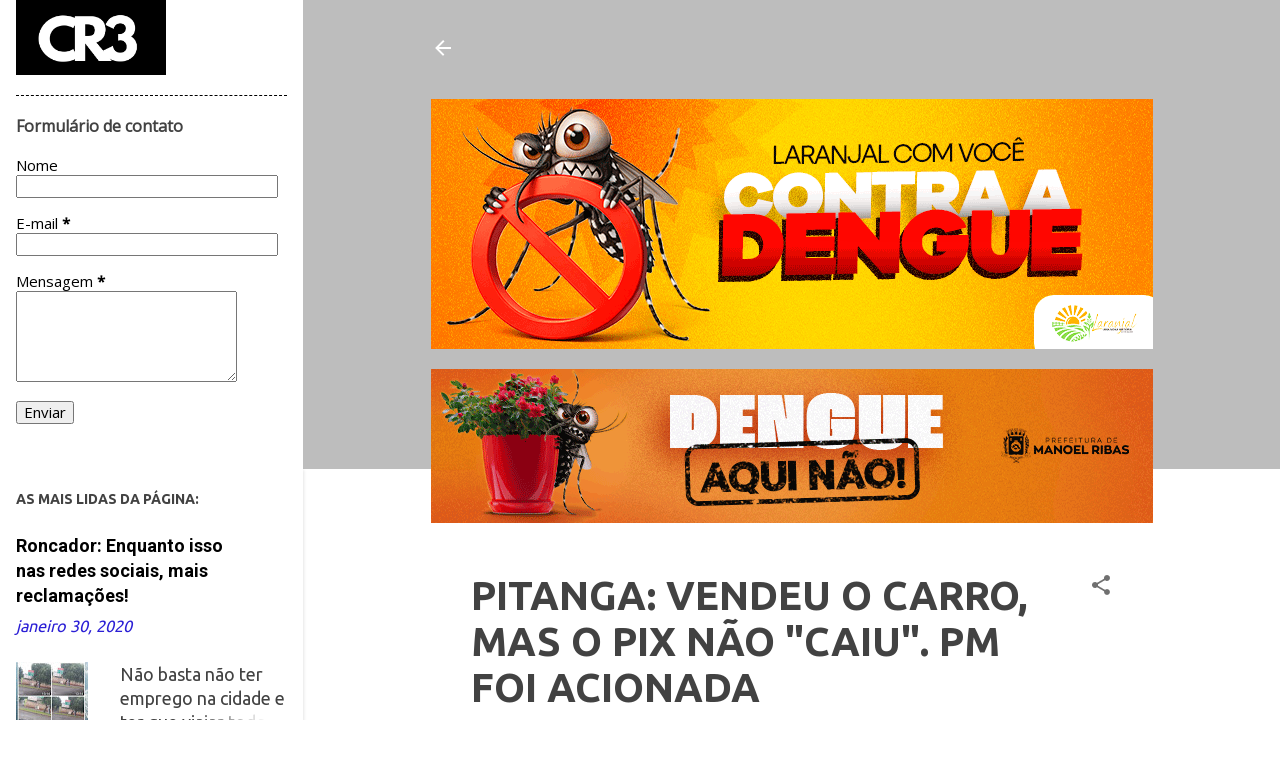

--- FILE ---
content_type: text/html; charset=UTF-8
request_url: https://www.centralr3.com.br/2023/07/pitanga-vendeu-o-carro-mas-o-pix-nao.html
body_size: 30252
content:
<!DOCTYPE html>
<html dir='ltr' lang='pt-BR' xmlns='http://www.w3.org/1999/xhtml' xmlns:b='http://www.google.com/2005/gml/b' xmlns:data='http://www.google.com/2005/gml/data' xmlns:expr='http://www.google.com/2005/gml/expr'>
<head>
<meta content='width=device-width, initial-scale=1' name='viewport'/>
<!-- TÍTULO DINÂMICO -->
<title>Portal CR3:  PITANGA: VENDEU O CARRO, MAS O PIX NÃO "CAIU". PM FOI ACIONADA</title>
<meta content='' name='description'/>
<!-- CANONICAL URL - VERSÃO SEGURA -->
<link href='https://www.centralr3.com.br/2023/07/pitanga-vendeu-o-carro-mas-o-pix-nao.html' rel='canonical'/>
<!-- OPEN GRAPH (Facebook, WhatsApp, LinkedIn) -->
<meta content=' PITANGA: VENDEU O CARRO, MAS O PIX NÃO &quot;CAIU&quot;. PM FOI ACIONADA' property='og:title'/>
<meta content='' property='og:description'/>
<meta content='article' property='og:type'/>
<meta content='https://www.centralr3.com.br/2023/07/pitanga-vendeu-o-carro-mas-o-pix-nao.html' property='og:url'/>
<meta content='https://blogger.googleusercontent.com/img/a/AVvXsEhUriejBLEV355qBZ10uF_oOQxy5akI4KraHgWhwO0zlcV9uvWRt6MrKyWH5NVVhQnQEmYtGbFgZAKUSghprgO30kr9Kv8vKQ8xANfX45ol9ffLaLB9uN_Cd2gP2pSP1akPHlFcLFkXjl-EuiiEoLuKJcWeFNROJoEJaBfGT1mkBTUBEa6OdzxDwd-mMlIM=s1600' property='og:image'/>
<!-- PRELOAD DA IMAGEM PRINCIPAL (LCP) -->
<link as='image' href='' rel='preload'/>
<!-- INCLUI TAGS ESSENCIAIS DO BLOGGER -->
<meta content='text/html; charset=UTF-8' http-equiv='Content-Type'/>
<!-- Chrome, Firefox OS and Opera -->
<meta content='#ffffff' name='theme-color'/>
<!-- Windows Phone -->
<meta content='#ffffff' name='msapplication-navbutton-color'/>
<meta content='blogger' name='generator'/>
<link href='https://www.centralr3.com.br/favicon.ico' rel='icon' type='image/x-icon'/>
<link href='https://www.centralr3.com.br/2023/07/pitanga-vendeu-o-carro-mas-o-pix-nao.html' rel='canonical'/>
<link rel="alternate" type="application/atom+xml" title="Portal CR3 - Atom" href="https://www.centralr3.com.br/feeds/posts/default" />
<link rel="alternate" type="application/rss+xml" title="Portal CR3 - RSS" href="https://www.centralr3.com.br/feeds/posts/default?alt=rss" />
<link rel="service.post" type="application/atom+xml" title="Portal CR3 - Atom" href="https://www.blogger.com/feeds/2308906685853433173/posts/default" />

<link rel="alternate" type="application/atom+xml" title="Portal CR3 - Atom" href="https://www.centralr3.com.br/feeds/7437188073053741767/comments/default" />
<!--Can't find substitution for tag [blog.ieCssRetrofitLinks]-->
<link href='https://blogger.googleusercontent.com/img/b/R29vZ2xl/AVvXsEhhNqc9nNLjttL-_HrLQvY9TlxrY6P_yiIcsCbXNc28Lta4VU6zgGs6XNnVuBoy5UF9swrfBJILPUBLXX3f3FOvAbQZU_O4MXqAkURYobT0baC1x_cvESThBZy7jwK7ubDZlSeeBjbBgo1c_eRx7cN0gEhMMlgOVzwdLBJYxUuFbQZBDIOxrXS5uDJJbro3/s320/policia-militar-pm-divulgacao1.jpg' rel='image_src'/>
<meta content='https://www.centralr3.com.br/2023/07/pitanga-vendeu-o-carro-mas-o-pix-nao.html' property='og:url'/>
<meta content=' PITANGA: VENDEU O CARRO, MAS O PIX NÃO &quot;CAIU&quot;. PM FOI ACIONADA' property='og:title'/>
<meta content='Acompanhe as principais notícias da região central do Paraná, Brasil e mundo, com a cobertura completa do CR3.' property='og:description'/>
<meta content='https://blogger.googleusercontent.com/img/b/R29vZ2xl/AVvXsEhhNqc9nNLjttL-_HrLQvY9TlxrY6P_yiIcsCbXNc28Lta4VU6zgGs6XNnVuBoy5UF9swrfBJILPUBLXX3f3FOvAbQZU_O4MXqAkURYobT0baC1x_cvESThBZy7jwK7ubDZlSeeBjbBgo1c_eRx7cN0gEhMMlgOVzwdLBJYxUuFbQZBDIOxrXS5uDJJbro3/w1200-h630-p-k-no-nu/policia-militar-pm-divulgacao1.jpg' property='og:image'/>
<!-- CSS CRÍTICO (ÚNICO BLOCO) -->
<style type='text/css'>@font-face{font-family:'Merriweather';font-style:normal;font-weight:700;font-stretch:100%;font-display:swap;src:url(//fonts.gstatic.com/s/merriweather/v33/u-4D0qyriQwlOrhSvowK_l5UcA6zuSYEqOzpPe3HOZJ5eX1WtLaQwmYiScCmDxhtNOKl8yDrOSAaGV31CPDaYKfFQn0.woff2)format('woff2');unicode-range:U+0460-052F,U+1C80-1C8A,U+20B4,U+2DE0-2DFF,U+A640-A69F,U+FE2E-FE2F;}@font-face{font-family:'Merriweather';font-style:normal;font-weight:700;font-stretch:100%;font-display:swap;src:url(//fonts.gstatic.com/s/merriweather/v33/u-4D0qyriQwlOrhSvowK_l5UcA6zuSYEqOzpPe3HOZJ5eX1WtLaQwmYiScCmDxhtNOKl8yDrOSAaEF31CPDaYKfFQn0.woff2)format('woff2');unicode-range:U+0301,U+0400-045F,U+0490-0491,U+04B0-04B1,U+2116;}@font-face{font-family:'Merriweather';font-style:normal;font-weight:700;font-stretch:100%;font-display:swap;src:url(//fonts.gstatic.com/s/merriweather/v33/u-4D0qyriQwlOrhSvowK_l5UcA6zuSYEqOzpPe3HOZJ5eX1WtLaQwmYiScCmDxhtNOKl8yDrOSAaG131CPDaYKfFQn0.woff2)format('woff2');unicode-range:U+0102-0103,U+0110-0111,U+0128-0129,U+0168-0169,U+01A0-01A1,U+01AF-01B0,U+0300-0301,U+0303-0304,U+0308-0309,U+0323,U+0329,U+1EA0-1EF9,U+20AB;}@font-face{font-family:'Merriweather';font-style:normal;font-weight:700;font-stretch:100%;font-display:swap;src:url(//fonts.gstatic.com/s/merriweather/v33/u-4D0qyriQwlOrhSvowK_l5UcA6zuSYEqOzpPe3HOZJ5eX1WtLaQwmYiScCmDxhtNOKl8yDrOSAaGl31CPDaYKfFQn0.woff2)format('woff2');unicode-range:U+0100-02BA,U+02BD-02C5,U+02C7-02CC,U+02CE-02D7,U+02DD-02FF,U+0304,U+0308,U+0329,U+1D00-1DBF,U+1E00-1E9F,U+1EF2-1EFF,U+2020,U+20A0-20AB,U+20AD-20C0,U+2113,U+2C60-2C7F,U+A720-A7FF;}@font-face{font-family:'Merriweather';font-style:normal;font-weight:700;font-stretch:100%;font-display:swap;src:url(//fonts.gstatic.com/s/merriweather/v33/u-4D0qyriQwlOrhSvowK_l5UcA6zuSYEqOzpPe3HOZJ5eX1WtLaQwmYiScCmDxhtNOKl8yDrOSAaFF31CPDaYKfF.woff2)format('woff2');unicode-range:U+0000-00FF,U+0131,U+0152-0153,U+02BB-02BC,U+02C6,U+02DA,U+02DC,U+0304,U+0308,U+0329,U+2000-206F,U+20AC,U+2122,U+2191,U+2193,U+2212,U+2215,U+FEFF,U+FFFD;}@font-face{font-family:'Open Sans';font-style:normal;font-weight:400;font-stretch:100%;font-display:swap;src:url(//fonts.gstatic.com/s/opensans/v44/memSYaGs126MiZpBA-UvWbX2vVnXBbObj2OVZyOOSr4dVJWUgsjZ0B4taVIUwaEQbjB_mQ.woff2)format('woff2');unicode-range:U+0460-052F,U+1C80-1C8A,U+20B4,U+2DE0-2DFF,U+A640-A69F,U+FE2E-FE2F;}@font-face{font-family:'Open Sans';font-style:normal;font-weight:400;font-stretch:100%;font-display:swap;src:url(//fonts.gstatic.com/s/opensans/v44/memSYaGs126MiZpBA-UvWbX2vVnXBbObj2OVZyOOSr4dVJWUgsjZ0B4kaVIUwaEQbjB_mQ.woff2)format('woff2');unicode-range:U+0301,U+0400-045F,U+0490-0491,U+04B0-04B1,U+2116;}@font-face{font-family:'Open Sans';font-style:normal;font-weight:400;font-stretch:100%;font-display:swap;src:url(//fonts.gstatic.com/s/opensans/v44/memSYaGs126MiZpBA-UvWbX2vVnXBbObj2OVZyOOSr4dVJWUgsjZ0B4saVIUwaEQbjB_mQ.woff2)format('woff2');unicode-range:U+1F00-1FFF;}@font-face{font-family:'Open Sans';font-style:normal;font-weight:400;font-stretch:100%;font-display:swap;src:url(//fonts.gstatic.com/s/opensans/v44/memSYaGs126MiZpBA-UvWbX2vVnXBbObj2OVZyOOSr4dVJWUgsjZ0B4jaVIUwaEQbjB_mQ.woff2)format('woff2');unicode-range:U+0370-0377,U+037A-037F,U+0384-038A,U+038C,U+038E-03A1,U+03A3-03FF;}@font-face{font-family:'Open Sans';font-style:normal;font-weight:400;font-stretch:100%;font-display:swap;src:url(//fonts.gstatic.com/s/opensans/v44/memSYaGs126MiZpBA-UvWbX2vVnXBbObj2OVZyOOSr4dVJWUgsjZ0B4iaVIUwaEQbjB_mQ.woff2)format('woff2');unicode-range:U+0307-0308,U+0590-05FF,U+200C-2010,U+20AA,U+25CC,U+FB1D-FB4F;}@font-face{font-family:'Open Sans';font-style:normal;font-weight:400;font-stretch:100%;font-display:swap;src:url(//fonts.gstatic.com/s/opensans/v44/memSYaGs126MiZpBA-UvWbX2vVnXBbObj2OVZyOOSr4dVJWUgsjZ0B5caVIUwaEQbjB_mQ.woff2)format('woff2');unicode-range:U+0302-0303,U+0305,U+0307-0308,U+0310,U+0312,U+0315,U+031A,U+0326-0327,U+032C,U+032F-0330,U+0332-0333,U+0338,U+033A,U+0346,U+034D,U+0391-03A1,U+03A3-03A9,U+03B1-03C9,U+03D1,U+03D5-03D6,U+03F0-03F1,U+03F4-03F5,U+2016-2017,U+2034-2038,U+203C,U+2040,U+2043,U+2047,U+2050,U+2057,U+205F,U+2070-2071,U+2074-208E,U+2090-209C,U+20D0-20DC,U+20E1,U+20E5-20EF,U+2100-2112,U+2114-2115,U+2117-2121,U+2123-214F,U+2190,U+2192,U+2194-21AE,U+21B0-21E5,U+21F1-21F2,U+21F4-2211,U+2213-2214,U+2216-22FF,U+2308-230B,U+2310,U+2319,U+231C-2321,U+2336-237A,U+237C,U+2395,U+239B-23B7,U+23D0,U+23DC-23E1,U+2474-2475,U+25AF,U+25B3,U+25B7,U+25BD,U+25C1,U+25CA,U+25CC,U+25FB,U+266D-266F,U+27C0-27FF,U+2900-2AFF,U+2B0E-2B11,U+2B30-2B4C,U+2BFE,U+3030,U+FF5B,U+FF5D,U+1D400-1D7FF,U+1EE00-1EEFF;}@font-face{font-family:'Open Sans';font-style:normal;font-weight:400;font-stretch:100%;font-display:swap;src:url(//fonts.gstatic.com/s/opensans/v44/memSYaGs126MiZpBA-UvWbX2vVnXBbObj2OVZyOOSr4dVJWUgsjZ0B5OaVIUwaEQbjB_mQ.woff2)format('woff2');unicode-range:U+0001-000C,U+000E-001F,U+007F-009F,U+20DD-20E0,U+20E2-20E4,U+2150-218F,U+2190,U+2192,U+2194-2199,U+21AF,U+21E6-21F0,U+21F3,U+2218-2219,U+2299,U+22C4-22C6,U+2300-243F,U+2440-244A,U+2460-24FF,U+25A0-27BF,U+2800-28FF,U+2921-2922,U+2981,U+29BF,U+29EB,U+2B00-2BFF,U+4DC0-4DFF,U+FFF9-FFFB,U+10140-1018E,U+10190-1019C,U+101A0,U+101D0-101FD,U+102E0-102FB,U+10E60-10E7E,U+1D2C0-1D2D3,U+1D2E0-1D37F,U+1F000-1F0FF,U+1F100-1F1AD,U+1F1E6-1F1FF,U+1F30D-1F30F,U+1F315,U+1F31C,U+1F31E,U+1F320-1F32C,U+1F336,U+1F378,U+1F37D,U+1F382,U+1F393-1F39F,U+1F3A7-1F3A8,U+1F3AC-1F3AF,U+1F3C2,U+1F3C4-1F3C6,U+1F3CA-1F3CE,U+1F3D4-1F3E0,U+1F3ED,U+1F3F1-1F3F3,U+1F3F5-1F3F7,U+1F408,U+1F415,U+1F41F,U+1F426,U+1F43F,U+1F441-1F442,U+1F444,U+1F446-1F449,U+1F44C-1F44E,U+1F453,U+1F46A,U+1F47D,U+1F4A3,U+1F4B0,U+1F4B3,U+1F4B9,U+1F4BB,U+1F4BF,U+1F4C8-1F4CB,U+1F4D6,U+1F4DA,U+1F4DF,U+1F4E3-1F4E6,U+1F4EA-1F4ED,U+1F4F7,U+1F4F9-1F4FB,U+1F4FD-1F4FE,U+1F503,U+1F507-1F50B,U+1F50D,U+1F512-1F513,U+1F53E-1F54A,U+1F54F-1F5FA,U+1F610,U+1F650-1F67F,U+1F687,U+1F68D,U+1F691,U+1F694,U+1F698,U+1F6AD,U+1F6B2,U+1F6B9-1F6BA,U+1F6BC,U+1F6C6-1F6CF,U+1F6D3-1F6D7,U+1F6E0-1F6EA,U+1F6F0-1F6F3,U+1F6F7-1F6FC,U+1F700-1F7FF,U+1F800-1F80B,U+1F810-1F847,U+1F850-1F859,U+1F860-1F887,U+1F890-1F8AD,U+1F8B0-1F8BB,U+1F8C0-1F8C1,U+1F900-1F90B,U+1F93B,U+1F946,U+1F984,U+1F996,U+1F9E9,U+1FA00-1FA6F,U+1FA70-1FA7C,U+1FA80-1FA89,U+1FA8F-1FAC6,U+1FACE-1FADC,U+1FADF-1FAE9,U+1FAF0-1FAF8,U+1FB00-1FBFF;}@font-face{font-family:'Open Sans';font-style:normal;font-weight:400;font-stretch:100%;font-display:swap;src:url(//fonts.gstatic.com/s/opensans/v44/memSYaGs126MiZpBA-UvWbX2vVnXBbObj2OVZyOOSr4dVJWUgsjZ0B4vaVIUwaEQbjB_mQ.woff2)format('woff2');unicode-range:U+0102-0103,U+0110-0111,U+0128-0129,U+0168-0169,U+01A0-01A1,U+01AF-01B0,U+0300-0301,U+0303-0304,U+0308-0309,U+0323,U+0329,U+1EA0-1EF9,U+20AB;}@font-face{font-family:'Open Sans';font-style:normal;font-weight:400;font-stretch:100%;font-display:swap;src:url(//fonts.gstatic.com/s/opensans/v44/memSYaGs126MiZpBA-UvWbX2vVnXBbObj2OVZyOOSr4dVJWUgsjZ0B4uaVIUwaEQbjB_mQ.woff2)format('woff2');unicode-range:U+0100-02BA,U+02BD-02C5,U+02C7-02CC,U+02CE-02D7,U+02DD-02FF,U+0304,U+0308,U+0329,U+1D00-1DBF,U+1E00-1E9F,U+1EF2-1EFF,U+2020,U+20A0-20AB,U+20AD-20C0,U+2113,U+2C60-2C7F,U+A720-A7FF;}@font-face{font-family:'Open Sans';font-style:normal;font-weight:400;font-stretch:100%;font-display:swap;src:url(//fonts.gstatic.com/s/opensans/v44/memSYaGs126MiZpBA-UvWbX2vVnXBbObj2OVZyOOSr4dVJWUgsjZ0B4gaVIUwaEQbjA.woff2)format('woff2');unicode-range:U+0000-00FF,U+0131,U+0152-0153,U+02BB-02BC,U+02C6,U+02DA,U+02DC,U+0304,U+0308,U+0329,U+2000-206F,U+20AC,U+2122,U+2191,U+2193,U+2212,U+2215,U+FEFF,U+FFFD;}@font-face{font-family:'Roboto';font-style:italic;font-weight:300;font-stretch:100%;font-display:swap;src:url(//fonts.gstatic.com/s/roboto/v50/KFOKCnqEu92Fr1Mu53ZEC9_Vu3r1gIhOszmOClHrs6ljXfMMLt_QuAX-k3Yi128m0kN2.woff2)format('woff2');unicode-range:U+0460-052F,U+1C80-1C8A,U+20B4,U+2DE0-2DFF,U+A640-A69F,U+FE2E-FE2F;}@font-face{font-family:'Roboto';font-style:italic;font-weight:300;font-stretch:100%;font-display:swap;src:url(//fonts.gstatic.com/s/roboto/v50/KFOKCnqEu92Fr1Mu53ZEC9_Vu3r1gIhOszmOClHrs6ljXfMMLt_QuAz-k3Yi128m0kN2.woff2)format('woff2');unicode-range:U+0301,U+0400-045F,U+0490-0491,U+04B0-04B1,U+2116;}@font-face{font-family:'Roboto';font-style:italic;font-weight:300;font-stretch:100%;font-display:swap;src:url(//fonts.gstatic.com/s/roboto/v50/KFOKCnqEu92Fr1Mu53ZEC9_Vu3r1gIhOszmOClHrs6ljXfMMLt_QuAT-k3Yi128m0kN2.woff2)format('woff2');unicode-range:U+1F00-1FFF;}@font-face{font-family:'Roboto';font-style:italic;font-weight:300;font-stretch:100%;font-display:swap;src:url(//fonts.gstatic.com/s/roboto/v50/KFOKCnqEu92Fr1Mu53ZEC9_Vu3r1gIhOszmOClHrs6ljXfMMLt_QuAv-k3Yi128m0kN2.woff2)format('woff2');unicode-range:U+0370-0377,U+037A-037F,U+0384-038A,U+038C,U+038E-03A1,U+03A3-03FF;}@font-face{font-family:'Roboto';font-style:italic;font-weight:300;font-stretch:100%;font-display:swap;src:url(//fonts.gstatic.com/s/roboto/v50/KFOKCnqEu92Fr1Mu53ZEC9_Vu3r1gIhOszmOClHrs6ljXfMMLt_QuHT-k3Yi128m0kN2.woff2)format('woff2');unicode-range:U+0302-0303,U+0305,U+0307-0308,U+0310,U+0312,U+0315,U+031A,U+0326-0327,U+032C,U+032F-0330,U+0332-0333,U+0338,U+033A,U+0346,U+034D,U+0391-03A1,U+03A3-03A9,U+03B1-03C9,U+03D1,U+03D5-03D6,U+03F0-03F1,U+03F4-03F5,U+2016-2017,U+2034-2038,U+203C,U+2040,U+2043,U+2047,U+2050,U+2057,U+205F,U+2070-2071,U+2074-208E,U+2090-209C,U+20D0-20DC,U+20E1,U+20E5-20EF,U+2100-2112,U+2114-2115,U+2117-2121,U+2123-214F,U+2190,U+2192,U+2194-21AE,U+21B0-21E5,U+21F1-21F2,U+21F4-2211,U+2213-2214,U+2216-22FF,U+2308-230B,U+2310,U+2319,U+231C-2321,U+2336-237A,U+237C,U+2395,U+239B-23B7,U+23D0,U+23DC-23E1,U+2474-2475,U+25AF,U+25B3,U+25B7,U+25BD,U+25C1,U+25CA,U+25CC,U+25FB,U+266D-266F,U+27C0-27FF,U+2900-2AFF,U+2B0E-2B11,U+2B30-2B4C,U+2BFE,U+3030,U+FF5B,U+FF5D,U+1D400-1D7FF,U+1EE00-1EEFF;}@font-face{font-family:'Roboto';font-style:italic;font-weight:300;font-stretch:100%;font-display:swap;src:url(//fonts.gstatic.com/s/roboto/v50/KFOKCnqEu92Fr1Mu53ZEC9_Vu3r1gIhOszmOClHrs6ljXfMMLt_QuGb-k3Yi128m0kN2.woff2)format('woff2');unicode-range:U+0001-000C,U+000E-001F,U+007F-009F,U+20DD-20E0,U+20E2-20E4,U+2150-218F,U+2190,U+2192,U+2194-2199,U+21AF,U+21E6-21F0,U+21F3,U+2218-2219,U+2299,U+22C4-22C6,U+2300-243F,U+2440-244A,U+2460-24FF,U+25A0-27BF,U+2800-28FF,U+2921-2922,U+2981,U+29BF,U+29EB,U+2B00-2BFF,U+4DC0-4DFF,U+FFF9-FFFB,U+10140-1018E,U+10190-1019C,U+101A0,U+101D0-101FD,U+102E0-102FB,U+10E60-10E7E,U+1D2C0-1D2D3,U+1D2E0-1D37F,U+1F000-1F0FF,U+1F100-1F1AD,U+1F1E6-1F1FF,U+1F30D-1F30F,U+1F315,U+1F31C,U+1F31E,U+1F320-1F32C,U+1F336,U+1F378,U+1F37D,U+1F382,U+1F393-1F39F,U+1F3A7-1F3A8,U+1F3AC-1F3AF,U+1F3C2,U+1F3C4-1F3C6,U+1F3CA-1F3CE,U+1F3D4-1F3E0,U+1F3ED,U+1F3F1-1F3F3,U+1F3F5-1F3F7,U+1F408,U+1F415,U+1F41F,U+1F426,U+1F43F,U+1F441-1F442,U+1F444,U+1F446-1F449,U+1F44C-1F44E,U+1F453,U+1F46A,U+1F47D,U+1F4A3,U+1F4B0,U+1F4B3,U+1F4B9,U+1F4BB,U+1F4BF,U+1F4C8-1F4CB,U+1F4D6,U+1F4DA,U+1F4DF,U+1F4E3-1F4E6,U+1F4EA-1F4ED,U+1F4F7,U+1F4F9-1F4FB,U+1F4FD-1F4FE,U+1F503,U+1F507-1F50B,U+1F50D,U+1F512-1F513,U+1F53E-1F54A,U+1F54F-1F5FA,U+1F610,U+1F650-1F67F,U+1F687,U+1F68D,U+1F691,U+1F694,U+1F698,U+1F6AD,U+1F6B2,U+1F6B9-1F6BA,U+1F6BC,U+1F6C6-1F6CF,U+1F6D3-1F6D7,U+1F6E0-1F6EA,U+1F6F0-1F6F3,U+1F6F7-1F6FC,U+1F700-1F7FF,U+1F800-1F80B,U+1F810-1F847,U+1F850-1F859,U+1F860-1F887,U+1F890-1F8AD,U+1F8B0-1F8BB,U+1F8C0-1F8C1,U+1F900-1F90B,U+1F93B,U+1F946,U+1F984,U+1F996,U+1F9E9,U+1FA00-1FA6F,U+1FA70-1FA7C,U+1FA80-1FA89,U+1FA8F-1FAC6,U+1FACE-1FADC,U+1FADF-1FAE9,U+1FAF0-1FAF8,U+1FB00-1FBFF;}@font-face{font-family:'Roboto';font-style:italic;font-weight:300;font-stretch:100%;font-display:swap;src:url(//fonts.gstatic.com/s/roboto/v50/KFOKCnqEu92Fr1Mu53ZEC9_Vu3r1gIhOszmOClHrs6ljXfMMLt_QuAf-k3Yi128m0kN2.woff2)format('woff2');unicode-range:U+0102-0103,U+0110-0111,U+0128-0129,U+0168-0169,U+01A0-01A1,U+01AF-01B0,U+0300-0301,U+0303-0304,U+0308-0309,U+0323,U+0329,U+1EA0-1EF9,U+20AB;}@font-face{font-family:'Roboto';font-style:italic;font-weight:300;font-stretch:100%;font-display:swap;src:url(//fonts.gstatic.com/s/roboto/v50/KFOKCnqEu92Fr1Mu53ZEC9_Vu3r1gIhOszmOClHrs6ljXfMMLt_QuAb-k3Yi128m0kN2.woff2)format('woff2');unicode-range:U+0100-02BA,U+02BD-02C5,U+02C7-02CC,U+02CE-02D7,U+02DD-02FF,U+0304,U+0308,U+0329,U+1D00-1DBF,U+1E00-1E9F,U+1EF2-1EFF,U+2020,U+20A0-20AB,U+20AD-20C0,U+2113,U+2C60-2C7F,U+A720-A7FF;}@font-face{font-family:'Roboto';font-style:italic;font-weight:300;font-stretch:100%;font-display:swap;src:url(//fonts.gstatic.com/s/roboto/v50/KFOKCnqEu92Fr1Mu53ZEC9_Vu3r1gIhOszmOClHrs6ljXfMMLt_QuAj-k3Yi128m0g.woff2)format('woff2');unicode-range:U+0000-00FF,U+0131,U+0152-0153,U+02BB-02BC,U+02C6,U+02DA,U+02DC,U+0304,U+0308,U+0329,U+2000-206F,U+20AC,U+2122,U+2191,U+2193,U+2212,U+2215,U+FEFF,U+FFFD;}@font-face{font-family:'Roboto';font-style:normal;font-weight:400;font-stretch:100%;font-display:swap;src:url(//fonts.gstatic.com/s/roboto/v50/KFO7CnqEu92Fr1ME7kSn66aGLdTylUAMa3GUBHMdazTgWw.woff2)format('woff2');unicode-range:U+0460-052F,U+1C80-1C8A,U+20B4,U+2DE0-2DFF,U+A640-A69F,U+FE2E-FE2F;}@font-face{font-family:'Roboto';font-style:normal;font-weight:400;font-stretch:100%;font-display:swap;src:url(//fonts.gstatic.com/s/roboto/v50/KFO7CnqEu92Fr1ME7kSn66aGLdTylUAMa3iUBHMdazTgWw.woff2)format('woff2');unicode-range:U+0301,U+0400-045F,U+0490-0491,U+04B0-04B1,U+2116;}@font-face{font-family:'Roboto';font-style:normal;font-weight:400;font-stretch:100%;font-display:swap;src:url(//fonts.gstatic.com/s/roboto/v50/KFO7CnqEu92Fr1ME7kSn66aGLdTylUAMa3CUBHMdazTgWw.woff2)format('woff2');unicode-range:U+1F00-1FFF;}@font-face{font-family:'Roboto';font-style:normal;font-weight:400;font-stretch:100%;font-display:swap;src:url(//fonts.gstatic.com/s/roboto/v50/KFO7CnqEu92Fr1ME7kSn66aGLdTylUAMa3-UBHMdazTgWw.woff2)format('woff2');unicode-range:U+0370-0377,U+037A-037F,U+0384-038A,U+038C,U+038E-03A1,U+03A3-03FF;}@font-face{font-family:'Roboto';font-style:normal;font-weight:400;font-stretch:100%;font-display:swap;src:url(//fonts.gstatic.com/s/roboto/v50/KFO7CnqEu92Fr1ME7kSn66aGLdTylUAMawCUBHMdazTgWw.woff2)format('woff2');unicode-range:U+0302-0303,U+0305,U+0307-0308,U+0310,U+0312,U+0315,U+031A,U+0326-0327,U+032C,U+032F-0330,U+0332-0333,U+0338,U+033A,U+0346,U+034D,U+0391-03A1,U+03A3-03A9,U+03B1-03C9,U+03D1,U+03D5-03D6,U+03F0-03F1,U+03F4-03F5,U+2016-2017,U+2034-2038,U+203C,U+2040,U+2043,U+2047,U+2050,U+2057,U+205F,U+2070-2071,U+2074-208E,U+2090-209C,U+20D0-20DC,U+20E1,U+20E5-20EF,U+2100-2112,U+2114-2115,U+2117-2121,U+2123-214F,U+2190,U+2192,U+2194-21AE,U+21B0-21E5,U+21F1-21F2,U+21F4-2211,U+2213-2214,U+2216-22FF,U+2308-230B,U+2310,U+2319,U+231C-2321,U+2336-237A,U+237C,U+2395,U+239B-23B7,U+23D0,U+23DC-23E1,U+2474-2475,U+25AF,U+25B3,U+25B7,U+25BD,U+25C1,U+25CA,U+25CC,U+25FB,U+266D-266F,U+27C0-27FF,U+2900-2AFF,U+2B0E-2B11,U+2B30-2B4C,U+2BFE,U+3030,U+FF5B,U+FF5D,U+1D400-1D7FF,U+1EE00-1EEFF;}@font-face{font-family:'Roboto';font-style:normal;font-weight:400;font-stretch:100%;font-display:swap;src:url(//fonts.gstatic.com/s/roboto/v50/KFO7CnqEu92Fr1ME7kSn66aGLdTylUAMaxKUBHMdazTgWw.woff2)format('woff2');unicode-range:U+0001-000C,U+000E-001F,U+007F-009F,U+20DD-20E0,U+20E2-20E4,U+2150-218F,U+2190,U+2192,U+2194-2199,U+21AF,U+21E6-21F0,U+21F3,U+2218-2219,U+2299,U+22C4-22C6,U+2300-243F,U+2440-244A,U+2460-24FF,U+25A0-27BF,U+2800-28FF,U+2921-2922,U+2981,U+29BF,U+29EB,U+2B00-2BFF,U+4DC0-4DFF,U+FFF9-FFFB,U+10140-1018E,U+10190-1019C,U+101A0,U+101D0-101FD,U+102E0-102FB,U+10E60-10E7E,U+1D2C0-1D2D3,U+1D2E0-1D37F,U+1F000-1F0FF,U+1F100-1F1AD,U+1F1E6-1F1FF,U+1F30D-1F30F,U+1F315,U+1F31C,U+1F31E,U+1F320-1F32C,U+1F336,U+1F378,U+1F37D,U+1F382,U+1F393-1F39F,U+1F3A7-1F3A8,U+1F3AC-1F3AF,U+1F3C2,U+1F3C4-1F3C6,U+1F3CA-1F3CE,U+1F3D4-1F3E0,U+1F3ED,U+1F3F1-1F3F3,U+1F3F5-1F3F7,U+1F408,U+1F415,U+1F41F,U+1F426,U+1F43F,U+1F441-1F442,U+1F444,U+1F446-1F449,U+1F44C-1F44E,U+1F453,U+1F46A,U+1F47D,U+1F4A3,U+1F4B0,U+1F4B3,U+1F4B9,U+1F4BB,U+1F4BF,U+1F4C8-1F4CB,U+1F4D6,U+1F4DA,U+1F4DF,U+1F4E3-1F4E6,U+1F4EA-1F4ED,U+1F4F7,U+1F4F9-1F4FB,U+1F4FD-1F4FE,U+1F503,U+1F507-1F50B,U+1F50D,U+1F512-1F513,U+1F53E-1F54A,U+1F54F-1F5FA,U+1F610,U+1F650-1F67F,U+1F687,U+1F68D,U+1F691,U+1F694,U+1F698,U+1F6AD,U+1F6B2,U+1F6B9-1F6BA,U+1F6BC,U+1F6C6-1F6CF,U+1F6D3-1F6D7,U+1F6E0-1F6EA,U+1F6F0-1F6F3,U+1F6F7-1F6FC,U+1F700-1F7FF,U+1F800-1F80B,U+1F810-1F847,U+1F850-1F859,U+1F860-1F887,U+1F890-1F8AD,U+1F8B0-1F8BB,U+1F8C0-1F8C1,U+1F900-1F90B,U+1F93B,U+1F946,U+1F984,U+1F996,U+1F9E9,U+1FA00-1FA6F,U+1FA70-1FA7C,U+1FA80-1FA89,U+1FA8F-1FAC6,U+1FACE-1FADC,U+1FADF-1FAE9,U+1FAF0-1FAF8,U+1FB00-1FBFF;}@font-face{font-family:'Roboto';font-style:normal;font-weight:400;font-stretch:100%;font-display:swap;src:url(//fonts.gstatic.com/s/roboto/v50/KFO7CnqEu92Fr1ME7kSn66aGLdTylUAMa3OUBHMdazTgWw.woff2)format('woff2');unicode-range:U+0102-0103,U+0110-0111,U+0128-0129,U+0168-0169,U+01A0-01A1,U+01AF-01B0,U+0300-0301,U+0303-0304,U+0308-0309,U+0323,U+0329,U+1EA0-1EF9,U+20AB;}@font-face{font-family:'Roboto';font-style:normal;font-weight:400;font-stretch:100%;font-display:swap;src:url(//fonts.gstatic.com/s/roboto/v50/KFO7CnqEu92Fr1ME7kSn66aGLdTylUAMa3KUBHMdazTgWw.woff2)format('woff2');unicode-range:U+0100-02BA,U+02BD-02C5,U+02C7-02CC,U+02CE-02D7,U+02DD-02FF,U+0304,U+0308,U+0329,U+1D00-1DBF,U+1E00-1E9F,U+1EF2-1EFF,U+2020,U+20A0-20AB,U+20AD-20C0,U+2113,U+2C60-2C7F,U+A720-A7FF;}@font-face{font-family:'Roboto';font-style:normal;font-weight:400;font-stretch:100%;font-display:swap;src:url(//fonts.gstatic.com/s/roboto/v50/KFO7CnqEu92Fr1ME7kSn66aGLdTylUAMa3yUBHMdazQ.woff2)format('woff2');unicode-range:U+0000-00FF,U+0131,U+0152-0153,U+02BB-02BC,U+02C6,U+02DA,U+02DC,U+0304,U+0308,U+0329,U+2000-206F,U+20AC,U+2122,U+2191,U+2193,U+2212,U+2215,U+FEFF,U+FFFD;}@font-face{font-family:'Roboto';font-style:normal;font-weight:700;font-stretch:100%;font-display:swap;src:url(//fonts.gstatic.com/s/roboto/v50/KFO7CnqEu92Fr1ME7kSn66aGLdTylUAMa3GUBHMdazTgWw.woff2)format('woff2');unicode-range:U+0460-052F,U+1C80-1C8A,U+20B4,U+2DE0-2DFF,U+A640-A69F,U+FE2E-FE2F;}@font-face{font-family:'Roboto';font-style:normal;font-weight:700;font-stretch:100%;font-display:swap;src:url(//fonts.gstatic.com/s/roboto/v50/KFO7CnqEu92Fr1ME7kSn66aGLdTylUAMa3iUBHMdazTgWw.woff2)format('woff2');unicode-range:U+0301,U+0400-045F,U+0490-0491,U+04B0-04B1,U+2116;}@font-face{font-family:'Roboto';font-style:normal;font-weight:700;font-stretch:100%;font-display:swap;src:url(//fonts.gstatic.com/s/roboto/v50/KFO7CnqEu92Fr1ME7kSn66aGLdTylUAMa3CUBHMdazTgWw.woff2)format('woff2');unicode-range:U+1F00-1FFF;}@font-face{font-family:'Roboto';font-style:normal;font-weight:700;font-stretch:100%;font-display:swap;src:url(//fonts.gstatic.com/s/roboto/v50/KFO7CnqEu92Fr1ME7kSn66aGLdTylUAMa3-UBHMdazTgWw.woff2)format('woff2');unicode-range:U+0370-0377,U+037A-037F,U+0384-038A,U+038C,U+038E-03A1,U+03A3-03FF;}@font-face{font-family:'Roboto';font-style:normal;font-weight:700;font-stretch:100%;font-display:swap;src:url(//fonts.gstatic.com/s/roboto/v50/KFO7CnqEu92Fr1ME7kSn66aGLdTylUAMawCUBHMdazTgWw.woff2)format('woff2');unicode-range:U+0302-0303,U+0305,U+0307-0308,U+0310,U+0312,U+0315,U+031A,U+0326-0327,U+032C,U+032F-0330,U+0332-0333,U+0338,U+033A,U+0346,U+034D,U+0391-03A1,U+03A3-03A9,U+03B1-03C9,U+03D1,U+03D5-03D6,U+03F0-03F1,U+03F4-03F5,U+2016-2017,U+2034-2038,U+203C,U+2040,U+2043,U+2047,U+2050,U+2057,U+205F,U+2070-2071,U+2074-208E,U+2090-209C,U+20D0-20DC,U+20E1,U+20E5-20EF,U+2100-2112,U+2114-2115,U+2117-2121,U+2123-214F,U+2190,U+2192,U+2194-21AE,U+21B0-21E5,U+21F1-21F2,U+21F4-2211,U+2213-2214,U+2216-22FF,U+2308-230B,U+2310,U+2319,U+231C-2321,U+2336-237A,U+237C,U+2395,U+239B-23B7,U+23D0,U+23DC-23E1,U+2474-2475,U+25AF,U+25B3,U+25B7,U+25BD,U+25C1,U+25CA,U+25CC,U+25FB,U+266D-266F,U+27C0-27FF,U+2900-2AFF,U+2B0E-2B11,U+2B30-2B4C,U+2BFE,U+3030,U+FF5B,U+FF5D,U+1D400-1D7FF,U+1EE00-1EEFF;}@font-face{font-family:'Roboto';font-style:normal;font-weight:700;font-stretch:100%;font-display:swap;src:url(//fonts.gstatic.com/s/roboto/v50/KFO7CnqEu92Fr1ME7kSn66aGLdTylUAMaxKUBHMdazTgWw.woff2)format('woff2');unicode-range:U+0001-000C,U+000E-001F,U+007F-009F,U+20DD-20E0,U+20E2-20E4,U+2150-218F,U+2190,U+2192,U+2194-2199,U+21AF,U+21E6-21F0,U+21F3,U+2218-2219,U+2299,U+22C4-22C6,U+2300-243F,U+2440-244A,U+2460-24FF,U+25A0-27BF,U+2800-28FF,U+2921-2922,U+2981,U+29BF,U+29EB,U+2B00-2BFF,U+4DC0-4DFF,U+FFF9-FFFB,U+10140-1018E,U+10190-1019C,U+101A0,U+101D0-101FD,U+102E0-102FB,U+10E60-10E7E,U+1D2C0-1D2D3,U+1D2E0-1D37F,U+1F000-1F0FF,U+1F100-1F1AD,U+1F1E6-1F1FF,U+1F30D-1F30F,U+1F315,U+1F31C,U+1F31E,U+1F320-1F32C,U+1F336,U+1F378,U+1F37D,U+1F382,U+1F393-1F39F,U+1F3A7-1F3A8,U+1F3AC-1F3AF,U+1F3C2,U+1F3C4-1F3C6,U+1F3CA-1F3CE,U+1F3D4-1F3E0,U+1F3ED,U+1F3F1-1F3F3,U+1F3F5-1F3F7,U+1F408,U+1F415,U+1F41F,U+1F426,U+1F43F,U+1F441-1F442,U+1F444,U+1F446-1F449,U+1F44C-1F44E,U+1F453,U+1F46A,U+1F47D,U+1F4A3,U+1F4B0,U+1F4B3,U+1F4B9,U+1F4BB,U+1F4BF,U+1F4C8-1F4CB,U+1F4D6,U+1F4DA,U+1F4DF,U+1F4E3-1F4E6,U+1F4EA-1F4ED,U+1F4F7,U+1F4F9-1F4FB,U+1F4FD-1F4FE,U+1F503,U+1F507-1F50B,U+1F50D,U+1F512-1F513,U+1F53E-1F54A,U+1F54F-1F5FA,U+1F610,U+1F650-1F67F,U+1F687,U+1F68D,U+1F691,U+1F694,U+1F698,U+1F6AD,U+1F6B2,U+1F6B9-1F6BA,U+1F6BC,U+1F6C6-1F6CF,U+1F6D3-1F6D7,U+1F6E0-1F6EA,U+1F6F0-1F6F3,U+1F6F7-1F6FC,U+1F700-1F7FF,U+1F800-1F80B,U+1F810-1F847,U+1F850-1F859,U+1F860-1F887,U+1F890-1F8AD,U+1F8B0-1F8BB,U+1F8C0-1F8C1,U+1F900-1F90B,U+1F93B,U+1F946,U+1F984,U+1F996,U+1F9E9,U+1FA00-1FA6F,U+1FA70-1FA7C,U+1FA80-1FA89,U+1FA8F-1FAC6,U+1FACE-1FADC,U+1FADF-1FAE9,U+1FAF0-1FAF8,U+1FB00-1FBFF;}@font-face{font-family:'Roboto';font-style:normal;font-weight:700;font-stretch:100%;font-display:swap;src:url(//fonts.gstatic.com/s/roboto/v50/KFO7CnqEu92Fr1ME7kSn66aGLdTylUAMa3OUBHMdazTgWw.woff2)format('woff2');unicode-range:U+0102-0103,U+0110-0111,U+0128-0129,U+0168-0169,U+01A0-01A1,U+01AF-01B0,U+0300-0301,U+0303-0304,U+0308-0309,U+0323,U+0329,U+1EA0-1EF9,U+20AB;}@font-face{font-family:'Roboto';font-style:normal;font-weight:700;font-stretch:100%;font-display:swap;src:url(//fonts.gstatic.com/s/roboto/v50/KFO7CnqEu92Fr1ME7kSn66aGLdTylUAMa3KUBHMdazTgWw.woff2)format('woff2');unicode-range:U+0100-02BA,U+02BD-02C5,U+02C7-02CC,U+02CE-02D7,U+02DD-02FF,U+0304,U+0308,U+0329,U+1D00-1DBF,U+1E00-1E9F,U+1EF2-1EFF,U+2020,U+20A0-20AB,U+20AD-20C0,U+2113,U+2C60-2C7F,U+A720-A7FF;}@font-face{font-family:'Roboto';font-style:normal;font-weight:700;font-stretch:100%;font-display:swap;src:url(//fonts.gstatic.com/s/roboto/v50/KFO7CnqEu92Fr1ME7kSn66aGLdTylUAMa3yUBHMdazQ.woff2)format('woff2');unicode-range:U+0000-00FF,U+0131,U+0152-0153,U+02BB-02BC,U+02C6,U+02DA,U+02DC,U+0304,U+0308,U+0329,U+2000-206F,U+20AC,U+2122,U+2191,U+2193,U+2212,U+2215,U+FEFF,U+FFFD;}@font-face{font-family:'Ubuntu';font-style:normal;font-weight:400;font-display:swap;src:url(//fonts.gstatic.com/s/ubuntu/v21/4iCs6KVjbNBYlgoKcg72nU6AF7xm.woff2)format('woff2');unicode-range:U+0460-052F,U+1C80-1C8A,U+20B4,U+2DE0-2DFF,U+A640-A69F,U+FE2E-FE2F;}@font-face{font-family:'Ubuntu';font-style:normal;font-weight:400;font-display:swap;src:url(//fonts.gstatic.com/s/ubuntu/v21/4iCs6KVjbNBYlgoKew72nU6AF7xm.woff2)format('woff2');unicode-range:U+0301,U+0400-045F,U+0490-0491,U+04B0-04B1,U+2116;}@font-face{font-family:'Ubuntu';font-style:normal;font-weight:400;font-display:swap;src:url(//fonts.gstatic.com/s/ubuntu/v21/4iCs6KVjbNBYlgoKcw72nU6AF7xm.woff2)format('woff2');unicode-range:U+1F00-1FFF;}@font-face{font-family:'Ubuntu';font-style:normal;font-weight:400;font-display:swap;src:url(//fonts.gstatic.com/s/ubuntu/v21/4iCs6KVjbNBYlgoKfA72nU6AF7xm.woff2)format('woff2');unicode-range:U+0370-0377,U+037A-037F,U+0384-038A,U+038C,U+038E-03A1,U+03A3-03FF;}@font-face{font-family:'Ubuntu';font-style:normal;font-weight:400;font-display:swap;src:url(//fonts.gstatic.com/s/ubuntu/v21/4iCs6KVjbNBYlgoKcQ72nU6AF7xm.woff2)format('woff2');unicode-range:U+0100-02BA,U+02BD-02C5,U+02C7-02CC,U+02CE-02D7,U+02DD-02FF,U+0304,U+0308,U+0329,U+1D00-1DBF,U+1E00-1E9F,U+1EF2-1EFF,U+2020,U+20A0-20AB,U+20AD-20C0,U+2113,U+2C60-2C7F,U+A720-A7FF;}@font-face{font-family:'Ubuntu';font-style:normal;font-weight:400;font-display:swap;src:url(//fonts.gstatic.com/s/ubuntu/v21/4iCs6KVjbNBYlgoKfw72nU6AFw.woff2)format('woff2');unicode-range:U+0000-00FF,U+0131,U+0152-0153,U+02BB-02BC,U+02C6,U+02DA,U+02DC,U+0304,U+0308,U+0329,U+2000-206F,U+20AC,U+2122,U+2191,U+2193,U+2212,U+2215,U+FEFF,U+FFFD;}@font-face{font-family:'Ubuntu';font-style:normal;font-weight:700;font-display:swap;src:url(//fonts.gstatic.com/s/ubuntu/v21/4iCv6KVjbNBYlgoCxCvjvWyNPYZvg7UI.woff2)format('woff2');unicode-range:U+0460-052F,U+1C80-1C8A,U+20B4,U+2DE0-2DFF,U+A640-A69F,U+FE2E-FE2F;}@font-face{font-family:'Ubuntu';font-style:normal;font-weight:700;font-display:swap;src:url(//fonts.gstatic.com/s/ubuntu/v21/4iCv6KVjbNBYlgoCxCvjtGyNPYZvg7UI.woff2)format('woff2');unicode-range:U+0301,U+0400-045F,U+0490-0491,U+04B0-04B1,U+2116;}@font-face{font-family:'Ubuntu';font-style:normal;font-weight:700;font-display:swap;src:url(//fonts.gstatic.com/s/ubuntu/v21/4iCv6KVjbNBYlgoCxCvjvGyNPYZvg7UI.woff2)format('woff2');unicode-range:U+1F00-1FFF;}@font-face{font-family:'Ubuntu';font-style:normal;font-weight:700;font-display:swap;src:url(//fonts.gstatic.com/s/ubuntu/v21/4iCv6KVjbNBYlgoCxCvjs2yNPYZvg7UI.woff2)format('woff2');unicode-range:U+0370-0377,U+037A-037F,U+0384-038A,U+038C,U+038E-03A1,U+03A3-03FF;}@font-face{font-family:'Ubuntu';font-style:normal;font-weight:700;font-display:swap;src:url(//fonts.gstatic.com/s/ubuntu/v21/4iCv6KVjbNBYlgoCxCvjvmyNPYZvg7UI.woff2)format('woff2');unicode-range:U+0100-02BA,U+02BD-02C5,U+02C7-02CC,U+02CE-02D7,U+02DD-02FF,U+0304,U+0308,U+0329,U+1D00-1DBF,U+1E00-1E9F,U+1EF2-1EFF,U+2020,U+20A0-20AB,U+20AD-20C0,U+2113,U+2C60-2C7F,U+A720-A7FF;}@font-face{font-family:'Ubuntu';font-style:normal;font-weight:700;font-display:swap;src:url(//fonts.gstatic.com/s/ubuntu/v21/4iCv6KVjbNBYlgoCxCvjsGyNPYZvgw.woff2)format('woff2');unicode-range:U+0000-00FF,U+0131,U+0152-0153,U+02BB-02BC,U+02C6,U+02DA,U+02DC,U+0304,U+0308,U+0329,U+2000-206F,U+20AC,U+2122,U+2191,U+2193,U+2212,U+2215,U+FEFF,U+FFFD;}</style>
<style>
/* CSS CRÍTICO - Above the fold */
body{font:15px Roboto,sans-serif;margin:0;}
.Header h1{font:bold 45px Merriweather;color:#fff;}
.search{display:flex;line-height:24px;}
@media(max-width:800px){.Header h1{font-size:30px;}}
</style>
<style id='page-skin-1' type='text/css'><!--
/*! normalize.css v8.0.0 | MIT License | github.com/necolas/normalize.css */html{line-height:1.15;-webkit-text-size-adjust:100%}body{margin:0}h1{font-size:2em;margin:.67em 0}hr{box-sizing:content-box;height:0;overflow:visible}pre{font-family:monospace,monospace;font-size:1em}a{background-color:transparent}abbr[title]{border-bottom:none;text-decoration:underline;text-decoration:underline dotted}b,strong{font-weight:bolder}code,kbd,samp{font-family:monospace,monospace;font-size:1em}small{font-size:80%}sub,sup{font-size:75%;line-height:0;position:relative;vertical-align:baseline}sub{bottom:-0.25em}sup{top:-0.5em}img{border-style:none}button,input,optgroup,select,textarea{font-family:inherit;font-size:100%;line-height:1.15;margin:0}button,input{overflow:visible}button,select{text-transform:none}button,[type="button"],[type="reset"],[type="submit"]{-webkit-appearance:button}button::-moz-focus-inner,[type="button"]::-moz-focus-inner,[type="reset"]::-moz-focus-inner,[type="submit"]::-moz-focus-inner{border-style:none;padding:0}button:-moz-focusring,[type="button"]:-moz-focusring,[type="reset"]:-moz-focusring,[type="submit"]:-moz-focusring{outline:1px dotted ButtonText}fieldset{padding:.35em .75em .625em}legend{box-sizing:border-box;color:inherit;display:table;max-width:100%;padding:0;white-space:normal}progress{vertical-align:baseline}textarea{overflow:auto}[type="checkbox"],[type="radio"]{box-sizing:border-box;padding:0}[type="number"]::-webkit-inner-spin-button,[type="number"]::-webkit-outer-spin-button{height:auto}[type="search"]{-webkit-appearance:textfield;outline-offset:-2px}[type="search"]::-webkit-search-decoration{-webkit-appearance:none}::-webkit-file-upload-button{-webkit-appearance:button;font:inherit}details{display:block}summary{display:list-item}template{display:none}[hidden]{display:none}
/*!************************************************
* Blogger Template Style
* Name: Essential
**************************************************/
body{
overflow-wrap:break-word;
word-break:break-word;
word-wrap:break-word
}
.hidden{
display:none
}
.invisible{
visibility:hidden
}
.container:after,.float-container:after{
clear:both;
content:"";
display:table
}
.clearboth{
clear:both
}
#comments .comment .comment-actions,.subscribe-popup .FollowByEmail .follow-by-email-submit,.widget.Profile .profile-link,.widget.Profile .profile-link.visit-profile{
background:transparent;
border:0;
box-shadow:none;
color:#D52C1F;
cursor:pointer;
font-size:14px;
font-weight:700;
outline:none;
text-decoration:none;
text-transform:uppercase;
width:auto
}
.dim-overlay{
height:100vh;
left:0;
position:fixed;
top:0;
width:100%
}
#sharing-dim-overlay{
background-color:transparent
}
input::-ms-clear{
display:none
}
.blogger-logo,.svg-icon-24.blogger-logo{
fill:#ff9800;
opacity:1
}
.loading-spinner-large{
-webkit-animation:mspin-rotate 1568.63ms linear infinite;
animation:mspin-rotate 1568.63ms linear infinite;
height:48px;
overflow:hidden;
position:absolute;
width:48px;
z-index:200
}
.loading-spinner-large>div{
-webkit-animation:mspin-revrot 5332ms steps(4) infinite;
animation:mspin-revrot 5332ms steps(4) infinite
}
.loading-spinner-large>div>div{
-webkit-animation:mspin-singlecolor-large-film 1333ms steps(81) infinite;
animation:mspin-singlecolor-large-film 1333ms steps(81) infinite;
background-size:100%;
height:48px;
width:3888px
}
.mspin-black-large>div>div,.mspin-grey_54-large>div>div{
background-image:url(https://www.blogblog.com/indie/mspin_black_large.svg)
}
.mspin-white-large>div>div{
background-image:url(https://www.blogblog.com/indie/mspin_white_large.svg)
}
.mspin-grey_54-large{
opacity:.54
}
@-webkit-keyframes mspin-singlecolor-large-film{
0%{
-webkit-transform:translateX(0);
transform:translateX(0)
}
to{
-webkit-transform:translateX(-3888px);
transform:translateX(-3888px)
}
}
@keyframes mspin-singlecolor-large-film{
0%{
-webkit-transform:translateX(0);
transform:translateX(0)
}
to{
-webkit-transform:translateX(-3888px);
transform:translateX(-3888px)
}
}
@-webkit-keyframes mspin-rotate{
0%{
-webkit-transform:rotate(0deg);
transform:rotate(0deg)
}
to{
-webkit-transform:rotate(1turn);
transform:rotate(1turn)
}
}
@keyframes mspin-rotate{
0%{
-webkit-transform:rotate(0deg);
transform:rotate(0deg)
}
to{
-webkit-transform:rotate(1turn);
transform:rotate(1turn)
}
}
@-webkit-keyframes mspin-revrot{
0%{
-webkit-transform:rotate(0deg);
transform:rotate(0deg)
}
to{
-webkit-transform:rotate(-1turn);
transform:rotate(-1turn)
}
}
@keyframes mspin-revrot{
0%{
-webkit-transform:rotate(0deg);
transform:rotate(0deg)
}
to{
-webkit-transform:rotate(-1turn);
transform:rotate(-1turn)
}
}
.skip-navigation{
background-color:#fff;
box-sizing:border-box;
color:#000;
display:block;
height:0;
left:0;
line-height:50px;
overflow:hidden;
padding-top:0;
position:fixed;
text-align:center;
top:0;
-webkit-transition:box-shadow .3s,height .3s,padding-top .3s;
transition:box-shadow .3s,height .3s,padding-top .3s;
width:100%;
z-index:900
}
.skip-navigation:focus{
box-shadow:0 4px 5px 0 rgba(0,0,0,.14),0 1px 10px 0 rgba(0,0,0,.12),0 2px 4px -1px rgba(0,0,0,.2);
height:50px
}
#main{
outline:none
}
.main-heading{
position:absolute;
clip:rect(1px,1px,1px,1px);
padding:0;
border:0;
height:1px;
width:1px;
overflow:hidden
}
.Attribution{
margin-top:1em;
text-align:center
}
.Attribution .blogger img,.Attribution .blogger svg{
vertical-align:bottom
}
.Attribution .blogger img{
margin-right:.5em
}
.Attribution div{
line-height:24px;
margin-top:.5em
}
.Attribution .copyright,.Attribution .image-attribution{
font-size:.7em;
margin-top:1.5em
}
.BLOG_mobile_video_class{
display:none
}
.bg-photo{
background-attachment:scroll!important
}
body .CSS_LIGHTBOX{
z-index:900
}
.extendable .show-less,.extendable .show-more{
border-color:#D52C1F;
color:#D52C1F;
margin-top:8px
}
.extendable .show-less.hidden,.extendable .show-more.hidden,.inline-ad{
display:none
}
.inline-ad{
max-width:100%;
overflow:hidden
}
.adsbygoogle{
display:block
}
#cookieChoiceInfo{
bottom:0;
top:auto
}
iframe.b-hbp-video{
border:0
}
.post-body iframe,.post-body img{
max-width:100%
}
.post-body a[imageanchor=\31]{
display:inline-block
}
.byline{
margin-right:1em
}
.byline:last-child{
margin-right:0
}
.link-copied-dialog{
max-width:520px;
outline:0
}
.link-copied-dialog .modal-dialog-buttons{
margin-top:8px
}
.link-copied-dialog .goog-buttonset-default{
background:transparent;
border:0
}
.link-copied-dialog .goog-buttonset-default:focus{
outline:0
}
.paging-control-container{
margin-bottom:16px
}
.paging-control-container .paging-control{
display:inline-block
}
.paging-control-container .comment-range-text:after,.paging-control-container .paging-control{
color:#D52C1F
}
.paging-control-container .comment-range-text,.paging-control-container .paging-control{
margin-right:8px
}
.paging-control-container .comment-range-text:after,.paging-control-container .paging-control:after{
content:"\b7";
cursor:default;
padding-left:8px;
pointer-events:none
}
.paging-control-container .comment-range-text:last-child:after,.paging-control-container .paging-control:last-child:after{
content:none
}
.byline.reactions iframe{
height:20px
}
.b-notification{
color:#000;
background-color:#fff;
border-bottom:1px solid #000;
box-sizing:border-box;
padding:16px 32px;
text-align:center
}
.b-notification.visible{
-webkit-transition:margin-top .3s cubic-bezier(.4,0,.2,1);
transition:margin-top .3s cubic-bezier(.4,0,.2,1)
}
.b-notification.invisible{
position:absolute
}
.b-notification-close{
position:absolute;
right:8px;
top:8px
}
.no-posts-message{
line-height:40px;
text-align:center
}
@media screen and (max-width:800px){
body.item-view .post-body a[imageanchor=\31][style*=float\:\ left\;],body.item-view .post-body a[imageanchor=\31][style*=float\:\ right\;]{
float:none!important;
clear:none!important
}
body.item-view .post-body a[imageanchor=\31] img{
display:block;
height:auto;
margin:0 auto
}
body.item-view .post-body>.separator:first-child>a[imageanchor=\31]:first-child{
margin-top:20px
}
.post-body a[imageanchor]{
display:block
}
body.item-view .post-body a[imageanchor=\31]{
margin-left:0!important;
margin-right:0!important
}
body.item-view .post-body a[imageanchor=\31]+a[imageanchor=\31]{
margin-top:16px
}
}
.item-control{
display:none
}
#comments{
border-top:1px dashed rgba(0,0,0,.54);
margin-top:20px;
padding:20px
}
#comments .comment-thread ol{
margin:0;
padding-left:0;
padding-left:0
}
#comments .comment-thread .comment-replies,#comments .comment .comment-replybox-single{
margin-left:60px
}
#comments .comment-thread .thread-count{
display:none
}
#comments .comment{
list-style-type:none;
padding:0 0 30px;
position:relative
}
#comments .comment .comment{
padding-bottom:8px
}
.comment .avatar-image-container{
position:absolute
}
.comment .avatar-image-container img{
border-radius:50%
}
.avatar-image-container svg,.comment .avatar-image-container .avatar-icon{
border-radius:50%;
border:1px solid #707070;
box-sizing:border-box;
fill:#707070;
height:35px;
margin:0;
padding:7px;
width:35px
}
.comment .comment-block{
margin-top:10px;
margin-left:60px;
padding-bottom:0
}
#comments .comment-author-header-wrapper{
margin-left:40px
}
#comments .comment .thread-expanded .comment-block{
padding-bottom:20px
}
#comments .comment .comment-header .user,#comments .comment .comment-header .user a{
color:#424242;
font-style:normal;
font-weight:700
}
#comments .comment .comment-actions{
bottom:0;
margin-bottom:15px;
position:absolute
}
#comments .comment .comment-actions>*{
margin-right:8px
}
#comments .comment .comment-header .datetime{
bottom:0;
display:inline-block;
font-size:13px;
font-style:italic;
margin-left:8px
}
#comments .comment .comment-footer .comment-timestamp a,#comments .comment .comment-header .datetime,#comments .comment .comment-header .datetime a{
color:rgba(66,66,66,.54)
}
#comments .comment .comment-content,.comment .comment-body{
margin-top:12px;
word-break:break-word
}
.comment-body{
margin-bottom:12px
}
#comments.embed[data-num-comments=\30]{
border:0;
margin-top:0;
padding-top:0
}
#comment-editor-src,#comments.embed[data-num-comments=\30] #comment-post-message,#comments.embed[data-num-comments=\30] div.comment-form>p,#comments.embed[data-num-comments=\30] p.comment-footer{
display:none
}
.comments .comments-content .loadmore.loaded{
max-height:0;
opacity:0;
overflow:hidden
}
.extendable .remaining-items{
height:0;
overflow:hidden;
-webkit-transition:height .3s cubic-bezier(.4,0,.2,1);
transition:height .3s cubic-bezier(.4,0,.2,1)
}
.extendable .remaining-items.expanded{
height:auto
}
.svg-icon-24,.svg-icon-24-button{
cursor:pointer;
height:24px;
width:24px;
min-width:24px
}
.touch-icon{
margin:-12px;
padding:12px
}
.touch-icon:active,.touch-icon:focus{
background-color:hsla(0,0%,60%,.4);
border-radius:50%
}
svg:not(:root).touch-icon{
overflow:visible
}
html[dir=rtl] .rtl-reversible-icon{
-webkit-transform:scaleX(-1);
transform:scaleX(-1)
}
.svg-icon-24-button,.touch-icon-button{
background:transparent;
border:0;
margin:0;
outline:none;
padding:0
}
.touch-icon-button .touch-icon:active,.touch-icon-button .touch-icon:focus{
background-color:transparent
}
.touch-icon-button:active .touch-icon,.touch-icon-button:focus .touch-icon{
background-color:hsla(0,0%,60%,.4);
border-radius:50%
}
.Profile .default-avatar-wrapper .avatar-icon{
border-radius:50%;
border:1px solid #707070;
box-sizing:border-box;
fill:#707070;
margin:0
}
.Profile .individual .default-avatar-wrapper .avatar-icon{
padding:25px
}
.Profile .individual .avatar-icon,.Profile .individual .profile-img{
height:120px;
width:120px
}
.Profile .team .default-avatar-wrapper .avatar-icon{
padding:8px
}
.Profile .team .avatar-icon,.Profile .team .default-avatar-wrapper,.Profile .team .profile-img{
height:40px;
width:40px
}
.snippet-container{
margin:0;
position:relative;
overflow:hidden
}
.snippet-fade{
bottom:0;
box-sizing:border-box;
position:absolute;
width:96px;
right:0
}
.snippet-fade:after{
content:"\2026";
float:right
}
.post-bottom{
-webkit-box-align:center;
align-items:center;
display:-webkit-box;
display:flex;
flex-wrap:wrap
}
.post-footer{
-webkit-box-flex:1;
flex:1 1 auto;
flex-wrap:wrap;
-webkit-box-ordinal-group:2;
order:1
}
.post-footer>*{
-webkit-box-flex:0;
flex:0 1 auto
}
.post-footer .byline:last-child{
margin-right:1em
}
.jump-link{
-webkit-box-flex:0;
flex:0 0 auto;
-webkit-box-ordinal-group:3;
order:2
}
.centered-top-container.sticky{
left:0;
position:fixed;
right:0;
top:0;
width:auto;
z-index:50;
-webkit-transition-property:opacity,-webkit-transform;
transition-property:opacity,-webkit-transform;
transition-property:transform,opacity;
transition-property:transform,opacity,-webkit-transform;
-webkit-transition-duration:.2s;
transition-duration:.2s;
-webkit-transition-timing-function:cubic-bezier(.4,0,.2,1);
transition-timing-function:cubic-bezier(.4,0,.2,1)
}
.centered-top-placeholder{
display:none
}
.collapsed-header .centered-top-placeholder{
display:block
}
.centered-top-container .Header .replaced h1,.centered-top-placeholder .Header .replaced h1{
display:none
}
.centered-top-container.sticky .Header .replaced h1{
display:block
}
.centered-top-container.sticky .Header .header-widget{
background:none
}
.centered-top-container.sticky .Header .header-image-wrapper{
display:none
}
.centered-top-container img,.centered-top-placeholder img{
max-width:100%
}
.collapsible{
-webkit-transition:height .3s cubic-bezier(.4,0,.2,1);
transition:height .3s cubic-bezier(.4,0,.2,1)
}
.collapsible,.collapsible>summary{
display:block;
overflow:hidden
}
.collapsible>:not(summary){
display:none
}
.collapsible[open]>:not(summary){
display:block
}
.collapsible:focus,.collapsible>summary:focus{
outline:none
}
.collapsible>summary{
cursor:pointer;
display:block;
padding:0
}
.collapsible:focus>summary,.collapsible>summary:focus{
background-color:transparent
}
.collapsible>summary::-webkit-details-marker{
display:none
}
.collapsible-title{
-webkit-box-align:center;
align-items:center;
display:-webkit-box;
display:flex
}
.collapsible-title .title{
-webkit-box-flex:1;
flex:1 1 auto;
-webkit-box-ordinal-group:1;
order:0;
overflow:hidden;
text-overflow:ellipsis;
white-space:nowrap
}
.collapsible-title .chevron-down,.collapsible[open] .collapsible-title .chevron-up{
display:block
}
.collapsible-title .chevron-up,.collapsible[open] .collapsible-title .chevron-down{
display:none
}
.flat-button{
font-weight:700;
text-transform:uppercase;
border-radius:2px;
padding:8px;
margin:-8px
}
.flat-button,.flat-icon-button{
cursor:pointer;
display:inline-block
}
.flat-icon-button{
background:transparent;
border:0;
outline:none;
margin:-12px;
padding:12px;
box-sizing:content-box;
line-height:0
}
.flat-icon-button,.flat-icon-button .splash-wrapper{
border-radius:50%
}
.flat-icon-button .splash.animate{
-webkit-animation-duration:.3s;
animation-duration:.3s
}
.overflowable-container{
max-height:46px;
overflow:hidden;
position:relative
}
.overflow-button{
cursor:pointer
}
#overflowable-dim-overlay{
background:transparent
}
.overflow-popup{
box-shadow:0 2px 2px 0 rgba(0,0,0,.14),0 3px 1px -2px rgba(0,0,0,.2),0 1px 5px 0 rgba(0,0,0,.12);
background-color:#ffffff;
left:0;
max-width:calc(100% - 32px);
position:absolute;
top:0;
visibility:hidden;
z-index:101
}
.overflow-popup ul{
list-style:none
}
.overflow-popup .tabs li,.overflow-popup li{
display:block;
height:auto
}
.overflow-popup .tabs li{
padding-left:0;
padding-right:0
}
.overflow-button.hidden,.overflow-popup .tabs li.hidden,.overflow-popup li.hidden{
display:none
}
.pill-button{
background:transparent;
border:1px solid;
border-radius:12px;
cursor:pointer;
display:inline-block;
padding:4px 16px;
text-transform:uppercase
}
.ripple{
position:relative
}
.ripple>*{
z-index:1
}
.splash-wrapper{
bottom:0;
left:0;
overflow:hidden;
pointer-events:none;
position:absolute;
right:0;
top:0;
z-index:0
}
.splash{
background:#ccc;
border-radius:100%;
display:block;
opacity:.6;
position:absolute;
-webkit-transform:scale(0);
transform:scale(0)
}
.splash.animate{
-webkit-animation:ripple-effect .4s linear;
animation:ripple-effect .4s linear
}
@-webkit-keyframes ripple-effect{
to{
opacity:0;
-webkit-transform:scale(2.5);
transform:scale(2.5)
}
}
@keyframes ripple-effect{
to{
opacity:0;
-webkit-transform:scale(2.5);
transform:scale(2.5)
}
}
.search{
display:-webkit-box;
display:flex;
line-height:24px;
width:24px
}
.search.focused,.search.focused .section{
width:100%
}
.search form{
z-index:101
}
.search h3{
display:none
}
.search form{
display:-webkit-box;
display:flex;
-webkit-box-flex:1;
flex:1 0 0;
border-bottom:1px solid transparent;
padding-bottom:8px
}
.search form>*{
display:none
}
.search.focused form>*{
display:block
}
.search .search-input label{
display:none
}
.collapsed-header .centered-top-container .search.focused form{
border-bottom-color:transparent
}
.search-expand{
-webkit-box-flex:0;
flex:0 0 auto
}
.search-expand-text{
display:none
}
.search-close{
display:inline;
vertical-align:middle
}
.search-input{
-webkit-box-flex:1;
flex:1 0 1px
}
.search-input input{
background:none;
border:0;
box-sizing:border-box;
color:#ffffff;
display:inline-block;
outline:none;
width:calc(100% - 48px)
}
.search-input input.no-cursor{
color:transparent;
text-shadow:0 0 0 #ffffff
}
.collapsed-header .centered-top-container .search-action,.collapsed-header .centered-top-container .search-input input{
color:#424242
}
.collapsed-header .centered-top-container .search-input input.no-cursor{
color:transparent;
text-shadow:0 0 0 #424242
}
.collapsed-header .centered-top-container .search-input input.no-cursor:focus,.search-input input.no-cursor:focus{
outline:none
}
.search-focused>*{
visibility:hidden
}
.search-focused .search,.search-focused .search-icon{
visibility:visible
}
.widget.Sharing .sharing-button{
display:none
}
.widget.Sharing .sharing-buttons li{
padding:0
}
.widget.Sharing .sharing-buttons li span{
display:none
}
.post-share-buttons{
position:relative
}
.sharing-open.touch-icon-button:active .touch-icon,.sharing-open.touch-icon-button:focus .touch-icon{
background-color:transparent
}
.share-buttons{
background-color:#ffffff;
border-radius:2px;
box-shadow:0 2px 2px 0 rgba(0,0,0,.14),0 3px 1px -2px rgba(0,0,0,.2),0 1px 5px 0 rgba(0,0,0,.12);
color:#424242;
list-style:none;
margin:0;
padding:8px 0;
position:absolute;
top:-11px;
min-width:200px;
z-index:101
}
.share-buttons.hidden{
display:none
}
.sharing-button{
background:transparent;
border:0;
margin:0;
outline:none;
padding:0;
cursor:pointer
}
.share-buttons li{
margin:0;
height:48px
}
.share-buttons li:last-child{
margin-bottom:0
}
.share-buttons li .sharing-platform-button{
box-sizing:border-box;
cursor:pointer;
display:block;
height:100%;
margin-bottom:0;
padding:0 16px;
position:relative;
width:100%
}
.share-buttons li .sharing-platform-button:focus,.share-buttons li .sharing-platform-button:hover{
background-color:hsla(0,0%,50.2%,.1);
outline:none
}
.share-buttons li svg[class*=sharing-],.share-buttons li svg[class^=sharing-]{
position:absolute;
top:10px
}
.share-buttons li span.sharing-platform-button{
position:relative;
top:0
}
.share-buttons li .platform-sharing-text{
display:block;
font-size:16px;
line-height:48px;
white-space:nowrap;
margin-left:56px
}
.sidebar-container{
background-color:#ffffff;
max-width:303px;
overflow-y:auto;
-webkit-transition-property:-webkit-transform;
transition-property:-webkit-transform;
transition-property:transform;
transition-property:transform,-webkit-transform;
-webkit-transition-duration:.3s;
transition-duration:.3s;
-webkit-transition-timing-function:cubic-bezier(0,0,.2,1);
transition-timing-function:cubic-bezier(0,0,.2,1);
width:303px;
z-index:101;
-webkit-overflow-scrolling:touch
}
.sidebar-container .navigation{
line-height:0;
padding:16px
}
.sidebar-container .sidebar-back{
cursor:pointer
}
.sidebar-container .widget{
background:none;
margin:0 16px;
padding:16px 0
}
.sidebar-container .widget .title{
color:#424242;
margin:0
}
.sidebar-container .widget ul{
list-style:none;
margin:0;
padding:0
}
.sidebar-container .widget ul ul{
margin-left:1em
}
.sidebar-container .widget li{
font-size:16px;
line-height:normal
}
.sidebar-container .widget+.widget{
border-top:1px dashed #000000
}
.BlogArchive li{
margin:16px 0
}
.BlogArchive li:last-child{
margin-bottom:0
}
.Label li a{
display:inline-block
}
.BlogArchive .post-count,.Label .label-count{
float:right;
margin-left:.25em
}
.BlogArchive .post-count:before,.Label .label-count:before{
content:"("
}
.BlogArchive .post-count:after,.Label .label-count:after{
content:")"
}
.widget.Translate .skiptranslate>div{
display:block!important
}
.widget.Profile .profile-link{
display:-webkit-box;
display:flex
}
.widget.Profile .team-member .default-avatar-wrapper,.widget.Profile .team-member .profile-img{
-webkit-box-flex:0;
flex:0 0 auto;
margin-right:1em
}
.widget.Profile .individual .profile-link{
-webkit-box-orient:vertical;
-webkit-box-direction:normal;
flex-direction:column
}
.widget.Profile .team .profile-link .profile-name{
align-self:center;
display:block;
-webkit-box-flex:1;
flex:1 1 auto
}
.dim-overlay{
background-color:rgba(0,0,0,.54);
z-index:100
}
body.sidebar-visible{
overflow-y:hidden
}
@media screen and (max-width:1246px){
.sidebar-container{
bottom:0;
position:fixed;
top:0;
left:0;
right:auto
}
.sidebar-container.sidebar-invisible{
-webkit-transition-timing-function:cubic-bezier(.4,0,.6,1);
transition-timing-function:cubic-bezier(.4,0,.6,1);
-webkit-transform:translateX(-303px);
transform:translateX(-303px)
}
}
@media screen and (min-width:1247px){
.sidebar-container{
position:absolute;
top:0;
left:0;
right:auto
}
.sidebar-container .navigation{
display:none
}
}
.dialog{
box-shadow:0 2px 2px 0 rgba(0,0,0,.14),0 3px 1px -2px rgba(0,0,0,.2),0 1px 5px 0 rgba(0,0,0,.12);
background:#ffffff;
box-sizing:border-box;
color:#000000;
padding:30px;
position:fixed;
text-align:center;
width:calc(100% - 24px);
z-index:101
}
.dialog input[type=email],.dialog input[type=text]{
background-color:transparent;
border:0;
border-bottom:1px solid rgba(0,0,0,.12);
color:#000000;
display:block;
font-family:Open Sans;
font-size:16px;
line-height:24px;
margin:auto;
padding-bottom:7px;
outline:none;
text-align:center;
width:100%
}
.dialog input[type=email]::-webkit-input-placeholder,.dialog input[type=text]::-webkit-input-placeholder{
color:#000000
}
.dialog input[type=email]::-moz-placeholder,.dialog input[type=text]::-moz-placeholder{
color:#000000
}
.dialog input[type=email]:-ms-input-placeholder,.dialog input[type=text]:-ms-input-placeholder{
color:#000000
}
.dialog input[type=email]::-ms-input-placeholder,.dialog input[type=text]::-ms-input-placeholder{
color:#000000
}
.dialog input[type=email]::placeholder,.dialog input[type=text]::placeholder{
color:#000000
}
.dialog input[type=email]:focus,.dialog input[type=text]:focus{
border-bottom:2px solid #D52C1F;
padding-bottom:6px
}
.dialog input.no-cursor{
color:transparent;
text-shadow:0 0 0 #000000
}
.dialog input.no-cursor:focus{
outline:none
}
.dialog input[type=submit]{
font-family:Open Sans
}
.dialog .goog-buttonset-default{
color:#D52C1F
}
.subscribe-popup{
max-width:364px
}
.subscribe-popup h3{
color:#424242;
font-size:1.8em;
margin-top:0
}
.subscribe-popup .FollowByEmail h3{
display:none
}
.subscribe-popup .FollowByEmail .follow-by-email-submit{
color:#D52C1F;
display:inline-block;
margin:24px auto 0;
width:auto;
white-space:normal
}
.subscribe-popup .FollowByEmail .follow-by-email-submit:disabled{
cursor:default;
opacity:.3
}
@media (max-width:800px){
.blog-name div.widget.Subscribe{
margin-bottom:16px
}
body.item-view .blog-name div.widget.Subscribe{
margin:8px auto 16px;
width:100%
}
}
.tabs{
list-style:none
}
.tabs li,.tabs li a{
display:inline-block
}
.tabs li a{
cursor:pointer;
font-weight:700;
text-transform:uppercase;
padding:12px 8px
}
.tabs .selected{
border-bottom:4px solid #ffffff
}
.tabs .selected a{
color:#ffffff
}
body#layout .bg-photo,body#layout .bg-photo-overlay{
display:none
}
body#layout .page_body{
padding:0;
position:relative;
top:0
}
body#layout .page{
display:inline-block;
left:inherit;
position:relative;
vertical-align:top;
width:540px
}
body#layout .centered{
max-width:954px
}
body#layout .navigation{
display:none
}
body#layout .sidebar-container{
display:inline-block;
width:40%
}
body#layout .hamburger-menu,body#layout .search{
display:none
}
.centered-top-container .svg-icon-24,body.collapsed-header .centered-top-placeholder .svg-icon-24{
fill:#ffffff
}
.sidebar-container .svg-icon-24{
fill:#000000
}
.centered-bottom .svg-icon-24,body.collapsed-header .centered-top-container .svg-icon-24{
fill:#707070
}
.centered-bottom .share-buttons .svg-icon-24,.share-buttons .svg-icon-24{
fill:#424242
}
body{
background-color:#ffffff;
color:#000000;
font:normal normal 15px Open Sans;
margin:0;
min-height:100vh
}
img{
max-width:100%
}
h3{
color:#000000;
font-size:16px
}
a{
text-decoration:none;
color:#D52C1F
}
a:visited{
color:#E67C73
}
a:hover{
color:#2b1fd5
}
blockquote{
color:#444444;
font:italic 300 15px Roboto, sans-serif;
font-size:x-large;
text-align:center
}
.pill-button{
font-size:12px
}
.bg-photo-container{
height:469px;
overflow:hidden;
position:absolute;
width:100%;
z-index:1
}
.bg-photo{
background:#ffffff none repeat scroll top left;
background-attachment:scroll;
background-size:cover;
-webkit-filter:blur(0px);
filter:blur(0px);
height:calc(100% + 2 * 0px);
left:0px;
position:absolute;
top:0px;
width:calc(100% + 2 * 0px)
}
.bg-photo-overlay{
background:rgba(0,0,0,.26);
background-size:cover;
height:469px;
position:absolute;
width:100%;
z-index:2
}
.hamburger-menu{
float:left;
margin-top:0
}
.sticky .hamburger-menu{
float:none;
position:absolute
}
.no-sidebar-widget .hamburger-menu{
display:none
}
.footer .widget .title{
margin:0;
line-height:24px
}
.search{
border-bottom:1px solid rgba(255, 255, 255, 0);
float:right;
position:relative;
-webkit-transition-property:width;
transition-property:width;
-webkit-transition-duration:.5s;
transition-duration:.5s;
-webkit-transition-timing-function:cubic-bezier(.4,0,.2,1);
transition-timing-function:cubic-bezier(.4,0,.2,1);
z-index:101
}
.search .dim-overlay{
background-color:transparent
}
.search form{
height:36px;
-webkit-transition:border-color .2s cubic-bezier(.4,0,.2,1) .5s;
transition:border-color .2s cubic-bezier(.4,0,.2,1) .5s
}
.search.focused{
width:calc(100% - 48px)
}
.search.focused form{
display:-webkit-box;
display:flex;
-webkit-box-flex:1;
flex:1 0 1px;
border-color:#ffffff;
margin-left:-24px;
padding-left:36px;
position:relative;
width:auto
}
.item-view .search,.sticky .search{
right:0;
float:none;
margin-left:0;
position:absolute
}
.item-view .search.focused,.sticky .search.focused{
width:calc(100% - 50px)
}
.item-view .search.focused form,.sticky .search.focused form{
border-bottom-color:#000000
}
.centered-top-placeholder.cloned .search form{
z-index:30
}
.search_button{
-webkit-box-flex:0;
flex:0 0 24px;
-webkit-box-orient:vertical;
-webkit-box-direction:normal;
flex-direction:column
}
.search_button svg{
margin-top:0
}
.search-input{
height:48px
}
.search-input input{
display:block;
color:#ffffff;
font:16px Roboto, sans-serif;
height:48px;
line-height:48px;
padding:0;
width:100%
}
.search-input input::-webkit-input-placeholder{
color:#ffffff;
opacity:.3
}
.search-input input::-moz-placeholder{
color:#ffffff;
opacity:.3
}
.search-input input:-ms-input-placeholder{
color:#ffffff;
opacity:.3
}
.search-input input::-ms-input-placeholder{
color:#ffffff;
opacity:.3
}
.search-input input::placeholder{
color:#ffffff;
opacity:.3
}
.search-action{
background:transparent;
border:0;
color:#ffffff;
cursor:pointer;
display:none;
height:48px;
margin-top:0
}
.sticky .search-action{
color:#000000
}
.search.focused .search-action{
display:block
}
.search.focused .search-action:disabled{
opacity:.3
}
.page_body{
position:relative;
z-index:20
}
.page_body .widget{
margin-bottom:16px
}
.page_body .centered{
box-sizing:border-box;
display:-webkit-box;
display:flex;
-webkit-box-orient:vertical;
-webkit-box-direction:normal;
flex-direction:column;
margin:0 auto;
max-width:754px;
min-height:100vh;
padding:24px 0
}
.page_body .centered>*{
-webkit-box-flex:0;
flex:0 0 auto
}
.page_body .centered>.footer{
margin-top:auto;
text-align:center
}
.blog-name{
margin:32px 0 16px
}
.item-view .blog-name,.sticky .blog-name{
box-sizing:border-box;
margin-left:36px;
min-height:48px;
opacity:1;
padding-top:12px
}
.blog-name .subscribe-section-container{
margin-bottom:32px;
text-align:center;
-webkit-transition-property:opacity;
transition-property:opacity;
-webkit-transition-duration:.5s;
transition-duration:.5s
}
.item-view .blog-name .subscribe-section-container,.sticky .blog-name .subscribe-section-container{
margin:0 0 8px
}
.blog-name .subscribe-empty-placeholder{
margin-bottom:48px
}
.blog-name .PageList{
margin-top:16px;
padding-top:8px;
text-align:center
}
.blog-name .PageList .overflowable-contents{
width:100%
}
.blog-name .PageList h3.title{
color:#ffffff;
margin:8px auto;
text-align:center;
width:100%
}
.centered-top-container .blog-name{
-webkit-transition-property:opacity;
transition-property:opacity;
-webkit-transition-duration:.5s;
transition-duration:.5s
}
.item-view .return_link{
margin-bottom:12px;
margin-top:12px;
position:absolute
}
.item-view .blog-name{
display:-webkit-box;
display:flex;
flex-wrap:wrap;
margin:0 48px 27px
}
.item-view .subscribe-section-container{
-webkit-box-flex:0;
flex:0 0 auto
}
.item-view #header,.item-view .Header{
margin-bottom:5px;
margin-right:15px
}
.item-view .sticky .Header{
margin-bottom:0
}
.item-view .Header p{
margin:10px 0 0;
text-align:left
}
.item-view .post-share-buttons-bottom{
margin-right:16px
}
.sticky{
background:#ffffff;
box-shadow:0 0 20px 0 rgba(0,0,0,.7);
box-sizing:border-box;
margin-left:0
}
.sticky #header{
margin-bottom:8px;
margin-right:8px
}
.sticky .centered-top{
margin:4px auto;
max-width:722px;
min-height:48px
}
.sticky .blog-name{
display:-webkit-box;
display:flex;
margin:0 48px
}
.sticky .blog-name #header{
-webkit-box-flex:0;
flex:0 1 auto;
-webkit-box-ordinal-group:2;
order:1;
overflow:hidden
}
.sticky .blog-name .subscribe-section-container{
-webkit-box-flex:0;
flex:0 0 auto;
-webkit-box-ordinal-group:3;
order:2
}
.sticky .Header h1{
overflow:hidden;
text-overflow:ellipsis;
white-space:nowrap;
margin-right:-10px;
margin-bottom:-10px;
padding-right:10px;
padding-bottom:10px
}
.sticky .Header p,.sticky .PageList{
display:none
}
.search-focused .hamburger-menu,.search-focused>*{
visibility:visible
}
.item-view .search-focused .blog-name,.sticky .search-focused .blog-name{
opacity:0
}
.centered-bottom,.centered-top-container,.centered-top-placeholder{
padding:0 16px
}
.centered-top{
position:relative
}
.item-view .centered-top.search-focused .subscribe-section-container,.sticky .centered-top.search-focused .subscribe-section-container{
opacity:0
}
.page_body.has-vertical-ads .centered .centered-bottom{
display:inline-block;
width:calc(100% - 176px)
}
.Header h1{
font:normal bold 45px Merriweather;
line-height:normal;
margin:0 0 13px;
text-align:center;
width:100%
}
.Header h1,.Header h1 a,.Header h1 a:hover,.Header h1 a:visited{
color:#ffffff
}
.item-view .Header h1,.sticky .Header h1{
font-size:24px;
line-height:24px;
margin:0;
text-align:left
}
.sticky .Header h1,.sticky .Header h1 a,.sticky .Header h1 a:hover,.sticky .Header h1 a:visited{
color:#000000
}
.Header p{
color:#ffffff;
margin:0 0 13px;
opacity:.8;
text-align:center
}
.widget .title{
line-height:28px
}
.BlogArchive li{
font-size:16px
}
.BlogArchive .post-count{
color:#000000
}
#page_body .FeaturedPost,.Blog .blog-posts .post-outer-container{
background:#ffffff;
min-height:40px;
padding:30px 40px;
width:auto;
box-shadow:0 1px 4px 0 rgba(0, 0, 0, 0)
}
.Blog .blog-posts .post-outer-container:last-child{
margin-bottom:0
}
.Blog .blog-posts .post-outer-container .post-outer{
border:0;
position:relative;
padding-bottom:.25em
}
.post-outer-container{
margin-bottom:16px
}
.post:first-child{
margin-top:0
}
.post .thumb{
float:left;
height:20%;
width:20%
}
.post-share-buttons-bottom,.post-share-buttons-top{
float:right
}
.post-share-buttons-bottom{
margin-right:24px
}
.post-footer,.post-header{
clear:left;
color:rgba(0, 0, 0, 0.54);
margin:0;
width:inherit
}
.blog-pager{
text-align:center
}
.blog-pager a{
color:#2196f3
}
.blog-pager a:visited{
color:#d50f00
}
.blog-pager a:hover{
color:#2196f3
}
.post-title{
font:normal bold 40px Ubuntu;
float:left;
margin:0 0 8px;
max-width:calc(100% - 48px)
}
.post-title a{
font:bold 30px Roboto, sans-serif
}
.post-title,.post-title a,.post-title a:hover,.post-title a:visited{
color:#424242
}
.post-body{
color:#000000;
font:normal normal 18px Ubuntu;
line-height:1.6em;
margin:1.5em 0 2em;
display:block
}
.post-body img{
height:inherit
}
.post-body .snippet-thumbnail{
float:left;
margin:0;
margin-right:2em;
max-height:128px;
max-width:128px
}
.post-body .snippet-thumbnail img{
max-width:100%
}
.main .FeaturedPost .widget-content{
border:0;
position:relative;
padding-bottom:.25em
}
.FeaturedPost img{
margin-top:2em
}
.FeaturedPost .snippet-container{
margin:2em 0
}
.FeaturedPost .snippet-container p{
margin:0
}
.FeaturedPost .snippet-thumbnail{
float:none;
height:auto;
margin-bottom:2em;
margin-right:0;
overflow:hidden;
max-height:calc(600px + 2em);
max-width:100%;
text-align:center;
width:100%
}
.FeaturedPost .snippet-thumbnail img{
max-width:100%;
width:100%
}
.byline{
color:rgba(0, 0, 0, 0.54);
display:inline-block;
line-height:24px;
margin-top:8px;
vertical-align:top
}
.byline.post-author:first-child{
margin-right:0
}
.byline.reactions .reactions-label{
line-height:22px;
vertical-align:top
}
.byline.post-share-buttons{
position:relative;
display:inline-block;
margin-top:0;
width:100%
}
.byline.post-share-buttons .sharing{
float:right
}
.flat-button.ripple:hover{
background-color:rgba(213,44,31,.12)
}
.flat-button.ripple .splash{
background-color:rgba(213,44,31,.4)
}
a.timestamp-link,a:active.timestamp-link,a:visited.timestamp-link{
color:inherit;
font:inherit;
text-decoration:inherit
}
.post-share-buttons{
margin-left:0
}
.post-share-buttons.invisible{
display:none
}
.clear-sharing{
min-height:24px
}
.comment-link{
color:#D52C1F;
position:relative
}
.comment-link .num_comments{
margin-left:8px;
vertical-align:top
}
#comment-holder .continue{
display:none
}
#comment-editor{
margin-bottom:20px;
margin-top:20px
}
#comments .comment-form h4,#comments h3.title{
position:absolute;
clip:rect(1px,1px,1px,1px);
padding:0;
border:0;
height:1px;
width:1px;
overflow:hidden
}
.post-filter-message{
background-color:rgba(0,0,0,.7);
color:#fff;
display:table;
margin-bottom:16px;
width:100%
}
.post-filter-message div{
display:table-cell;
padding:15px 28px
}
.post-filter-message div:last-child{
padding-left:0;
text-align:right
}
.post-filter-message a{
white-space:nowrap
}
.post-filter-message .search-label,.post-filter-message .search-query{
font-weight:700;
color:#D52C1F
}
#blog-pager{
margin:2em 0
}
#blog-pager a{
color:#D52C1F;
font-size:14px
}
.subscribe-button{
border-color:#ffffff;
color:#ffffff
}
.sticky .subscribe-button{
border-color:#000000;
color:#000000
}
.tabs{
margin:0 auto;
padding:0
}
.tabs li{
margin:0 8px;
vertical-align:top
}
.tabs .overflow-button a,.tabs li a{
color:#cccccc;
font:normal 700 100% Arial, Tahoma, Helvetica, FreeSans, sans-serif;
line-height:18px
}
.tabs .overflow-button a{
padding:12px 8px
}
.overflow-popup .tabs li{
text-align:left
}
.overflow-popup li a{
color:#000000;
display:block;
padding:8px 20px
}
.overflow-popup li.selected a{
color:#424242
}
.ReportAbuse.widget{
margin-bottom:0
}
.ReportAbuse a.report_abuse{
display:inline-block;
margin-bottom:8px;
font:normal normal 15px Open Sans;
font-weight:400;
line-height:24px
}
.ReportAbuse a.report_abuse,.ReportAbuse a.report_abuse:hover{
color:#888
}
.byline.post-labels a,.Label li,.Label span.label-size{
background-color:#B7E1CD;
border:1px solid #B7E1CD;
border-radius:15px;
display:inline-block;
margin:4px 4px 4px 0;
padding:3px 8px
}
.byline.post-labels a,.Label a{
color:#000000
}
.Label ul{
list-style:none;
padding:0
}
.PopularPosts{
background-color:#EEEEEE;
padding:30px 40px
}
.PopularPosts .item-content{
color:#424242;
margin-top:24px
}
.PopularPosts a,.PopularPosts a:hover,.PopularPosts a:visited{
color:#2b1fd5
}
.PopularPosts .post-title,.PopularPosts .post-title a,.PopularPosts .post-title a:hover,.PopularPosts .post-title a:visited{
color:#000000;
font-size:18px;
font-weight:700;
line-height:24px
}
.PopularPosts,.PopularPosts h3.title a{
color:#000000;
font:normal normal 18px Ubuntu
}
.main .PopularPosts{
padding:16px 40px
}
.PopularPosts h3.title{
font-size:14px;
margin:0
}
.PopularPosts h3.post-title{
margin-bottom:0
}
.PopularPosts .byline{
color:#424242
}
.PopularPosts .jump-link{
float:right;
margin-top:16px
}
.PopularPosts .post-header .byline{
font-size:.9em;
font-style:italic;
margin-top:6px
}
.PopularPosts ul{
list-style:none;
padding:0;
margin:0
}
.PopularPosts .post{
padding:20px 0
}
.PopularPosts .post+.post{
border-top:1px dashed #000000
}
.PopularPosts .item-thumbnail{
float:left;
margin-right:32px
}
.PopularPosts .item-thumbnail img{
height:88px;
padding:0;
width:88px
}
.inline-ad{
margin-bottom:16px
}
.desktop-ad .inline-ad{
display:block
}
.adsbygoogle{
overflow:hidden
}
.vertical-ad-container{
float:right;
margin-right:16px;
width:128px
}
.vertical-ad-container .AdSense+.AdSense{
margin-top:16px
}
.inline-ad-placeholder,.vertical-ad-placeholder{
background:#ffffff;
border:1px solid #000;
opacity:.9;
vertical-align:middle;
text-align:center
}
.inline-ad-placeholder span,.vertical-ad-placeholder span{
margin-top:290px;
display:block;
text-transform:uppercase;
font-weight:700;
color:#424242
}
.vertical-ad-placeholder{
height:600px
}
.vertical-ad-placeholder span{
margin-top:290px;
padding:0 40px
}
.inline-ad-placeholder{
height:90px
}
.inline-ad-placeholder span{
margin-top:36px
}
.Attribution{
display:inline-block;
color:#eeeeee
}
.Attribution a,.Attribution a:hover,.Attribution a:visited{
color:#D52C1F
}
.Attribution svg{
display:none
}
.sidebar-container{
box-shadow:1px 1px 3px rgba(0,0,0,.1)
}
.sidebar-container,.sidebar-container .sidebar_bottom{
background-color:#ffffff
}
.sidebar-container .navigation,.sidebar-container .sidebar_top_wrapper{
background-color:#f7f7f7
}
.sidebar-container .sidebar_top{
overflow:auto
}
.sidebar-container .sidebar_bottom{
width:100%;
padding-top:16px
}
.sidebar-container .widget:first-child{
padding-top:0
}
.no-sidebar-widget .sidebar-container,.preview .sidebar-container{
display:none
}
.sidebar_top .widget.Profile{
padding-bottom:16px
}
.widget.Profile{
margin:0;
width:100%
}
.widget.Profile h2{
display:none
}
.widget.Profile h3.title{
color:rgba(0,0,0,0.52);
margin:16px 32px
}
.widget.Profile .individual{
text-align:center
}
.widget.Profile .individual .profile-link{
padding:1em
}
.widget.Profile .individual .default-avatar-wrapper .avatar-icon{
margin:auto
}
.widget.Profile .team{
margin-bottom:32px;
margin-left:32px;
margin-right:32px
}
.widget.Profile ul{
list-style:none;
padding:0
}
.widget.Profile li{
margin:10px 0
}
.widget.Profile .profile-img{
border-radius:50%;
float:none
}
.widget.Profile .profile-link{
color:#424242;
font-size:.9em;
margin-bottom:1em;
opacity:.87;
overflow:hidden
}
.widget.Profile .profile-link.visit-profile{
border-style:solid;
border-width:1px;
border-radius:12px;
cursor:pointer;
font-size:12px;
font-weight:400;
padding:5px 20px;
display:inline-block;
line-height:normal
}
.widget.Profile dd{
color:rgba(0, 0, 0, 0.54);
margin:0 16px
}
.widget.Profile location{
margin-bottom:1em
}
.widget.Profile .profile-textblock{
font-size:14px;
line-height:24px;
position:relative
}
body.sidebar-visible .bg-photo-container,body.sidebar-visible .page_body{
overflow-y:scroll
}
@media screen and (min-width:1247px){
.sidebar-container{
min-height:100%;
overflow:visible;
z-index:32
}
.sidebar-container.show-sidebar-top{
margin-top:469px;
min-height:calc(100% - 469px)
}
.sidebar-container .sidebar_top_wrapper{
background-color:rgba(255, 255, 255, 1);
height:469px;
margin-top:-469px
}
.sidebar-container .sidebar_top{
height:469px;
max-height:469px
}
.sidebar-container .sidebar_bottom{
max-width:303px;
width:303px
}
body.collapsed-header .sidebar-container{
z-index:15
}
.sidebar-container .sidebar_top:empty{
display:none
}
.sidebar-container .sidebar_top>:only-child{
-webkit-box-flex:0;
flex:0 0 auto;
align-self:center;
width:100%
}
.sidebar_top_wrapper.no-items{
display:none
}
}
.post-snippet.snippet-container{
max-height:120px
}
.post-snippet .snippet-item{
line-height:24px
}
.post-snippet .snippet-fade{
background:-webkit-linear-gradient(left,#ffffff 0,#ffffff 20%,rgba(255, 255, 255, 0) 100%);
background:linear-gradient(to left,#ffffff 0,#ffffff 20%,rgba(255, 255, 255, 0) 100%);
color:#000000;
height:24px
}
.popular-posts-snippet.snippet-container{
max-height:72px
}
.popular-posts-snippet .snippet-item{
line-height:24px
}
.PopularPosts .popular-posts-snippet .snippet-fade{
color:#000000;
height:24px
}
.main .popular-posts-snippet .snippet-fade{
background:-webkit-linear-gradient(left,#EEEEEE 0,#EEEEEE 20%,rgba(238, 238, 238, 0) 100%);
background:linear-gradient(to left,#EEEEEE 0,#EEEEEE 20%,rgba(238, 238, 238, 0) 100%)
}
.sidebar_bottom .popular-posts-snippet .snippet-fade{
background:-webkit-linear-gradient(left,#ffffff 0,#ffffff 20%,rgba(255, 255, 255, 0) 100%);
background:linear-gradient(to left,#ffffff 0,#ffffff 20%,rgba(255, 255, 255, 0) 100%)
}
.profile-snippet.snippet-container{
max-height:192px
}
.has-location .profile-snippet.snippet-container{
max-height:144px
}
.profile-snippet .snippet-item{
line-height:24px
}
.profile-snippet .snippet-fade{
background:-webkit-linear-gradient(left,#f7f7f7 0,#f7f7f7 20%,rgba(247, 247, 247, 0) 100%);
background:linear-gradient(to left,#f7f7f7 0,#f7f7f7 20%,rgba(247, 247, 247, 0) 100%);
color:rgba(0, 0, 0, 0.54);
height:24px
}
@media screen and (min-width:1247px){
.profile-snippet .snippet-fade{
background:-webkit-linear-gradient(left,rgba(255, 255, 255, 1) 0,rgba(255, 255, 255, 1) 20%,rgba(255, 255, 255, 0) 100%);
background:linear-gradient(to left,rgba(255, 255, 255, 1) 0,rgba(255, 255, 255, 1) 20%,rgba(255, 255, 255, 0) 100%)
}
}
@media screen and (max-width:800px){
.blog-name{
margin-top:0
}
body.item-view .blog-name{
margin:0 48px
}
.blog-name .subscribe-empty-placeholder{
margin-bottom:0
}
.centered-bottom{
padding:8px
}
body.item-view .centered-bottom{
padding:0
}
body.item-view #header,body.item-view .widget.Header{
margin-right:0
}
body.collapsed-header .centered-top-container .blog-name{
display:block
}
body.collapsed-header .centered-top-container .widget.Header h1{
text-align:center
}
.widget.Header header{
padding:0
}
.widget.Header h1{
font-size:$(blog.title.font.size * 24/45);
line-height:$(blog.title.font.size * 24/45);
margin-bottom:13px
}
body.item-view .widget.Header h1,body.item-view .widget.Header p{
text-align:center
}
.blog-name .widget.PageList{
padding:0
}
body.item-view .centered-top{
margin-bottom:5px
}
.search-action,.search-input{
margin-bottom:-8px
}
.search form{
margin-bottom:8px
}
body.item-view .subscribe-section-container{
margin:5px 0 0;
width:100%
}
#page_body.section div.widget.FeaturedPost,.widget.Blog .blog-posts .post-outer-container,.widget.PopularPosts{
padding:16px
}
.widget.Blog .blog-posts .post-outer-container .post-outer{
padding:0
}
.post:first-child{
margin:0
}
.post-body .snippet-thumbnail{
margin:0 3vw 3vw 0
}
.post-body .snippet-thumbnail img{
height:20vw;
width:20vw;
max-height:128px;
max-width:128px
}
.widget.PopularPosts div.item-thumbnail{
margin:0 3vw 3vw 0
}
.widget.PopularPosts div.item-thumbnail img{
height:20vw;
width:20vw;
max-height:88px;
max-width:88px
}
.post-title{
line-height:1
}
.post-title,.post-title a{
font-size:20px
}
#page_body.section div.widget.FeaturedPost h3 a{
font-size:22px
}
.mobile-ad .inline-ad{
display:block
}
.page_body.has-vertical-ads .vertical-ad-container,.page_body.has-vertical-ads .vertical-ad-container ins{
display:none
}
.page_body.has-vertical-ads .centered .centered-bottom,.page_body.has-vertical-ads .centered .centered-top{
display:block;
width:auto
}
.post-filter-message div{
padding:8px 16px
}
}
@media screen and (min-width:1247px){
body{
position:relative
}
body.item-view .blog-name{
margin-left:48px
}
.no-sidebar-widget .page_body,.preview .page_body{
margin-left:0
}
.page_body{
margin-left:303px
}
.search{
margin-left:0
}
.search.focused{
width:100%
}
.sticky{
padding-left:303px
}
.hamburger-menu{
display:none
}
body.collapsed-header .page_body .centered-top-container{
padding-left:303px;
padding-right:0;
width:100%
}
body.collapsed-header .centered-top-container .search.focused{
width:100%
}
body.collapsed-header .centered-top-container .blog-name{
margin-left:0
}
body.collapsed-header.item-view .centered-top-container .search.focused{
width:calc(100% - 50px)
}
body.collapsed-header.item-view .centered-top-container .blog-name{
margin-left:40px
}
}

--></style>
<style id='template-skin-1' type='text/css'><!--
body#layout .hidden,
body#layout .invisible {
display: inherit;
}
body#layout .navigation {
display: none;
}
body#layout .page,
body#layout .sidebar_top,
body#layout .sidebar_bottom {
display: inline-block;
left: inherit;
position: relative;
vertical-align: top;
}
body#layout .page {
float: right;
margin-left: 20px;
width: 55%;
}
body#layout .sidebar-container {
float: right;
width: 40%;
}
body#layout .hamburger-menu {
display: none;
}
--></style>
<!-- Google tag (gtag.js) -->
<script async='true' src='https://www.googletagmanager.com/gtag/js?id=G-WRFQBGQBGQ'></script>
<script>
        window.dataLayer = window.dataLayer || [];
        function gtag(){dataLayer.push(arguments);}
        gtag('js', new Date());
        gtag('config', 'G-WRFQBGQBGQ');
      </script>
<script async='async' src='https://www.gstatic.com/external_hosted/clipboardjs/clipboard.min.js'></script>
<script>
/* Intersection Observer para Lazy Load Avançado */
if ('IntersectionObserver' in window) {
  const imageObserver = new IntersectionObserver((entries, observer) => {
    entries.forEach(entry => {
      if (entry.isIntersecting) {
        const img = entry.target;
        img.src = img.dataset.src || img.src;
        img.classList.remove('lazy');
        imageObserver.unobserve(img);
      }
    });
  });
  document.querySelectorAll('img[data-src]').forEach(img => {
    imageObserver.observe(img);
  });
}
</script>
<style>
.entry-content{text-align:justify!important;line-height:1.7;font-size:17px}.entry-content img,.post-body img{max-width:100%!important;height:auto!important;border-radius:10px;display:block;margin:20px auto}.link-noticia{background:#f0f0f0;padding:10px 15px;border-radius:5px;display:inline-block;font-weight:700;color:#d32f2f!important;text-decoration:none;margin-top:15px}
</style>
<link href='https://www.blogger.com/dyn-css/authorization.css?targetBlogID=2308906685853433173&amp;zx=825cc983-aec5-436e-b9bd-6ababde1d393' media='none' onload='if(media!=&#39;all&#39;)media=&#39;all&#39;' rel='stylesheet'/><noscript><link href='https://www.blogger.com/dyn-css/authorization.css?targetBlogID=2308906685853433173&amp;zx=825cc983-aec5-436e-b9bd-6ababde1d393' rel='stylesheet'/></noscript>
<meta name='google-adsense-platform-account' content='ca-host-pub-1556223355139109'/>
<meta name='google-adsense-platform-domain' content='blogspot.com'/>

<script async src="https://pagead2.googlesyndication.com/pagead/js/adsbygoogle.js?client=ca-pub-5976499336845988&host=ca-host-pub-1556223355139109" crossorigin="anonymous"></script>

<!-- data-ad-client=ca-pub-5976499336845988 -->

<link rel="stylesheet" href="https://fonts.googleapis.com/css2?display=swap&family=Roboto&family=Open+Sans"></head>
<body class='item-view'>
<a class='skip-navigation' href='#main' tabindex='0'>
Pular para o conteúdo principal
</a>
<div class='page'>
<div class='bg-photo-overlay'></div>
<div class='bg-photo-container'>
<div class='bg-photo'></div>
</div>
<div class='page_body'>
<div class='centered'>
<div class='centered-top-placeholder'></div>
<header class='centered-top-container' role='banner'>
<div class='centered-top'>
<a class='return_link' href='https://www.centralr3.com.br/'>
<button class='svg-icon-24-button back-button rtl-reversible-icon flat-icon-button ripple'>
<svg class='svg-icon-24'>
<use xlink:href='/responsive/sprite_v1_6.css.svg#ic_arrow_back_black_24dp' xmlns:xlink='http://www.w3.org/1999/xlink'></use>
</svg>
</button>
</a>
<div class='clearboth'></div>
<div class='blog-name container'>
<div class='container no-items section' id='header' name='Cabeçalho'>
</div>
<nav role='navigation'>
<div class='clearboth no-items section' id='page_list_top' name='Lista de páginas (parte superior)'>
</div>
</nav>
</div>
</div>
</header>
<div>
<div class='vertical-ad-container no-items section' id='ads' name='Anúncios'>
</div>
<main class='centered-bottom' id='main' role='main' tabindex='-1'>
<div class='main section' id='page_body' name='Corpo da página'>
<div class='widget Image' data-version='2' id='Image5'>
<div class='widget-content'>
<img alt='' height='250' id='Image5_img' src='https://blogger.googleusercontent.com/img/a/AVvXsEiyk6gVpUFeCuo-iiJtH1zxwfPDOoGOq1RGQ_At-ivatH6voat44c_x4rY7NOnOJLI0yZGu75JtaSo-pTvgH_T7zc4apjwr_DOz6fDdTb5grtcB-jcI_9tliebpYp9788-YJo72tV8saQE5ZIY9rQThBdKMtBmrJ0-6Pl10D0Zgc1onFRSEczZkAeTtlupU=s722' srcset='https://blogger.googleusercontent.com/img/a/AVvXsEiyk6gVpUFeCuo-iiJtH1zxwfPDOoGOq1RGQ_At-ivatH6voat44c_x4rY7NOnOJLI0yZGu75JtaSo-pTvgH_T7zc4apjwr_DOz6fDdTb5grtcB-jcI_9tliebpYp9788-YJo72tV8saQE5ZIY9rQThBdKMtBmrJ0-6Pl10D0Zgc1onFRSEczZkAeTtlupU=s72 72w, https://blogger.googleusercontent.com/img/a/AVvXsEiyk6gVpUFeCuo-iiJtH1zxwfPDOoGOq1RGQ_At-ivatH6voat44c_x4rY7NOnOJLI0yZGu75JtaSo-pTvgH_T7zc4apjwr_DOz6fDdTb5grtcB-jcI_9tliebpYp9788-YJo72tV8saQE5ZIY9rQThBdKMtBmrJ0-6Pl10D0Zgc1onFRSEczZkAeTtlupU=s128 128w, https://blogger.googleusercontent.com/img/a/AVvXsEiyk6gVpUFeCuo-iiJtH1zxwfPDOoGOq1RGQ_At-ivatH6voat44c_x4rY7NOnOJLI0yZGu75JtaSo-pTvgH_T7zc4apjwr_DOz6fDdTb5grtcB-jcI_9tliebpYp9788-YJo72tV8saQE5ZIY9rQThBdKMtBmrJ0-6Pl10D0Zgc1onFRSEczZkAeTtlupU=s220 220w, https://blogger.googleusercontent.com/img/a/AVvXsEiyk6gVpUFeCuo-iiJtH1zxwfPDOoGOq1RGQ_At-ivatH6voat44c_x4rY7NOnOJLI0yZGu75JtaSo-pTvgH_T7zc4apjwr_DOz6fDdTb5grtcB-jcI_9tliebpYp9788-YJo72tV8saQE5ZIY9rQThBdKMtBmrJ0-6Pl10D0Zgc1onFRSEczZkAeTtlupU=s400 400w, https://blogger.googleusercontent.com/img/a/AVvXsEiyk6gVpUFeCuo-iiJtH1zxwfPDOoGOq1RGQ_At-ivatH6voat44c_x4rY7NOnOJLI0yZGu75JtaSo-pTvgH_T7zc4apjwr_DOz6fDdTb5grtcB-jcI_9tliebpYp9788-YJo72tV8saQE5ZIY9rQThBdKMtBmrJ0-6Pl10D0Zgc1onFRSEczZkAeTtlupU=s640 640w, https://blogger.googleusercontent.com/img/a/AVvXsEiyk6gVpUFeCuo-iiJtH1zxwfPDOoGOq1RGQ_At-ivatH6voat44c_x4rY7NOnOJLI0yZGu75JtaSo-pTvgH_T7zc4apjwr_DOz6fDdTb5grtcB-jcI_9tliebpYp9788-YJo72tV8saQE5ZIY9rQThBdKMtBmrJ0-6Pl10D0Zgc1onFRSEczZkAeTtlupU=s800 800w, https://blogger.googleusercontent.com/img/a/AVvXsEiyk6gVpUFeCuo-iiJtH1zxwfPDOoGOq1RGQ_At-ivatH6voat44c_x4rY7NOnOJLI0yZGu75JtaSo-pTvgH_T7zc4apjwr_DOz6fDdTb5grtcB-jcI_9tliebpYp9788-YJo72tV8saQE5ZIY9rQThBdKMtBmrJ0-6Pl10D0Zgc1onFRSEczZkAeTtlupU=s1024 1024w, https://blogger.googleusercontent.com/img/a/AVvXsEiyk6gVpUFeCuo-iiJtH1zxwfPDOoGOq1RGQ_At-ivatH6voat44c_x4rY7NOnOJLI0yZGu75JtaSo-pTvgH_T7zc4apjwr_DOz6fDdTb5grtcB-jcI_9tliebpYp9788-YJo72tV8saQE5ZIY9rQThBdKMtBmrJ0-6Pl10D0Zgc1onFRSEczZkAeTtlupU=s1280 1280w, https://blogger.googleusercontent.com/img/a/AVvXsEiyk6gVpUFeCuo-iiJtH1zxwfPDOoGOq1RGQ_At-ivatH6voat44c_x4rY7NOnOJLI0yZGu75JtaSo-pTvgH_T7zc4apjwr_DOz6fDdTb5grtcB-jcI_9tliebpYp9788-YJo72tV8saQE5ZIY9rQThBdKMtBmrJ0-6Pl10D0Zgc1onFRSEczZkAeTtlupU=s1600 1600w' width='722'>
</img>
<br/>
</div>
</div><div class='widget Image' data-version='2' id='Image2'>
<div class='widget-content'>
<img alt='' height='154' id='Image2_img' src='https://blogger.googleusercontent.com/img/a/AVvXsEhvPMif5Zt4CwYv9Wmr2BVH1C0oLoK7mXOAmemrdGZGhWh5K9ZALcGv1OW5qpjtWZnUSEXDRRn4QlTQEqS31-cEnFstQBDthgCVD0ffWuNtOlknM6P48BlT9-0fvRLWbQLBFmhb9x3Pio_K51d5IpQllkX8EjcEPiPfjR1h5NtpuwnKxDlG5nb_5N4Y_q0h=s722' srcset='https://blogger.googleusercontent.com/img/a/AVvXsEhvPMif5Zt4CwYv9Wmr2BVH1C0oLoK7mXOAmemrdGZGhWh5K9ZALcGv1OW5qpjtWZnUSEXDRRn4QlTQEqS31-cEnFstQBDthgCVD0ffWuNtOlknM6P48BlT9-0fvRLWbQLBFmhb9x3Pio_K51d5IpQllkX8EjcEPiPfjR1h5NtpuwnKxDlG5nb_5N4Y_q0h=s72 72w, https://blogger.googleusercontent.com/img/a/AVvXsEhvPMif5Zt4CwYv9Wmr2BVH1C0oLoK7mXOAmemrdGZGhWh5K9ZALcGv1OW5qpjtWZnUSEXDRRn4QlTQEqS31-cEnFstQBDthgCVD0ffWuNtOlknM6P48BlT9-0fvRLWbQLBFmhb9x3Pio_K51d5IpQllkX8EjcEPiPfjR1h5NtpuwnKxDlG5nb_5N4Y_q0h=s128 128w, https://blogger.googleusercontent.com/img/a/AVvXsEhvPMif5Zt4CwYv9Wmr2BVH1C0oLoK7mXOAmemrdGZGhWh5K9ZALcGv1OW5qpjtWZnUSEXDRRn4QlTQEqS31-cEnFstQBDthgCVD0ffWuNtOlknM6P48BlT9-0fvRLWbQLBFmhb9x3Pio_K51d5IpQllkX8EjcEPiPfjR1h5NtpuwnKxDlG5nb_5N4Y_q0h=s220 220w, https://blogger.googleusercontent.com/img/a/AVvXsEhvPMif5Zt4CwYv9Wmr2BVH1C0oLoK7mXOAmemrdGZGhWh5K9ZALcGv1OW5qpjtWZnUSEXDRRn4QlTQEqS31-cEnFstQBDthgCVD0ffWuNtOlknM6P48BlT9-0fvRLWbQLBFmhb9x3Pio_K51d5IpQllkX8EjcEPiPfjR1h5NtpuwnKxDlG5nb_5N4Y_q0h=s400 400w, https://blogger.googleusercontent.com/img/a/AVvXsEhvPMif5Zt4CwYv9Wmr2BVH1C0oLoK7mXOAmemrdGZGhWh5K9ZALcGv1OW5qpjtWZnUSEXDRRn4QlTQEqS31-cEnFstQBDthgCVD0ffWuNtOlknM6P48BlT9-0fvRLWbQLBFmhb9x3Pio_K51d5IpQllkX8EjcEPiPfjR1h5NtpuwnKxDlG5nb_5N4Y_q0h=s640 640w, https://blogger.googleusercontent.com/img/a/AVvXsEhvPMif5Zt4CwYv9Wmr2BVH1C0oLoK7mXOAmemrdGZGhWh5K9ZALcGv1OW5qpjtWZnUSEXDRRn4QlTQEqS31-cEnFstQBDthgCVD0ffWuNtOlknM6P48BlT9-0fvRLWbQLBFmhb9x3Pio_K51d5IpQllkX8EjcEPiPfjR1h5NtpuwnKxDlG5nb_5N4Y_q0h=s800 800w, https://blogger.googleusercontent.com/img/a/AVvXsEhvPMif5Zt4CwYv9Wmr2BVH1C0oLoK7mXOAmemrdGZGhWh5K9ZALcGv1OW5qpjtWZnUSEXDRRn4QlTQEqS31-cEnFstQBDthgCVD0ffWuNtOlknM6P48BlT9-0fvRLWbQLBFmhb9x3Pio_K51d5IpQllkX8EjcEPiPfjR1h5NtpuwnKxDlG5nb_5N4Y_q0h=s1024 1024w, https://blogger.googleusercontent.com/img/a/AVvXsEhvPMif5Zt4CwYv9Wmr2BVH1C0oLoK7mXOAmemrdGZGhWh5K9ZALcGv1OW5qpjtWZnUSEXDRRn4QlTQEqS31-cEnFstQBDthgCVD0ffWuNtOlknM6P48BlT9-0fvRLWbQLBFmhb9x3Pio_K51d5IpQllkX8EjcEPiPfjR1h5NtpuwnKxDlG5nb_5N4Y_q0h=s1280 1280w, https://blogger.googleusercontent.com/img/a/AVvXsEhvPMif5Zt4CwYv9Wmr2BVH1C0oLoK7mXOAmemrdGZGhWh5K9ZALcGv1OW5qpjtWZnUSEXDRRn4QlTQEqS31-cEnFstQBDthgCVD0ffWuNtOlknM6P48BlT9-0fvRLWbQLBFmhb9x3Pio_K51d5IpQllkX8EjcEPiPfjR1h5NtpuwnKxDlG5nb_5N4Y_q0h=s1600 1600w' width='722'>
</img>
<br/>
</div>
</div><div class='widget Blog' data-version='2' id='Blog1'>
<div class='blog-posts hfeed container'>
<article class='post-outer-container'>
<div class='post-outer'>
<div class='post'>
<script type='application/ld+json'>{
  "@context": "http://schema.org",
  "@type": "BlogPosting",
  "mainEntityOfPage": {
    "@type": "WebPage",
    "@id": "https://www.centralr3.com.br/2023/07/pitanga-vendeu-o-carro-mas-o-pix-nao.html"
  },
  "headline": "PITANGA: VENDEU O CARRO, MAS O PIX NÃO \"CAIU\". PM FOI ACIONADA","description": "A Polícia Militar de Pitanga foi acionada por um home, de 34 anos, relatando que teria negociado seu veículo \u0026quot;Santa Fé\u0026quot;, com um ho...","datePublished": "2023-07-26T06:30:00-07:00",
  "dateModified": "2023-07-26T06:30:06-07:00","image": {
    "@type": "ImageObject","url": "https://blogger.googleusercontent.com/img/b/R29vZ2xl/AVvXsEhhNqc9nNLjttL-_HrLQvY9TlxrY6P_yiIcsCbXNc28Lta4VU6zgGs6XNnVuBoy5UF9swrfBJILPUBLXX3f3FOvAbQZU_O4MXqAkURYobT0baC1x_cvESThBZy7jwK7ubDZlSeeBjbBgo1c_eRx7cN0gEhMMlgOVzwdLBJYxUuFbQZBDIOxrXS5uDJJbro3/w1200-h630-p-k-no-nu/policia-militar-pm-divulgacao1.jpg",
    "height": 630,
    "width": 1200},"publisher": {
    "@type": "Organization",
    "name": "Blogger",
    "logo": {
      "@type": "ImageObject",
      "url": "https://blogger.googleusercontent.com/img/b/U2hvZWJveA/AVvXsEgfMvYAhAbdHksiBA24JKmb2Tav6K0GviwztID3Cq4VpV96HaJfy0viIu8z1SSw_G9n5FQHZWSRao61M3e58ImahqBtr7LiOUS6m_w59IvDYwjmMcbq3fKW4JSbacqkbxTo8B90dWp0Cese92xfLMPe_tg11g/h60/",
      "width": 206,
      "height": 60
    }
  },"author": {
    "@type": "Person",
    "name": "Clic Paraná"
  }
}</script>
<a name='7437188073053741767'></a>
<h3 class='post-title entry-title'>
 PITANGA: VENDEU O CARRO, MAS O PIX NÃO "CAIU". PM FOI ACIONADA
</h3>
<div class='post-share-buttons post-share-buttons-top'>
<div class='byline post-share-buttons goog-inline-block'>
<div aria-owns='sharing-popup-Blog1-byline-7437188073053741767' class='sharing' data-title=' PITANGA: VENDEU O CARRO, MAS O PIX NÃO "CAIU". PM FOI ACIONADA'>
<button aria-controls='sharing-popup-Blog1-byline-7437188073053741767' aria-label='Compartilhar' class='sharing-button touch-icon-button' id='sharing-button-Blog1-byline-7437188073053741767' role='button'>
<div class='flat-icon-button ripple'>
<svg class='svg-icon-24'>
<use xlink:href='/responsive/sprite_v1_6.css.svg#ic_share_black_24dp' xmlns:xlink='http://www.w3.org/1999/xlink'></use>
</svg>
</div>
</button>
<div class='share-buttons-container'>
<ul aria-hidden='true' aria-label='Compartilhar' class='share-buttons hidden' id='sharing-popup-Blog1-byline-7437188073053741767' role='menu'>
<li>
<span aria-label='Gerar link' class='sharing-platform-button sharing-element-link' data-href='https://www.blogger.com/share-post.g?blogID=2308906685853433173&postID=7437188073053741767&target=' data-url='https://www.centralr3.com.br/2023/07/pitanga-vendeu-o-carro-mas-o-pix-nao.html' role='menuitem' tabindex='-1' title='Gerar link'>
<svg class='svg-icon-24 touch-icon sharing-link'>
<use xlink:href='/responsive/sprite_v1_6.css.svg#ic_24_link_dark' xmlns:xlink='http://www.w3.org/1999/xlink'></use>
</svg>
<span class='platform-sharing-text'>Gerar link</span>
</span>
</li>
<li>
<span aria-label='Compartilhar no Facebook' class='sharing-platform-button sharing-element-facebook' data-href='https://www.blogger.com/share-post.g?blogID=2308906685853433173&postID=7437188073053741767&target=facebook' data-url='https://www.centralr3.com.br/2023/07/pitanga-vendeu-o-carro-mas-o-pix-nao.html' role='menuitem' tabindex='-1' title='Compartilhar no Facebook'>
<svg class='svg-icon-24 touch-icon sharing-facebook'>
<use xlink:href='/responsive/sprite_v1_6.css.svg#ic_24_facebook_dark' xmlns:xlink='http://www.w3.org/1999/xlink'></use>
</svg>
<span class='platform-sharing-text'>Facebook</span>
</span>
</li>
<li>
<span aria-label='Compartilhar no X' class='sharing-platform-button sharing-element-twitter' data-href='https://www.blogger.com/share-post.g?blogID=2308906685853433173&postID=7437188073053741767&target=twitter' data-url='https://www.centralr3.com.br/2023/07/pitanga-vendeu-o-carro-mas-o-pix-nao.html' role='menuitem' tabindex='-1' title='Compartilhar no X'>
<svg class='svg-icon-24 touch-icon sharing-twitter'>
<use xlink:href='/responsive/sprite_v1_6.css.svg#ic_24_twitter_dark' xmlns:xlink='http://www.w3.org/1999/xlink'></use>
</svg>
<span class='platform-sharing-text'>X</span>
</span>
</li>
<li>
<span aria-label='Compartilhar no Pinterest' class='sharing-platform-button sharing-element-pinterest' data-href='https://www.blogger.com/share-post.g?blogID=2308906685853433173&postID=7437188073053741767&target=pinterest' data-url='https://www.centralr3.com.br/2023/07/pitanga-vendeu-o-carro-mas-o-pix-nao.html' role='menuitem' tabindex='-1' title='Compartilhar no Pinterest'>
<svg class='svg-icon-24 touch-icon sharing-pinterest'>
<use xlink:href='/responsive/sprite_v1_6.css.svg#ic_24_pinterest_dark' xmlns:xlink='http://www.w3.org/1999/xlink'></use>
</svg>
<span class='platform-sharing-text'>Pinterest</span>
</span>
</li>
<li>
<span aria-label='E-mail' class='sharing-platform-button sharing-element-email' data-href='https://www.blogger.com/share-post.g?blogID=2308906685853433173&postID=7437188073053741767&target=email' data-url='https://www.centralr3.com.br/2023/07/pitanga-vendeu-o-carro-mas-o-pix-nao.html' role='menuitem' tabindex='-1' title='E-mail'>
<svg class='svg-icon-24 touch-icon sharing-email'>
<use xlink:href='/responsive/sprite_v1_6.css.svg#ic_24_email_dark' xmlns:xlink='http://www.w3.org/1999/xlink'></use>
</svg>
<span class='platform-sharing-text'>E-mail</span>
</span>
</li>
<li aria-hidden='true' class='hidden'>
<span aria-label='Compartilhar com outros aplicativos' class='sharing-platform-button sharing-element-other' data-url='https://www.centralr3.com.br/2023/07/pitanga-vendeu-o-carro-mas-o-pix-nao.html' role='menuitem' tabindex='-1' title='Compartilhar com outros aplicativos'>
<svg class='svg-icon-24 touch-icon sharing-sharingOther'>
<use xlink:href='/responsive/sprite_v1_6.css.svg#ic_more_horiz_black_24dp' xmlns:xlink='http://www.w3.org/1999/xlink'></use>
</svg>
<span class='platform-sharing-text'>Outros aplicativos</span>
</span>
</li>
</ul>
</div>
</div>
</div>
</div>
<div class='post-header'>
<div class='post-header-line-1'>
<span class='byline post-timestamp'>
<meta content='https://www.centralr3.com.br/2023/07/pitanga-vendeu-o-carro-mas-o-pix-nao.html'/>
<a class='timestamp-link' href='https://www.centralr3.com.br/2023/07/pitanga-vendeu-o-carro-mas-o-pix-nao.html' rel='bookmark' title='permanent link'>
<time class='published' datetime='2023-07-26T06:30:00-07:00' title='2023-07-26T06:30:00-07:00'>
julho 26, 2023
</time>
</a>
</span>
</div>
</div>
<div class='post-body entry-content float-container' id='post-body-7437188073053741767'>
<div class="separator" style="clear: both; text-align: center;"><br /></div><div class="separator" style="clear: both; text-align: center;"><a href="https://blogger.googleusercontent.com/img/b/R29vZ2xl/AVvXsEhhNqc9nNLjttL-_HrLQvY9TlxrY6P_yiIcsCbXNc28Lta4VU6zgGs6XNnVuBoy5UF9swrfBJILPUBLXX3f3FOvAbQZU_O4MXqAkURYobT0baC1x_cvESThBZy7jwK7ubDZlSeeBjbBgo1c_eRx7cN0gEhMMlgOVzwdLBJYxUuFbQZBDIOxrXS5uDJJbro3/s600/policia-militar-pm-divulgacao1.jpg" imageanchor="1" style="margin-left: 1em; margin-right: 1em;"><img border="0" data-original-height="442" data-original-width="600" height="236" loading="lazy" src="https://blogger.googleusercontent.com/img/b/R29vZ2xl/AVvXsEhhNqc9nNLjttL-_HrLQvY9TlxrY6P_yiIcsCbXNc28Lta4VU6zgGs6XNnVuBoy5UF9swrfBJILPUBLXX3f3FOvAbQZU_O4MXqAkURYobT0baC1x_cvESThBZy7jwK7ubDZlSeeBjbBgo1c_eRx7cN0gEhMMlgOVzwdLBJYxUuFbQZBDIOxrXS5uDJJbro3/s320-rw/policia-militar-pm-divulgacao1.jpg" width="320" /></a></div><p style="text-align: justify;"><br /></p><div class="x11i5rnm xat24cr x1mh8g0r x1vvkbs xtlvy1s x126k92a" style="animation-name: none !important; background-color: white; color: #050505; font-family: &quot;Segoe UI Historic&quot;, &quot;Segoe UI&quot;, Helvetica, Arial, sans-serif; font-size: 15px; margin: 0.5em 0px 0px; overflow-wrap: break-word; transition-property: none !important; white-space-collapse: preserve;"><div dir="auto" style="animation-name: none !important; font-family: inherit; text-align: justify; transition-property: none !important;">A Polícia Militar de Pitanga foi acionada por um home, de 34 anos, relatando que teria negociado seu veículo "Santa Fé", com um homem, o qual se dizia morador da cidade de Santa Maria do Oeste/PR, e que um outro homem, de 46 anos, morador <span style="font-family: inherit;">da cidade de Curitiba/PR, se deslocaria até a cidade de Pitanga para buscar o veículo. </span></div><div dir="auto" style="animation-name: none !important; font-family: inherit; text-align: justify; transition-property: none !important;"><span style="font-family: inherit;"><br /></span></div></div><div class="x11i5rnm xat24cr x1mh8g0r x1vvkbs xtlvy1s x126k92a" style="animation-name: none !important; background-color: white; color: #050505; font-family: &quot;Segoe UI Historic&quot;, &quot;Segoe UI&quot;, Helvetica, Arial, sans-serif; font-size: 15px; margin: 0.5em 0px 0px; overflow-wrap: break-word; transition-property: none !important; white-space-collapse: preserve;"><div dir="auto" style="animation-name: none !important; font-family: inherit; text-align: justify; transition-property: none !important;">O <span style="animation-name: none !important; font-family: inherit; transition-property: none !important;"><a style="animation-name: none !important; color: #385898; cursor: pointer; font-family: inherit; transition-property: none !important;" tabindex="-1"></a></span>solicitante e o masculino se encontraram na Rodoviária, em seguida, deslocaram-se até o Cartório, para realizar os trâmites com a procuração do veículo, que estava em nome de terceiro. </div><div dir="auto" style="animation-name: none !important; font-family: inherit; text-align: justify; transition-property: none !important;"><br /></div></div><div class="x11i5rnm xat24cr x1mh8g0r x1vvkbs xtlvy1s x126k92a" style="animation-name: none !important; background-color: white; color: #050505; font-family: &quot;Segoe UI Historic&quot;, &quot;Segoe UI&quot;, Helvetica, Arial, sans-serif; font-size: 15px; margin: 0.5em 0px 0px; overflow-wrap: break-word; transition-property: none !important; white-space-collapse: preserve;"><div dir="auto" style="animation-name: none !important; font-family: inherit; text-align: justify; transition-property: none !important;">No Cartório, após passarem a procuração para o nome da esposa do comprador, uma mulher de 42 anos, o comprador depositou o valor de R$ 23.000,00, via Pix. </div><div dir="auto" style="animation-name: none !important; font-family: inherit; text-align: justify; transition-property: none !important;"><br /></div></div><div class="x11i5rnm xat24cr x1mh8g0r x1vvkbs xtlvy1s x126k92a" style="animation-name: none !important; background-color: white; color: #050505; font-family: &quot;Segoe UI Historic&quot;, &quot;Segoe UI&quot;, Helvetica, Arial, sans-serif; font-size: 15px; margin: 0.5em 0px 0px; overflow-wrap: break-word; transition-property: none !important; white-space-collapse: preserve;"><div dir="auto" style="animation-name: none !important; font-family: inherit; text-align: justify; transition-property: none !important;">Em seguida, ambos foram até um Posto de Combustível para abastecer o veículo, momento em que o solicitante, percebeu que não havia recebido o Pix.  </div><div dir="auto" style="animation-name: none !important; font-family: inherit; text-align: justify; transition-property: none !important;"><br /></div></div><div class="x11i5rnm xat24cr x1mh8g0r x1vvkbs xtlvy1s x126k92a" style="animation-name: none !important; background-color: white; color: #050505; font-family: &quot;Segoe UI Historic&quot;, &quot;Segoe UI&quot;, Helvetica, Arial, sans-serif; font-size: 15px; margin: 0.5em 0px 0px; overflow-wrap: break-word; transition-property: none !important; white-space-collapse: preserve;"><div dir="auto" style="animation-name: none !important; font-family: inherit; text-align: justify; transition-property: none !important;">Nesse momento, houve uma desinteligência entre as partes, onde o solicitante relata ter sofrido agressões físicas do comprador e da mulher, vindo a sofrer escoriações na mão esquerda. </div><div dir="auto" style="animation-name: none !important; font-family: inherit; text-align: justify; transition-property: none !important;"><br /></div></div><div class="x11i5rnm xat24cr x1mh8g0r x1vvkbs xtlvy1s x126k92a" style="animation-name: none !important; background-color: white; color: #050505; font-family: &quot;Segoe UI Historic&quot;, &quot;Segoe UI&quot;, Helvetica, Arial, sans-serif; font-size: 15px; margin: 0.5em 0px 0px; overflow-wrap: break-word; transition-property: none !important; white-space-collapse: preserve;"><div dir="auto" style="animation-name: none !important; font-family: inherit; text-align: justify; transition-property: none !important;">Em dado momento, solicitante retirou a chave do veículo e evadiu-se do local, acionando a equipe PM. </div><div dir="auto" style="animation-name: none !important; font-family: inherit; text-align: justify; transition-property: none !important;"><br /></div></div><div class="x11i5rnm xat24cr x1mh8g0r x1vvkbs xtlvy1s x126k92a" style="animation-name: none !important; background-color: white; color: #050505; font-family: &quot;Segoe UI Historic&quot;, &quot;Segoe UI&quot;, Helvetica, Arial, sans-serif; font-size: 15px; margin: 0.5em 0px 0px; overflow-wrap: break-word; transition-property: none !important; white-space-collapse: preserve;"><div dir="auto" style="animation-name: none !important; font-family: inherit; text-align: justify; transition-property: none !important;">Com a equipe no local, ambos os envolvidos foram encaminhados para Policia Judiciaria, assim como o veículo, para os procedimentos cabíveis.</div><div dir="auto" style="animation-name: none !important; font-family: inherit; text-align: justify; transition-property: none !important;"><br /></div></div>
</div>
<div class='post-bottom'>
<div class='post-footer float-container'>
<div class='post-footer-line post-footer-line-1'>
<span class='byline post-icons'>
<span class='item-action'>
<a href='https://www.blogger.com/email-post/2308906685853433173/7437188073053741767' title='Enviar esta postagem'>
<svg class='svg-icon-24 touch-icon sharing-icon'>
<use xlink:href='/responsive/sprite_v1_6.css.svg#ic_24_email_dark' xmlns:xlink='http://www.w3.org/1999/xlink'></use>
</svg>
</a>
</span>
</span>
</div>
<div class='post-footer-line post-footer-line-2'>
<span class='byline post-labels'>
<span class='byline-label'>
</span>
<a href='https://www.centralr3.com.br/search/label/Pitanga' rel='tag'>Pitanga</a>
</span>
</div>
</div>
<div class='post-share-buttons post-share-buttons-bottom invisible'>
<div class='byline post-share-buttons goog-inline-block'>
<div aria-owns='sharing-popup-Blog1-byline-7437188073053741767' class='sharing' data-title=' PITANGA: VENDEU O CARRO, MAS O PIX NÃO "CAIU". PM FOI ACIONADA'>
<button aria-controls='sharing-popup-Blog1-byline-7437188073053741767' aria-label='Compartilhar' class='sharing-button touch-icon-button' id='sharing-button-Blog1-byline-7437188073053741767' role='button'>
<div class='flat-icon-button ripple'>
<svg class='svg-icon-24'>
<use xlink:href='/responsive/sprite_v1_6.css.svg#ic_share_black_24dp' xmlns:xlink='http://www.w3.org/1999/xlink'></use>
</svg>
</div>
</button>
<div class='share-buttons-container'>
<ul aria-hidden='true' aria-label='Compartilhar' class='share-buttons hidden' id='sharing-popup-Blog1-byline-7437188073053741767' role='menu'>
<li>
<span aria-label='Gerar link' class='sharing-platform-button sharing-element-link' data-href='https://www.blogger.com/share-post.g?blogID=2308906685853433173&postID=7437188073053741767&target=' data-url='https://www.centralr3.com.br/2023/07/pitanga-vendeu-o-carro-mas-o-pix-nao.html' role='menuitem' tabindex='-1' title='Gerar link'>
<svg class='svg-icon-24 touch-icon sharing-link'>
<use xlink:href='/responsive/sprite_v1_6.css.svg#ic_24_link_dark' xmlns:xlink='http://www.w3.org/1999/xlink'></use>
</svg>
<span class='platform-sharing-text'>Gerar link</span>
</span>
</li>
<li>
<span aria-label='Compartilhar no Facebook' class='sharing-platform-button sharing-element-facebook' data-href='https://www.blogger.com/share-post.g?blogID=2308906685853433173&postID=7437188073053741767&target=facebook' data-url='https://www.centralr3.com.br/2023/07/pitanga-vendeu-o-carro-mas-o-pix-nao.html' role='menuitem' tabindex='-1' title='Compartilhar no Facebook'>
<svg class='svg-icon-24 touch-icon sharing-facebook'>
<use xlink:href='/responsive/sprite_v1_6.css.svg#ic_24_facebook_dark' xmlns:xlink='http://www.w3.org/1999/xlink'></use>
</svg>
<span class='platform-sharing-text'>Facebook</span>
</span>
</li>
<li>
<span aria-label='Compartilhar no X' class='sharing-platform-button sharing-element-twitter' data-href='https://www.blogger.com/share-post.g?blogID=2308906685853433173&postID=7437188073053741767&target=twitter' data-url='https://www.centralr3.com.br/2023/07/pitanga-vendeu-o-carro-mas-o-pix-nao.html' role='menuitem' tabindex='-1' title='Compartilhar no X'>
<svg class='svg-icon-24 touch-icon sharing-twitter'>
<use xlink:href='/responsive/sprite_v1_6.css.svg#ic_24_twitter_dark' xmlns:xlink='http://www.w3.org/1999/xlink'></use>
</svg>
<span class='platform-sharing-text'>X</span>
</span>
</li>
<li>
<span aria-label='Compartilhar no Pinterest' class='sharing-platform-button sharing-element-pinterest' data-href='https://www.blogger.com/share-post.g?blogID=2308906685853433173&postID=7437188073053741767&target=pinterest' data-url='https://www.centralr3.com.br/2023/07/pitanga-vendeu-o-carro-mas-o-pix-nao.html' role='menuitem' tabindex='-1' title='Compartilhar no Pinterest'>
<svg class='svg-icon-24 touch-icon sharing-pinterest'>
<use xlink:href='/responsive/sprite_v1_6.css.svg#ic_24_pinterest_dark' xmlns:xlink='http://www.w3.org/1999/xlink'></use>
</svg>
<span class='platform-sharing-text'>Pinterest</span>
</span>
</li>
<li>
<span aria-label='E-mail' class='sharing-platform-button sharing-element-email' data-href='https://www.blogger.com/share-post.g?blogID=2308906685853433173&postID=7437188073053741767&target=email' data-url='https://www.centralr3.com.br/2023/07/pitanga-vendeu-o-carro-mas-o-pix-nao.html' role='menuitem' tabindex='-1' title='E-mail'>
<svg class='svg-icon-24 touch-icon sharing-email'>
<use xlink:href='/responsive/sprite_v1_6.css.svg#ic_24_email_dark' xmlns:xlink='http://www.w3.org/1999/xlink'></use>
</svg>
<span class='platform-sharing-text'>E-mail</span>
</span>
</li>
<li aria-hidden='true' class='hidden'>
<span aria-label='Compartilhar com outros aplicativos' class='sharing-platform-button sharing-element-other' data-url='https://www.centralr3.com.br/2023/07/pitanga-vendeu-o-carro-mas-o-pix-nao.html' role='menuitem' tabindex='-1' title='Compartilhar com outros aplicativos'>
<svg class='svg-icon-24 touch-icon sharing-sharingOther'>
<use xlink:href='/responsive/sprite_v1_6.css.svg#ic_more_horiz_black_24dp' xmlns:xlink='http://www.w3.org/1999/xlink'></use>
</svg>
<span class='platform-sharing-text'>Outros aplicativos</span>
</span>
</li>
</ul>
</div>
</div>
</div>
</div>
</div>
</div>
</div>
<section class='comments embed' data-num-comments='0' id='comments'>
<a name='comments'></a>
<h3 class='title'>Comentários</h3>
<div id='Blog1_comments-block-wrapper'>
</div>
<div class='footer'>
<div class='comment-form'>
<a name='comment-form'></a>
<h4 id='comment-post-message'>Postar um comentário</h4>
<p>Deixe sua opinião:</p>
<a href='https://www.blogger.com/comment/frame/2308906685853433173?po=7437188073053741767&hl=pt-BR&saa=85391&origin=https://www.centralr3.com.br&skin=essential' id='comment-editor-src'></a>
<iframe allowtransparency='allowtransparency' class='blogger-iframe-colorize blogger-comment-from-post' frameborder='0' height='410px' id='comment-editor' name='comment-editor' src='' width='100%'></iframe>
<script src='https://www.blogger.com/static/v1/jsbin/2830521187-comment_from_post_iframe.js' type='text/javascript'></script>
<script type='text/javascript'>
      BLOG_CMT_createIframe('https://www.blogger.com/rpc_relay.html');
    </script>
</div>
</div>
</section>
</article>
</div>
</div><div class='widget Image' data-version='2' id='Image6'>
<div class='widget-content'>
<a href='www.centralr3.com.br'>
<img alt='' height='315' id='Image6_img' src='https://blogger.googleusercontent.com/img/a/AVvXsEhkzWTZiYXlywnRQO9znSbs683uab3wvzayyZ2-wlgpQi11syWnolxuOepIs9ZOPIwuAePVZuK2TUvrDtHcvXQehF-M71-qkpMZqFlqWi70xk6kW9u1BzmJCZQ-M86KetmwYith6k1kWcfv7iMbvM2aybZgMvEmPy_iI8DlMFzYHCWHuz6SljE8beYsLkGV=s851' srcset='https://blogger.googleusercontent.com/img/a/AVvXsEhkzWTZiYXlywnRQO9znSbs683uab3wvzayyZ2-wlgpQi11syWnolxuOepIs9ZOPIwuAePVZuK2TUvrDtHcvXQehF-M71-qkpMZqFlqWi70xk6kW9u1BzmJCZQ-M86KetmwYith6k1kWcfv7iMbvM2aybZgMvEmPy_iI8DlMFzYHCWHuz6SljE8beYsLkGV=s72 72w, https://blogger.googleusercontent.com/img/a/AVvXsEhkzWTZiYXlywnRQO9znSbs683uab3wvzayyZ2-wlgpQi11syWnolxuOepIs9ZOPIwuAePVZuK2TUvrDtHcvXQehF-M71-qkpMZqFlqWi70xk6kW9u1BzmJCZQ-M86KetmwYith6k1kWcfv7iMbvM2aybZgMvEmPy_iI8DlMFzYHCWHuz6SljE8beYsLkGV=s128 128w, https://blogger.googleusercontent.com/img/a/AVvXsEhkzWTZiYXlywnRQO9znSbs683uab3wvzayyZ2-wlgpQi11syWnolxuOepIs9ZOPIwuAePVZuK2TUvrDtHcvXQehF-M71-qkpMZqFlqWi70xk6kW9u1BzmJCZQ-M86KetmwYith6k1kWcfv7iMbvM2aybZgMvEmPy_iI8DlMFzYHCWHuz6SljE8beYsLkGV=s220 220w, https://blogger.googleusercontent.com/img/a/AVvXsEhkzWTZiYXlywnRQO9znSbs683uab3wvzayyZ2-wlgpQi11syWnolxuOepIs9ZOPIwuAePVZuK2TUvrDtHcvXQehF-M71-qkpMZqFlqWi70xk6kW9u1BzmJCZQ-M86KetmwYith6k1kWcfv7iMbvM2aybZgMvEmPy_iI8DlMFzYHCWHuz6SljE8beYsLkGV=s400 400w, https://blogger.googleusercontent.com/img/a/AVvXsEhkzWTZiYXlywnRQO9znSbs683uab3wvzayyZ2-wlgpQi11syWnolxuOepIs9ZOPIwuAePVZuK2TUvrDtHcvXQehF-M71-qkpMZqFlqWi70xk6kW9u1BzmJCZQ-M86KetmwYith6k1kWcfv7iMbvM2aybZgMvEmPy_iI8DlMFzYHCWHuz6SljE8beYsLkGV=s640 640w, https://blogger.googleusercontent.com/img/a/AVvXsEhkzWTZiYXlywnRQO9znSbs683uab3wvzayyZ2-wlgpQi11syWnolxuOepIs9ZOPIwuAePVZuK2TUvrDtHcvXQehF-M71-qkpMZqFlqWi70xk6kW9u1BzmJCZQ-M86KetmwYith6k1kWcfv7iMbvM2aybZgMvEmPy_iI8DlMFzYHCWHuz6SljE8beYsLkGV=s800 800w, https://blogger.googleusercontent.com/img/a/AVvXsEhkzWTZiYXlywnRQO9znSbs683uab3wvzayyZ2-wlgpQi11syWnolxuOepIs9ZOPIwuAePVZuK2TUvrDtHcvXQehF-M71-qkpMZqFlqWi70xk6kW9u1BzmJCZQ-M86KetmwYith6k1kWcfv7iMbvM2aybZgMvEmPy_iI8DlMFzYHCWHuz6SljE8beYsLkGV=s1024 1024w, https://blogger.googleusercontent.com/img/a/AVvXsEhkzWTZiYXlywnRQO9znSbs683uab3wvzayyZ2-wlgpQi11syWnolxuOepIs9ZOPIwuAePVZuK2TUvrDtHcvXQehF-M71-qkpMZqFlqWi70xk6kW9u1BzmJCZQ-M86KetmwYith6k1kWcfv7iMbvM2aybZgMvEmPy_iI8DlMFzYHCWHuz6SljE8beYsLkGV=s1280 1280w, https://blogger.googleusercontent.com/img/a/AVvXsEhkzWTZiYXlywnRQO9znSbs683uab3wvzayyZ2-wlgpQi11syWnolxuOepIs9ZOPIwuAePVZuK2TUvrDtHcvXQehF-M71-qkpMZqFlqWi70xk6kW9u1BzmJCZQ-M86KetmwYith6k1kWcfv7iMbvM2aybZgMvEmPy_iI8DlMFzYHCWHuz6SljE8beYsLkGV=s1600 1600w' width='851'>
</img>
</a>
<br/>
</div>
</div><div class='widget PopularPosts' data-version='2' id='PopularPosts2'>
<h3 class='title'>
MUITO ACESSADO:
</h3>
<div class='widget-content'>
<div role='feed'>
<article class='post' role='article'>
<h3 class='post-title'><a href='https://www.centralr3.com.br/2026/01/roncador-nota-de-falecimento.html'>RONCADOR - NOTA DE FALECIMENTO </a></h3>
<div class='post-header'>
<div class='post-header-line-1'>
<span class='byline post-timestamp'>
<meta content='https://www.centralr3.com.br/2026/01/roncador-nota-de-falecimento.html'/>
<a class='timestamp-link' href='https://www.centralr3.com.br/2026/01/roncador-nota-de-falecimento.html' rel='bookmark' title='permanent link'>
<time class='published' datetime='2026-01-07T08:09:00-08:00' title='2026-01-07T08:09:00-08:00'>
janeiro 07, 2026
</time>
</a>
</span>
</div>
</div>
<div class='item-content float-container'>
<div class='item-thumbnail'>
<a href='https://www.centralr3.com.br/2026/01/roncador-nota-de-falecimento.html'>
<img alt='Imagem' sizes='72px' src='https://blogger.googleusercontent.com/img/b/R29vZ2xl/AVvXsEhFwS-UnWwu5vwdROISkwQoFFWnMfLl59p6qyqtnb1wbCYGo6CdovWym1SyllVCoxbYV4ApRogeeP1oKccWNxi0OERSsBjWciZN-sFdumLIyz0ScA9oBBfXASqsmY0A3zR5cZL43KYKWnLZ2AT9orVfvlJX3kGm2uErEegmRS4-eFYlQSkC4AZJvjUskDh0/s16000/Ant%C3%B4nio%20Dziubate%20Sobrinho%20Charanga.webp' srcset='https://blogger.googleusercontent.com/img/b/R29vZ2xl/AVvXsEhFwS-UnWwu5vwdROISkwQoFFWnMfLl59p6qyqtnb1wbCYGo6CdovWym1SyllVCoxbYV4ApRogeeP1oKccWNxi0OERSsBjWciZN-sFdumLIyz0ScA9oBBfXASqsmY0A3zR5cZL43KYKWnLZ2AT9orVfvlJX3kGm2uErEegmRS4-eFYlQSkC4AZJvjUskDh0/w72-h72-p-k-no-nu/Ant%C3%B4nio%20Dziubate%20Sobrinho%20Charanga.webp 72w, https://blogger.googleusercontent.com/img/b/R29vZ2xl/AVvXsEhFwS-UnWwu5vwdROISkwQoFFWnMfLl59p6qyqtnb1wbCYGo6CdovWym1SyllVCoxbYV4ApRogeeP1oKccWNxi0OERSsBjWciZN-sFdumLIyz0ScA9oBBfXASqsmY0A3zR5cZL43KYKWnLZ2AT9orVfvlJX3kGm2uErEegmRS4-eFYlQSkC4AZJvjUskDh0/w144-h144-p-k-no-nu/Ant%C3%B4nio%20Dziubate%20Sobrinho%20Charanga.webp 144w'/>
</a>
</div>
<div class='popular-posts-snippet snippet-container r-snippet-container'>
<div class='snippet-item r-snippetized'>
Nota de Falecimento: Antônio Dziubate Sobrinho (Toninho Charanga)   É com profundo pesar que comunicamos o falecimento do senhor Antônio Dziubate Sobrinho , carinhosamente conhecido em Roncador  como Toninho Charanga .   O falecimento ocorreu nesta quarta-feira, dia 7 de janeiro de 2026 , às 11:40, na Santa Casa de Misericórdia de Campo Mourão.   O velório será realizado na Capela Mortuária de Roncador . O horário de início e o sepultamento ainda serão confirmados pela família.   Nossos mais sinceros sentimentos e solidariedade aos amigos e familiares neste momento de dor.
</div>
<a class='snippet-fade r-snippet-fade hidden' href='https://www.centralr3.com.br/2026/01/roncador-nota-de-falecimento.html'></a>
</div>
<div class='jump-link flat-button ripple'>
<a href='https://www.centralr3.com.br/2026/01/roncador-nota-de-falecimento.html' title='RONCADOR - NOTA DE FALECIMENTO '>
VEJA MAIS
</a>
</div>
</div>
</article>
<article class='post' role='article'>
<h3 class='post-title'><a href='https://www.centralr3.com.br/2025/12/roncador-nota-de-falecimento_31.html'>RONCADOR &#8211; NOTA DE FALECIMENTO</a></h3>
<div class='post-header'>
<div class='post-header-line-1'>
<span class='byline post-timestamp'>
<meta content='https://www.centralr3.com.br/2025/12/roncador-nota-de-falecimento_31.html'/>
<a class='timestamp-link' href='https://www.centralr3.com.br/2025/12/roncador-nota-de-falecimento_31.html' rel='bookmark' title='permanent link'>
<time class='published' datetime='2025-12-31T08:30:00-08:00' title='2025-12-31T08:30:00-08:00'>
dezembro 31, 2025
</time>
</a>
</span>
</div>
</div>
<div class='item-content float-container'>
<div class='item-thumbnail'>
<a href='https://www.centralr3.com.br/2025/12/roncador-nota-de-falecimento_31.html'>
<img alt='Imagem' sizes='72px' src='https://blogger.googleusercontent.com/img/b/R29vZ2xl/AVvXsEh9Qss2rh66bU2H-gO7FzUmTRK0wKfijK4Vg1xQxJrQ1NQNCeL25SZWd3GnVQi5uqgSk3EfMO-jO5XhZn7yNyvFzxWLSYBTUYgzhiOkuNtcMn1SuUJo4AMh9c-0DDe8O9d9vjyPvHgmyp-ZhMM-k5fDbOjvNBqzzTD4tV22w9uVlZ4wD_q8WC05_WpcLG30/w400-h300/photo-output.png' srcset='https://blogger.googleusercontent.com/img/b/R29vZ2xl/AVvXsEh9Qss2rh66bU2H-gO7FzUmTRK0wKfijK4Vg1xQxJrQ1NQNCeL25SZWd3GnVQi5uqgSk3EfMO-jO5XhZn7yNyvFzxWLSYBTUYgzhiOkuNtcMn1SuUJo4AMh9c-0DDe8O9d9vjyPvHgmyp-ZhMM-k5fDbOjvNBqzzTD4tV22w9uVlZ4wD_q8WC05_WpcLG30/w72-h72-p-k-no-nu/photo-output.png 72w, https://blogger.googleusercontent.com/img/b/R29vZ2xl/AVvXsEh9Qss2rh66bU2H-gO7FzUmTRK0wKfijK4Vg1xQxJrQ1NQNCeL25SZWd3GnVQi5uqgSk3EfMO-jO5XhZn7yNyvFzxWLSYBTUYgzhiOkuNtcMn1SuUJo4AMh9c-0DDe8O9d9vjyPvHgmyp-ZhMM-k5fDbOjvNBqzzTD4tV22w9uVlZ4wD_q8WC05_WpcLG30/w144-h144-p-k-no-nu/photo-output.png 144w'/>
</a>
</div>
<div class='popular-posts-snippet snippet-container r-snippet-container'>
<div class='snippet-item r-snippetized'>
&#160; Valdir Pereira morava na localidade Vista Alegre, área rural de Roncador Com profundo pesar, comunicamos o falecimento de Valdir Pereira, ocorrido na terça-feira, 30 de dezembro de 2025, aos 48 anos de idade. O velório está sendo realizado na Capela Mortuária Municipal de Roncador (PR) . O sepultamento será realizado no Cemitério Municipal de Roncador, nesta quarta-feira, 31 de dezembro de 2025, às 16h. Familiares e amigos lamentam profundamente a perda. A todos, os mais sinceros sentimentos neste momento de dor e despedida.
</div>
<a class='snippet-fade r-snippet-fade hidden' href='https://www.centralr3.com.br/2025/12/roncador-nota-de-falecimento_31.html'></a>
</div>
<div class='jump-link flat-button ripple'>
<a href='https://www.centralr3.com.br/2025/12/roncador-nota-de-falecimento_31.html' title='RONCADOR – NOTA DE FALECIMENTO'>
VEJA MAIS
</a>
</div>
</div>
</article>
<article class='post' role='article'>
<h3 class='post-title'><a href='https://www.centralr3.com.br/2025/12/motociclista-de-roncador-morre-apos.html'> MOTOCICLISTA DE RONCADOR MORRE APÓS GRAVE ACIDENTE NA PR-549</a></h3>
<div class='post-header'>
<div class='post-header-line-1'>
<span class='byline post-timestamp'>
<meta content='https://www.centralr3.com.br/2025/12/motociclista-de-roncador-morre-apos.html'/>
<a class='timestamp-link' href='https://www.centralr3.com.br/2025/12/motociclista-de-roncador-morre-apos.html' rel='bookmark' title='permanent link'>
<time class='published' datetime='2025-12-27T03:18:00-08:00' title='2025-12-27T03:18:00-08:00'>
dezembro 27, 2025
</time>
</a>
</span>
</div>
</div>
<div class='item-content float-container'>
<div class='item-thumbnail'>
<a href='https://www.centralr3.com.br/2025/12/motociclista-de-roncador-morre-apos.html'>
<img alt='Imagem' sizes='72px' src='https://blogger.googleusercontent.com/img/b/R29vZ2xl/AVvXsEjxnDffRbWCyWoaI37N60WvfQ69jzPmGhim6_6L8K8a_TZztLVWZJ9_pOFiSaGb6aVzCQ_LtIEPvMDvhJf7p6p-kzov8Ta0kOBeGdqrr5z1IlTCTgKDsHsnKfbIqyWi5bkAHA61Nsuw2LUymbNgpKsJnIHv4-i-hWvYrxTnyzKAeyBA3zDLCFDlwW6zM9UV/w381-h400/photo-output.jpeg' srcset='https://blogger.googleusercontent.com/img/b/R29vZ2xl/AVvXsEjxnDffRbWCyWoaI37N60WvfQ69jzPmGhim6_6L8K8a_TZztLVWZJ9_pOFiSaGb6aVzCQ_LtIEPvMDvhJf7p6p-kzov8Ta0kOBeGdqrr5z1IlTCTgKDsHsnKfbIqyWi5bkAHA61Nsuw2LUymbNgpKsJnIHv4-i-hWvYrxTnyzKAeyBA3zDLCFDlwW6zM9UV/w72-h72-p-k-no-nu/photo-output.jpeg 72w, https://blogger.googleusercontent.com/img/b/R29vZ2xl/AVvXsEjxnDffRbWCyWoaI37N60WvfQ69jzPmGhim6_6L8K8a_TZztLVWZJ9_pOFiSaGb6aVzCQ_LtIEPvMDvhJf7p6p-kzov8Ta0kOBeGdqrr5z1IlTCTgKDsHsnKfbIqyWi5bkAHA61Nsuw2LUymbNgpKsJnIHv4-i-hWvYrxTnyzKAeyBA3zDLCFDlwW6zM9UV/w144-h144-p-k-no-nu/photo-output.jpeg 144w'/>
</a>
</div>
<div class='popular-posts-snippet snippet-container r-snippet-container'>
<div class='snippet-item r-snippetized'>
Um grave acidente de trânsito foi registrado no início da tarde desta sexta-feira (26) na rodovia PR-549 , em Corumbataí do Sul (PR). O motociclista&#160; Ivan Almeida , 22 anos, morador de Roncador , se envolveu em uma colisão com um veículo&#160; Toyota Corolla . Com o impacto, Ivan sofreu ferimentos graves, foi socorrido e encaminhado para atendimento hospitalar. Apesar dos esforços da equipe médica, ele não resistiu aos ferimentos e acabou vindo a óbito. Aos amigos e familiares, expressamos nossos mais sinceros sentimentos de pesar.
</div>
<a class='snippet-fade r-snippet-fade hidden' href='https://www.centralr3.com.br/2025/12/motociclista-de-roncador-morre-apos.html'></a>
</div>
<div class='jump-link flat-button ripple'>
<a href='https://www.centralr3.com.br/2025/12/motociclista-de-roncador-morre-apos.html' title=' MOTOCICLISTA DE RONCADOR MORRE APÓS GRAVE ACIDENTE NA PR-549'>
VEJA MAIS
</a>
</div>
</div>
</article>
<article class='post' role='article'>
<h3 class='post-title'><a href='https://www.centralr3.com.br/2026/01/noticias-de-roncador-pr.html'>HOMEM É GRAVEMENTE FERIDO COM GOLPE DE MACHADO NO JARDIM ANCHIETA EM RONCADOR</a></h3>
<div class='post-header'>
<div class='post-header-line-1'>
<span class='byline post-timestamp'>
<meta content='https://www.centralr3.com.br/2026/01/noticias-de-roncador-pr.html'/>
<a class='timestamp-link' href='https://www.centralr3.com.br/2026/01/noticias-de-roncador-pr.html' rel='bookmark' title='permanent link'>
<time class='published' datetime='2026-01-01T14:11:00-08:00' title='2026-01-01T14:11:00-08:00'>
janeiro 01, 2026
</time>
</a>
</span>
</div>
</div>
<div class='item-content float-container'>
<div class='item-thumbnail'>
<a href='https://www.centralr3.com.br/2026/01/noticias-de-roncador-pr.html'>
<img alt='Imagem' sizes='72px' src='https://blogger.googleusercontent.com/img/b/R29vZ2xl/AVvXsEjpn1vCF88Ry6XCRIDaLQC0yCHqBUmBGH0yYMP3L0jka3klS7v0q9pr-sBf4t6Ud50_oipeniernAkdZHrfS0Pqq73f8rxfPnLTlUx7-iwtRdDau_BcVHJKSt1LKaZa_CryL6YKgEgoMbcJ-KB3ZRVS663Qhy7D4C8zWFwcGmSZH3ocssKsPLfROcTgATFy/w400-h266/Defesa%20Civil%20de%20Roncador%20Paran%C3%A1.webp' srcset='https://blogger.googleusercontent.com/img/b/R29vZ2xl/AVvXsEjpn1vCF88Ry6XCRIDaLQC0yCHqBUmBGH0yYMP3L0jka3klS7v0q9pr-sBf4t6Ud50_oipeniernAkdZHrfS0Pqq73f8rxfPnLTlUx7-iwtRdDau_BcVHJKSt1LKaZa_CryL6YKgEgoMbcJ-KB3ZRVS663Qhy7D4C8zWFwcGmSZH3ocssKsPLfROcTgATFy/w72-h72-p-k-no-nu/Defesa%20Civil%20de%20Roncador%20Paran%C3%A1.webp 72w, https://blogger.googleusercontent.com/img/b/R29vZ2xl/AVvXsEjpn1vCF88Ry6XCRIDaLQC0yCHqBUmBGH0yYMP3L0jka3klS7v0q9pr-sBf4t6Ud50_oipeniernAkdZHrfS0Pqq73f8rxfPnLTlUx7-iwtRdDau_BcVHJKSt1LKaZa_CryL6YKgEgoMbcJ-KB3ZRVS663Qhy7D4C8zWFwcGmSZH3ocssKsPLfROcTgATFy/w144-h144-p-k-no-nu/Defesa%20Civil%20de%20Roncador%20Paran%C3%A1.webp 144w'/>
</a>
</div>
<div class='popular-posts-snippet snippet-container r-snippet-container'>
<div class='snippet-item r-snippetized'>
Um homem ficou gravemente ferido após ser atingido por um golpe de machado no ombro  durante a madrugada desta quinta-feira (1º), na Rua Padre Benedito Melnik, no bairro Jardim Anchieta, nas proximidades da estação de luz, em Roncador (PR). Equipes de socorro foram acionadas imediatamente e prestaram atendimento à vítima , que foi encaminhada ao hospital para cuidados médicos. Segundo informações repassadas por populares, o autor da agressão, que não teve a identidade divulgada, foi preso. As circunstâncias do crime deverão ser apuradas pelas autoridades competentes.
</div>
<a class='snippet-fade r-snippet-fade hidden' href='https://www.centralr3.com.br/2026/01/noticias-de-roncador-pr.html'></a>
</div>
<div class='jump-link flat-button ripple'>
<a href='https://www.centralr3.com.br/2026/01/noticias-de-roncador-pr.html' title='HOMEM É GRAVEMENTE FERIDO COM GOLPE DE MACHADO NO JARDIM ANCHIETA EM RONCADOR'>
VEJA MAIS
</a>
</div>
</div>
</article>
<article class='post' role='article'>
<h3 class='post-title'><a href='https://www.centralr3.com.br/2026/01/nota-de-falecimento-iretama-pr.html'>IRETAMA - NOTA DE FALECIMENTO</a></h3>
<div class='post-header'>
<div class='post-header-line-1'>
<span class='byline post-timestamp'>
<meta content='https://www.centralr3.com.br/2026/01/nota-de-falecimento-iretama-pr.html'/>
<a class='timestamp-link' href='https://www.centralr3.com.br/2026/01/nota-de-falecimento-iretama-pr.html' rel='bookmark' title='permanent link'>
<time class='published' datetime='2026-01-09T05:21:00-08:00' title='2026-01-09T05:21:00-08:00'>
janeiro 09, 2026
</time>
</a>
</span>
</div>
</div>
<div class='item-content float-container'>
<div class='item-thumbnail'>
<a href='https://www.centralr3.com.br/2026/01/nota-de-falecimento-iretama-pr.html'>
<img alt='Imagem' sizes='72px' src='https://blogger.googleusercontent.com/img/b/R29vZ2xl/AVvXsEgIX8iIQQHdAjyj508k3CLr7E3z99_YomImhsGReHUve_iep7WjyAS1JO4GbovwNkxdjx3ZDoa73B8jRJby1lsiCMtOUw3mvRs4_YAWAydXzxsI-j0VRS2Ao2BHUhSbA_QdQl0dAEKCY9jLemhGfHbyaiayduqdqsn-9q1SUdXTj5LaPS9K536Elw_eGeim/w400-h300/nota%20de%20falecimento%20Iretama.webp' srcset='https://blogger.googleusercontent.com/img/b/R29vZ2xl/AVvXsEgIX8iIQQHdAjyj508k3CLr7E3z99_YomImhsGReHUve_iep7WjyAS1JO4GbovwNkxdjx3ZDoa73B8jRJby1lsiCMtOUw3mvRs4_YAWAydXzxsI-j0VRS2Ao2BHUhSbA_QdQl0dAEKCY9jLemhGfHbyaiayduqdqsn-9q1SUdXTj5LaPS9K536Elw_eGeim/w72-h72-p-k-no-nu/nota%20de%20falecimento%20Iretama.webp 72w, https://blogger.googleusercontent.com/img/b/R29vZ2xl/AVvXsEgIX8iIQQHdAjyj508k3CLr7E3z99_YomImhsGReHUve_iep7WjyAS1JO4GbovwNkxdjx3ZDoa73B8jRJby1lsiCMtOUw3mvRs4_YAWAydXzxsI-j0VRS2Ao2BHUhSbA_QdQl0dAEKCY9jLemhGfHbyaiayduqdqsn-9q1SUdXTj5LaPS9K536Elw_eGeim/w144-h144-p-k-no-nu/nota%20de%20falecimento%20Iretama.webp 144w'/>
</a>
</div>
<div class='popular-posts-snippet snippet-container r-snippet-container'>
<div class='snippet-item r-snippetized'>
         Nota de Falecimento &#8211; Odete Fite Leal (Cláudio Borracheiro)                                        Nota de Falecimento &#8211; Iretama (PR)                    É com profundo pesar que comunicamos o falecimento de        Odete Fite Leal , conhecido(a) como        Cláudio Borracheiro , aos 51 anos de idade, ocorrido no dia        08 de janeiro de 2026 .                  O velório está sendo realizado na        Capela Mortuária Municipal de Águas de Jurema , no município de        Iretama, Paraná .                  O sepultamento ocorrerá no        Cemitério Municipal de Iretama (PR) ,        nesta sexta-feira, 09 de janeiro , às        15h30 .                  Aos familiares e amigos, expressamos nossas mais sinceras condolências.           
</div>
<a class='snippet-fade r-snippet-fade hidden' href='https://www.centralr3.com.br/2026/01/nota-de-falecimento-iretama-pr.html'></a>
</div>
<div class='jump-link flat-button ripple'>
<a href='https://www.centralr3.com.br/2026/01/nota-de-falecimento-iretama-pr.html' title='IRETAMA - NOTA DE FALECIMENTO'>
VEJA MAIS
</a>
</div>
</div>
</article>
</div>
</div>
</div>
</div>
</main>
</div>
<footer class='footer section' id='footer' name='Rodapé'><div class='widget Attribution' data-version='2' id='Attribution1'>
<div class='widget-content'>
<div class='blogger'>
<a href='https://www.blogger.com' rel='nofollow'>
<svg class='svg-icon-24'>
<use xlink:href='/responsive/sprite_v1_6.css.svg#ic_post_blogger_black_24dp' xmlns:xlink='http://www.w3.org/1999/xlink'></use>
</svg>
Tecnologia do Blogger
</a>
</div>
</div>
</div>
</footer>
</div>
</div>
</div>
<aside class='sidebar-container container sidebar-invisible show-sidebar-top' role='complementary'>
<div class='navigation'>
<button class='svg-icon-24-button flat-icon-button ripple sidebar-back'>
<svg class='svg-icon-24'>
<use xlink:href='/responsive/sprite_v1_6.css.svg#ic_arrow_back_black_24dp' xmlns:xlink='http://www.w3.org/1999/xlink'></use>
</svg>
</button>
</div>
<div class='sidebar_top_wrapper'>
<div class='sidebar_top section' id='sidebar_top' name='Menu lateral (parte superior)'>
<div class='widget Image' data-version='2' id='Image4'>
<div class='widget-content'>
<a href='https://www.centralr3.com.br/'>
<img alt='' height='75' id='Image4_img' src='https://blogger.googleusercontent.com/img/a/AVvXsEhUriejBLEV355qBZ10uF_oOQxy5akI4KraHgWhwO0zlcV9uvWRt6MrKyWH5NVVhQnQEmYtGbFgZAKUSghprgO30kr9Kv8vKQ8xANfX45ol9ffLaLB9uN_Cd2gP2pSP1akPHlFcLFkXjl-EuiiEoLuKJcWeFNROJoEJaBfGT1mkBTUBEa6OdzxDwd-mMlIM=s150' srcset='https://blogger.googleusercontent.com/img/a/AVvXsEhUriejBLEV355qBZ10uF_oOQxy5akI4KraHgWhwO0zlcV9uvWRt6MrKyWH5NVVhQnQEmYtGbFgZAKUSghprgO30kr9Kv8vKQ8xANfX45ol9ffLaLB9uN_Cd2gP2pSP1akPHlFcLFkXjl-EuiiEoLuKJcWeFNROJoEJaBfGT1mkBTUBEa6OdzxDwd-mMlIM=s72 72w, https://blogger.googleusercontent.com/img/a/AVvXsEhUriejBLEV355qBZ10uF_oOQxy5akI4KraHgWhwO0zlcV9uvWRt6MrKyWH5NVVhQnQEmYtGbFgZAKUSghprgO30kr9Kv8vKQ8xANfX45ol9ffLaLB9uN_Cd2gP2pSP1akPHlFcLFkXjl-EuiiEoLuKJcWeFNROJoEJaBfGT1mkBTUBEa6OdzxDwd-mMlIM=s128 128w, https://blogger.googleusercontent.com/img/a/AVvXsEhUriejBLEV355qBZ10uF_oOQxy5akI4KraHgWhwO0zlcV9uvWRt6MrKyWH5NVVhQnQEmYtGbFgZAKUSghprgO30kr9Kv8vKQ8xANfX45ol9ffLaLB9uN_Cd2gP2pSP1akPHlFcLFkXjl-EuiiEoLuKJcWeFNROJoEJaBfGT1mkBTUBEa6OdzxDwd-mMlIM=s220 220w, https://blogger.googleusercontent.com/img/a/AVvXsEhUriejBLEV355qBZ10uF_oOQxy5akI4KraHgWhwO0zlcV9uvWRt6MrKyWH5NVVhQnQEmYtGbFgZAKUSghprgO30kr9Kv8vKQ8xANfX45ol9ffLaLB9uN_Cd2gP2pSP1akPHlFcLFkXjl-EuiiEoLuKJcWeFNROJoEJaBfGT1mkBTUBEa6OdzxDwd-mMlIM=s400 400w, https://blogger.googleusercontent.com/img/a/AVvXsEhUriejBLEV355qBZ10uF_oOQxy5akI4KraHgWhwO0zlcV9uvWRt6MrKyWH5NVVhQnQEmYtGbFgZAKUSghprgO30kr9Kv8vKQ8xANfX45ol9ffLaLB9uN_Cd2gP2pSP1akPHlFcLFkXjl-EuiiEoLuKJcWeFNROJoEJaBfGT1mkBTUBEa6OdzxDwd-mMlIM=s640 640w, https://blogger.googleusercontent.com/img/a/AVvXsEhUriejBLEV355qBZ10uF_oOQxy5akI4KraHgWhwO0zlcV9uvWRt6MrKyWH5NVVhQnQEmYtGbFgZAKUSghprgO30kr9Kv8vKQ8xANfX45ol9ffLaLB9uN_Cd2gP2pSP1akPHlFcLFkXjl-EuiiEoLuKJcWeFNROJoEJaBfGT1mkBTUBEa6OdzxDwd-mMlIM=s800 800w, https://blogger.googleusercontent.com/img/a/AVvXsEhUriejBLEV355qBZ10uF_oOQxy5akI4KraHgWhwO0zlcV9uvWRt6MrKyWH5NVVhQnQEmYtGbFgZAKUSghprgO30kr9Kv8vKQ8xANfX45ol9ffLaLB9uN_Cd2gP2pSP1akPHlFcLFkXjl-EuiiEoLuKJcWeFNROJoEJaBfGT1mkBTUBEa6OdzxDwd-mMlIM=s1024 1024w, https://blogger.googleusercontent.com/img/a/AVvXsEhUriejBLEV355qBZ10uF_oOQxy5akI4KraHgWhwO0zlcV9uvWRt6MrKyWH5NVVhQnQEmYtGbFgZAKUSghprgO30kr9Kv8vKQ8xANfX45ol9ffLaLB9uN_Cd2gP2pSP1akPHlFcLFkXjl-EuiiEoLuKJcWeFNROJoEJaBfGT1mkBTUBEa6OdzxDwd-mMlIM=s1280 1280w, https://blogger.googleusercontent.com/img/a/AVvXsEhUriejBLEV355qBZ10uF_oOQxy5akI4KraHgWhwO0zlcV9uvWRt6MrKyWH5NVVhQnQEmYtGbFgZAKUSghprgO30kr9Kv8vKQ8xANfX45ol9ffLaLB9uN_Cd2gP2pSP1akPHlFcLFkXjl-EuiiEoLuKJcWeFNROJoEJaBfGT1mkBTUBEa6OdzxDwd-mMlIM=s1600 1600w' width='150'>
</img>
</a>
<br/>
</div>
</div><div class='widget ContactForm' data-version='2' id='ContactForm1'>
<h3 class='title'>
Formulário de contato
</h3>
<div class='contact-form-widget'>
<div class='form'>
<form name='contact-form'>
<p></p>
Nome
<br/>
<input class='contact-form-name' id='ContactForm1_contact-form-name' name='name' size='30' type='text' value=''/>
<p></p>
E-mail
<span style='font-weight: bolder;'>*</span>
<br/>
<input class='contact-form-email' id='ContactForm1_contact-form-email' name='email' size='30' type='text' value=''/>
<p></p>
Mensagem
<span style='font-weight: bolder;'>*</span>
<br/>
<textarea class='contact-form-email-message' cols='25' id='ContactForm1_contact-form-email-message' name='email-message' rows='5'></textarea>
<p></p>
<input class='contact-form-button contact-form-button-submit' id='ContactForm1_contact-form-submit' type='button' value='Enviar'/>
<p></p>
<div style='text-align: center; max-width: 222px; width: 100%'>
<p class='contact-form-error-message' id='ContactForm1_contact-form-error-message'></p>
<p class='contact-form-success-message' id='ContactForm1_contact-form-success-message'></p>
</div>
</form>
</div>
</div>
</div></div>
</div>
<div class='sidebar_bottom section' id='sidebar_bottom' name='Menu lateral (parte inferior)'><div class='widget PopularPosts' data-version='2' id='PopularPosts3'>
<h3 class='title'>
AS MAIS LIDAS DA PÁGINA:
</h3>
<div class='widget-content'>
<div role='feed'>
<article class='post' role='article'>
<h3 class='post-title'><a href='https://www.centralr3.com.br/2020/01/roncador-enquanto-isso-nas-redes.html'>Roncador: Enquanto isso nas redes sociais, mais reclamações!</a></h3>
<div class='post-header'>
<div class='post-header-line-1'>
<span class='byline post-timestamp'>
<meta content='https://www.centralr3.com.br/2020/01/roncador-enquanto-isso-nas-redes.html'/>
<a class='timestamp-link' href='https://www.centralr3.com.br/2020/01/roncador-enquanto-isso-nas-redes.html' rel='bookmark' title='permanent link'>
<time class='published' datetime='2020-01-30T08:45:00-08:00' title='2020-01-30T08:45:00-08:00'>
janeiro 30, 2020
</time>
</a>
</span>
</div>
</div>
<div class='item-content float-container'>
<div class='item-thumbnail'>
<a href='https://www.centralr3.com.br/2020/01/roncador-enquanto-isso-nas-redes.html'>
<img alt='Imagem' sizes='72px' src='https://blogger.googleusercontent.com/img/b/R29vZ2xl/AVvXsEjcsavzzfSGLkPAdvDbfKOPMirzSSat-XeLcYrWVUJQvAIkVVW8KrZ_BTHzFPBHcEuMEhoMbyQzZGzEFGB_bkfGSsPuEWzVZtsKgVWNBRbqiNYQjXx2JnQNbBqhiPfRfxtWUbmCTRQ9ePdn/s640/939e6a68-70d4-4898-ab0c-7e114506387f.jpg' srcset='https://blogger.googleusercontent.com/img/b/R29vZ2xl/AVvXsEjcsavzzfSGLkPAdvDbfKOPMirzSSat-XeLcYrWVUJQvAIkVVW8KrZ_BTHzFPBHcEuMEhoMbyQzZGzEFGB_bkfGSsPuEWzVZtsKgVWNBRbqiNYQjXx2JnQNbBqhiPfRfxtWUbmCTRQ9ePdn/w72-h72-p-k-no-nu/939e6a68-70d4-4898-ab0c-7e114506387f.jpg 72w, https://blogger.googleusercontent.com/img/b/R29vZ2xl/AVvXsEjcsavzzfSGLkPAdvDbfKOPMirzSSat-XeLcYrWVUJQvAIkVVW8KrZ_BTHzFPBHcEuMEhoMbyQzZGzEFGB_bkfGSsPuEWzVZtsKgVWNBRbqiNYQjXx2JnQNbBqhiPfRfxtWUbmCTRQ9ePdn/w144-h144-p-k-no-nu/939e6a68-70d4-4898-ab0c-7e114506387f.jpg 144w'/>
</a>
</div>
<div class='popular-posts-snippet snippet-container r-snippet-container'>
<div class='snippet-item r-snippetized'>
    Não basta não ter emprego na cidade e ter que viajar todos os dias para outra cidade em busca do &#8220;ganha pão&#8221;, ainda tem de sofrer nos dias de chuva para esperar o ônibus, chegando no local de trabalho com frio e molhado.    Essa é a vida de alguns roncadorenses. Por isso, quando percebemos a queda populacional de Roncador, não ficamos surpresos. Parece que incentivo na relação de emprego, somente para os cargos comissionados da prefeitura.   Ai tem pessoas que defendem: &quot;mas vocês só sabem criticar, não mostram o que está sendo feito de bom&quot;.&#160;   Mas por favor né, tem coisas que deixam qualquer um indignado! Quem sai todos os dias nesse trajeto para trabalhar, sabe muito bem do que estamos falando.&#160;  
</div>
<a class='snippet-fade r-snippet-fade hidden' href='https://www.centralr3.com.br/2020/01/roncador-enquanto-isso-nas-redes.html'></a>
</div>
<div class='jump-link flat-button ripple'>
<a href='https://www.centralr3.com.br/2020/01/roncador-enquanto-isso-nas-redes.html' title='Roncador: Enquanto isso nas redes sociais, mais reclamações!'>
VEJA MAIS
</a>
</div>
</div>
</article>
<article class='post' role='article'>
<h3 class='post-title'><a href='https://www.centralr3.com.br/2025/07/Coronel-Vivida.html'>AGRICULTOR MORRE EM ACIDENTE COM TRATOR NO PARANÁ</a></h3>
<div class='post-header'>
<div class='post-header-line-1'>
<span class='byline post-timestamp'>
<meta content='https://www.centralr3.com.br/2025/07/Coronel-Vivida.html'/>
<a class='timestamp-link' href='https://www.centralr3.com.br/2025/07/Coronel-Vivida.html' rel='bookmark' title='permanent link'>
<time class='published' datetime='2025-07-09T05:25:00-07:00' title='2025-07-09T05:25:00-07:00'>
julho 09, 2025
</time>
</a>
</span>
</div>
</div>
<div class='item-content float-container'>
<div class='item-thumbnail'>
<a href='https://www.centralr3.com.br/2025/07/Coronel-Vivida.html'>
<img alt='Imagem' sizes='72px' src='https://blogger.googleusercontent.com/img/b/R29vZ2xl/AVvXsEhXSalU1J5Rd7IF9zmzew8kLqsRxEPp9X-3BtAGbN-cvGCzjsQz9DNKDg6pYBeak1n7tojwBYFuUBWsR-w9KMpEqu9644LBaaXSGG8PUdydHwomoK4hLQbhfWJXHCMaMxk-YRlGHNd9OuiaYrz7PiifidurVCuzIsj-BsdrNK8ldR2JdleOpuECti0X2Bmn/w400-h376/agricultor%20morre%20em%20acidente%20com%20trator.jpg' srcset='https://blogger.googleusercontent.com/img/b/R29vZ2xl/AVvXsEhXSalU1J5Rd7IF9zmzew8kLqsRxEPp9X-3BtAGbN-cvGCzjsQz9DNKDg6pYBeak1n7tojwBYFuUBWsR-w9KMpEqu9644LBaaXSGG8PUdydHwomoK4hLQbhfWJXHCMaMxk-YRlGHNd9OuiaYrz7PiifidurVCuzIsj-BsdrNK8ldR2JdleOpuECti0X2Bmn/w72-h72-p-k-no-nu/agricultor%20morre%20em%20acidente%20com%20trator.jpg 72w, https://blogger.googleusercontent.com/img/b/R29vZ2xl/AVvXsEhXSalU1J5Rd7IF9zmzew8kLqsRxEPp9X-3BtAGbN-cvGCzjsQz9DNKDg6pYBeak1n7tojwBYFuUBWsR-w9KMpEqu9644LBaaXSGG8PUdydHwomoK4hLQbhfWJXHCMaMxk-YRlGHNd9OuiaYrz7PiifidurVCuzIsj-BsdrNK8ldR2JdleOpuECti0X2Bmn/w144-h144-p-k-no-nu/agricultor%20morre%20em%20acidente%20com%20trator.jpg 144w'/>
</a>
</div>
<div class='popular-posts-snippet snippet-container r-snippet-container'>
<div class='snippet-item r-snippetized'>
 Agricultor é encontrado sem vida embaixo do trator  Coronel Vivida - 09/07/2025 -  Um acidente com trator  tirou a vida do senhor José Tartari , agricultor conhecido na comunidade de Coronel Vivida , na manhã desta quarta-feira (9). A fatalidade ocorreu em uma propriedade rural localizada nas proximidades do Country Clube da cidade.  Segundo as informações, José foi encontrado já em óbito, embaixo da máquina agrícola.&#160; As circunstâncias exatas do acidente ainda não foram oficialmente esclarecidas, mas a principal suspeita é que o trator tenha tombado sobre ele enquanto trabalhava na lavoura. Fotos e informações: Voz do Sudoeste FM    
</div>
<a class='snippet-fade r-snippet-fade hidden' href='https://www.centralr3.com.br/2025/07/Coronel-Vivida.html'></a>
</div>
<div class='jump-link flat-button ripple'>
<a href='https://www.centralr3.com.br/2025/07/Coronel-Vivida.html' title='AGRICULTOR MORRE EM ACIDENTE COM TRATOR NO PARANÁ'>
VEJA MAIS
</a>
</div>
</div>
</article>
<article class='post' role='article'>
<h3 class='post-title'><a href='https://www.centralr3.com.br/2020/04/homem-mata-esposa-e-comete-suicidio-em.html'>Homem mata a esposa e comete suicídio em Mato Rico</a></h3>
<div class='post-header'>
<div class='post-header-line-1'>
<span class='byline post-timestamp'>
<meta content='https://www.centralr3.com.br/2020/04/homem-mata-esposa-e-comete-suicidio-em.html'/>
<a class='timestamp-link' href='https://www.centralr3.com.br/2020/04/homem-mata-esposa-e-comete-suicidio-em.html' rel='bookmark' title='permanent link'>
<time class='published' datetime='2020-04-28T11:48:00-07:00' title='2020-04-28T11:48:00-07:00'>
abril 28, 2020
</time>
</a>
</span>
</div>
</div>
<div class='item-content float-container'>
<div class='item-thumbnail'>
<a href='https://www.centralr3.com.br/2020/04/homem-mata-esposa-e-comete-suicidio-em.html'>
<img alt='Imagem' sizes='72px' src='https://blogger.googleusercontent.com/img/b/R29vZ2xl/AVvXsEj1o2vK07Mbj9G-iWnehVgpoCvAQon5WujKzzKv5Oxb7RTT3LDKpxNUK6H2MOqrCMaSm8D6tCGHnySSE-mQq8qGrHzbJ2Zx-Swpu4qs02FzbDbw48R-0Th7yiVmAPjjqQ44HhetlsOs1YR1/s640/2ed82e88-06e5-4f21-ae46-41a8ef7b089f.jpg' srcset='https://blogger.googleusercontent.com/img/b/R29vZ2xl/AVvXsEj1o2vK07Mbj9G-iWnehVgpoCvAQon5WujKzzKv5Oxb7RTT3LDKpxNUK6H2MOqrCMaSm8D6tCGHnySSE-mQq8qGrHzbJ2Zx-Swpu4qs02FzbDbw48R-0Th7yiVmAPjjqQ44HhetlsOs1YR1/w72-h72-p-k-no-nu/2ed82e88-06e5-4f21-ae46-41a8ef7b089f.jpg 72w, https://blogger.googleusercontent.com/img/b/R29vZ2xl/AVvXsEj1o2vK07Mbj9G-iWnehVgpoCvAQon5WujKzzKv5Oxb7RTT3LDKpxNUK6H2MOqrCMaSm8D6tCGHnySSE-mQq8qGrHzbJ2Zx-Swpu4qs02FzbDbw48R-0Th7yiVmAPjjqQ44HhetlsOs1YR1/w144-h144-p-k-no-nu/2ed82e88-06e5-4f21-ae46-41a8ef7b089f.jpg 144w'/>
</a>
</div>
<div class='popular-posts-snippet snippet-container r-snippet-container'>
<div class='snippet-item r-snippetized'>
      Acabamos de receber a informação de uma tragédia ocorrida na cidade de Mato Rico, na tarde desta terça-feira (28). Um homem, identificado como sendo Paulo Pontes, teria assassinado a ex-mulher, Lucimara Correia, a tiros. Após o crime, o autor acabou cometendo suicídio.  
</div>
<a class='snippet-fade r-snippet-fade hidden' href='https://www.centralr3.com.br/2020/04/homem-mata-esposa-e-comete-suicidio-em.html'></a>
</div>
<div class='jump-link flat-button ripple'>
<a href='https://www.centralr3.com.br/2020/04/homem-mata-esposa-e-comete-suicidio-em.html' title='Homem mata a esposa e comete suicídio em Mato Rico'>
VEJA MAIS
</a>
</div>
</div>
</article>
<article class='post' role='article'>
<h3 class='post-title'><a href='https://www.centralr3.com.br/2020/01/roncador-jovem-morre-em-acidente-de.html'>Roncador: Jovem morre em acidente de moto na tarde de domingo</a></h3>
<div class='post-header'>
<div class='post-header-line-1'>
<span class='byline post-timestamp'>
<meta content='https://www.centralr3.com.br/2020/01/roncador-jovem-morre-em-acidente-de.html'/>
<a class='timestamp-link' href='https://www.centralr3.com.br/2020/01/roncador-jovem-morre-em-acidente-de.html' rel='bookmark' title='permanent link'>
<time class='published' datetime='2020-01-12T10:42:00-08:00' title='2020-01-12T10:42:00-08:00'>
janeiro 12, 2020
</time>
</a>
</span>
</div>
</div>
<div class='item-content float-container'>
<div class='item-thumbnail'>
<a href='https://www.centralr3.com.br/2020/01/roncador-jovem-morre-em-acidente-de.html'>
<img alt='Imagem' sizes='72px' src='https://blogger.googleusercontent.com/img/b/R29vZ2xl/AVvXsEj9dJdTYSm6J2Nmd6uAM8iBwHYf4eli209UhD3LahAuzok4x0ae0jmtJTEoQ8OOqHENj0f6B3jntSqd2-4knOA2S_1oCuLY4NiGxmafNCs3flyvrQGBl5PmItCqmDjdBq_z5rlkLPnWRBaB/s640/95813e7e-f4f0-4da4-9cf4-b43ac271fb5d.jpg' srcset='https://blogger.googleusercontent.com/img/b/R29vZ2xl/AVvXsEj9dJdTYSm6J2Nmd6uAM8iBwHYf4eli209UhD3LahAuzok4x0ae0jmtJTEoQ8OOqHENj0f6B3jntSqd2-4knOA2S_1oCuLY4NiGxmafNCs3flyvrQGBl5PmItCqmDjdBq_z5rlkLPnWRBaB/w72-h72-p-k-no-nu/95813e7e-f4f0-4da4-9cf4-b43ac271fb5d.jpg 72w, https://blogger.googleusercontent.com/img/b/R29vZ2xl/AVvXsEj9dJdTYSm6J2Nmd6uAM8iBwHYf4eli209UhD3LahAuzok4x0ae0jmtJTEoQ8OOqHENj0f6B3jntSqd2-4knOA2S_1oCuLY4NiGxmafNCs3flyvrQGBl5PmItCqmDjdBq_z5rlkLPnWRBaB/w144-h144-p-k-no-nu/95813e7e-f4f0-4da4-9cf4-b43ac271fb5d.jpg 144w'/>
</a>
</div>
<div class='popular-posts-snippet snippet-container r-snippet-container'>
<div class='snippet-item r-snippetized'>
    Um acidente de motocicleta foi registrado na tarde deste domingo (12) na estrada entre Roncador e o distrito de Alto São João, na localidade do Rio Bonito.    O condutor de uma motocicleta Honda NXR Bros 150, acabou colidindo contra uma caminhonete F-4000. Jhonathan da Silva Gomes, de 25 anos de idade [condutor da motocicleta], não resistiu aos ferimentos e veio a óbito.  
</div>
<a class='snippet-fade r-snippet-fade hidden' href='https://www.centralr3.com.br/2020/01/roncador-jovem-morre-em-acidente-de.html'></a>
</div>
<div class='jump-link flat-button ripple'>
<a href='https://www.centralr3.com.br/2020/01/roncador-jovem-morre-em-acidente-de.html' title='Roncador: Jovem morre em acidente de moto na tarde de domingo'>
VEJA MAIS
</a>
</div>
</div>
</article>
</div>
</div>
</div></div>
</aside>
<script type="text/javascript" src="https://resources.blogblog.com/blogblog/data/res/752153494-strm_compiled.js" async="true"></script>
<script>
/* Lazy Loading Automático para Imagens */
document.addEventListener('DOMContentLoaded', function() {
  const images = document.querySelectorAll('img');
  images.forEach(function(img) {
    if (!img.hasAttribute('loading')) {
      img.setAttribute('loading', 'lazy');
    }
    // Evita CLS: define dimensões se ausentes
    if (!img.hasAttribute('width') || !img.hasAttribute('height')) {
      img.style.width = '100%';
      img.style.height = 'auto';
    }
  });
});
</script>
<script>
// <![CDATA[
// Migração Automática Lazy Loading Otimizada para SEO (Evita atraso no LCP)
document.addEventListener('DOMContentLoaded', function() {
  // Seleciona todas as imagens que ainda não têm o atributo loading
  const images = document.querySelectorAll('img:not([loading])');
  
  images.forEach(function(img, index) {
    // EXCEÇÃO: Se for a primeira imagem da página, a logo, ou imagem com classe 'featured'
    // Nós forçamos 'eager' (carregamento imediato) para melhorar o tempo de renderização (LCP)
    const isPriority = index === 0 || 
                       img.classList.contains('featured-image') || 
                       img.closest('.header') || 
                       img.closest('.post-thumbnail');

    if (isPriority) {
      img.setAttribute('loading', 'eager');
      img.setAttribute('fetchpriority', 'high'); // Dica adicional para o navegador priorizar
      return; 
    }

    // Aplica Lazy Loading apenas para as imagens que não estão no topo
    img.setAttribute('loading', 'lazy');
    
    // Previne CLS: Define dimensões básicas se estiverem ausentes
    if (!img.hasAttribute('width') || !img.hasAttribute('height')) {
      img.setAttribute('width', img.naturalWidth || '300');
      img.setAttribute('height', img.naturalHeight || '200');
      img.style.width = '100%';
      img.style.height = 'auto';
      img.style.objectFit = 'cover';
    }
  });
  
  // Observador para garantir que posts carregados dinamicamente também sejam otimizados
  const observer = new MutationObserver(function(mutations) {
    mutations.forEach(function(mutation) {
      mutation.addedNodes.forEach(function(node) {
        if (node.nodeName === 'IMG' && !node.hasAttribute('loading')) {
          node.setAttribute('loading', 'lazy');
        }
      });
    });
  });

  observer.observe(document.body, { childList: true, subtree: true });
});
// ]]>
</script>
<script type='application/ld+json'>
{
  "@context": "https://schema.org",
  "@type": "NewsArticle",
  "headline": "<!--Can't find substitution for tag [post.title]-->",
  "datePublished": "<!--Can't find substitution for tag [post.dateIso8601]-->",
  "dateModified": "<!--Can't find substitution for tag [post.lastUpdatedIso8601]-->",
  "image": ["<!--Can't find substitution for tag [post.featuredImage]-->"],
  "author": {
    "@type": "Person",
    "name": "<!--Can't find substitution for tag [post.author]-->"
  },
  "publisher": {
    "@type": "Organization",
    "name": "Portal CR3",
    "logo": {
      "@type": "ImageObject",
      "url": "https://blogger.googleusercontent.com/img/a/AVvXsEhUriejBLEV355qBZ10uF_oOQxy5akI4KraHgWhwO0zlcV9uvWRt6MrKyWH5NVVhQnQEmYtGbFgZAKUSghprgO30kr9Kv8vKQ8xANfX45ol9ffLaLB9uN_Cd2gP2pSP1akPHlFcLFkXjl-EuiiEoLuKJcWeFNROJoEJaBfGT1mkBTUBEa6OdzxDwd-mMlIM=s1600"
    }
  },
  "description": "<!--Can't find substitution for tag [post.snippet]-->",
  "mainEntityOfPage": {
    "@type": "WebPage",
    "@id": "<!--Can't find substitution for tag [post.url.canonical]-->#webpage"
  }
}
</script>
<script type='text/javascript'>
//<![CDATA[
  (function() {
    var script = document.createElement('script');
    script.async = true;
    script.src = 'https://www.googletagmanager.com/gtag/js?id=G-WRFQBGQBGQ';
    document.body.appendChild(script);

    window.dataLayer = window.dataLayer || [];
    function gtag(){dataLayer.push(arguments);}
    gtag('js', new Date());
    gtag('config', 'G-WRFQBGQBGQ');
  })();
//]]>
</script>
<style>
  .container-grafico {
    min-height: 300px;
    background: #f0f0f0;
    margin: 20px 0;
    position: relative;
    display: block;
  }
</style>
<script type='module'>
  // Função para carregar bibliotecas via CDN de forma segura
  async function iniciarScripts() {
    try {
      console.log("Tentando carregar módulos...");

      // 1. Carregamento do Supabase
      const { createClient } = await import('https://esm.sh/@supabase/supabase-js@2');
      const supabase = createClient('SUA_URL', 'SUA_KEY');

      // 2. Carregamento do Chart.js (Lazy Loading)
      // Usamos setTimeout para garantir que não bloqueie o FCP (First Contentful Paint)
      setTimeout(async () => {
        try {
          const { Chart, registerables } = await import('https://esm.sh/chart.js@4/auto');
          
          const ctx = document.getElementById('meuGrafico');
          if (ctx) {
            new Chart(ctx, {
              type: 'bar',
              data: { labels: ['A', 'B'], datasets: [{ label: 'Métricas', data: [10, 20] }] }
            });
          }
        } catch (e) {
          console.error("Erro ao carregar o Gráfico:", e);
        }
      }, 1000);

    } catch (err) {
      console.error("Erro crítico de importação:", err);
      // Fallback: Se o import dinâmico falhar, tentamos carregar via script comum
      carregarScriptLegado();
    }
  }

  function carregarScriptLegado() {
    console.warn("Mudando para modo de compatibilidade...");
    // Aqui você pode colocar um carregamento alternativo se o navegador for muito antigo
  }

  // Só executa quando o navegador estiver totalmente ocioso
  if (document.readyState === 'complete') {
    iniciarScripts();
  } else {
    window.addEventListener('load', iniciarScripts);
  }
</script>

<script type="text/javascript" src="https://www.blogger.com/static/v1/widgets/2028843038-widgets.js"></script>
<script type='text/javascript'>
window['__wavt'] = 'AOuZoY5lT4pYFPN66bfy5nJXCoxSimDngQ:1769053070541';_WidgetManager._Init('//www.blogger.com/rearrange?blogID\x3d2308906685853433173','//www.centralr3.com.br/2023/07/pitanga-vendeu-o-carro-mas-o-pix-nao.html','2308906685853433173');
_WidgetManager._SetDataContext([{'name': 'blog', 'data': {'blogId': '2308906685853433173', 'title': 'Portal CR3', 'url': 'https://www.centralr3.com.br/2023/07/pitanga-vendeu-o-carro-mas-o-pix-nao.html', 'canonicalUrl': 'https://www.centralr3.com.br/2023/07/pitanga-vendeu-o-carro-mas-o-pix-nao.html', 'homepageUrl': 'https://www.centralr3.com.br/', 'searchUrl': 'https://www.centralr3.com.br/search', 'canonicalHomepageUrl': 'https://www.centralr3.com.br/', 'blogspotFaviconUrl': 'https://www.centralr3.com.br/favicon.ico', 'bloggerUrl': 'https://www.blogger.com', 'hasCustomDomain': true, 'httpsEnabled': true, 'enabledCommentProfileImages': true, 'gPlusViewType': 'FILTERED_POSTMOD', 'adultContent': false, 'analyticsAccountNumber': 'G-WRFQBGQBGQ', 'analytics4': true, 'encoding': 'UTF-8', 'locale': 'pt-BR', 'localeUnderscoreDelimited': 'pt_br', 'languageDirection': 'ltr', 'isPrivate': false, 'isMobile': false, 'isMobileRequest': false, 'mobileClass': '', 'isPrivateBlog': false, 'isDynamicViewsAvailable': true, 'feedLinks': '\x3clink rel\x3d\x22alternate\x22 type\x3d\x22application/atom+xml\x22 title\x3d\x22Portal CR3 - Atom\x22 href\x3d\x22https://www.centralr3.com.br/feeds/posts/default\x22 /\x3e\n\x3clink rel\x3d\x22alternate\x22 type\x3d\x22application/rss+xml\x22 title\x3d\x22Portal CR3 - RSS\x22 href\x3d\x22https://www.centralr3.com.br/feeds/posts/default?alt\x3drss\x22 /\x3e\n\x3clink rel\x3d\x22service.post\x22 type\x3d\x22application/atom+xml\x22 title\x3d\x22Portal CR3 - Atom\x22 href\x3d\x22https://www.blogger.com/feeds/2308906685853433173/posts/default\x22 /\x3e\n\n\x3clink rel\x3d\x22alternate\x22 type\x3d\x22application/atom+xml\x22 title\x3d\x22Portal CR3 - Atom\x22 href\x3d\x22https://www.centralr3.com.br/feeds/7437188073053741767/comments/default\x22 /\x3e\n', 'meTag': '', 'adsenseClientId': 'ca-pub-5976499336845988', 'adsenseHostId': 'ca-host-pub-1556223355139109', 'adsenseHasAds': true, 'adsenseAutoAds': true, 'boqCommentIframeForm': true, 'loginRedirectParam': '', 'view': '', 'dynamicViewsCommentsSrc': '//www.blogblog.com/dynamicviews/4224c15c4e7c9321/js/comments.js', 'dynamicViewsScriptSrc': '//www.blogblog.com/dynamicviews/6e0d22adcfa5abea', 'plusOneApiSrc': 'https://apis.google.com/js/platform.js', 'disableGComments': true, 'interstitialAccepted': false, 'sharing': {'platforms': [{'name': 'Gerar link', 'key': 'link', 'shareMessage': 'Gerar link', 'target': ''}, {'name': 'Facebook', 'key': 'facebook', 'shareMessage': 'Compartilhar no Facebook', 'target': 'facebook'}, {'name': 'Postar no blog!', 'key': 'blogThis', 'shareMessage': 'Postar no blog!', 'target': 'blog'}, {'name': 'X', 'key': 'twitter', 'shareMessage': 'Compartilhar no X', 'target': 'twitter'}, {'name': 'Pinterest', 'key': 'pinterest', 'shareMessage': 'Compartilhar no Pinterest', 'target': 'pinterest'}, {'name': 'E-mail', 'key': 'email', 'shareMessage': 'E-mail', 'target': 'email'}], 'disableGooglePlus': true, 'googlePlusShareButtonWidth': 0, 'googlePlusBootstrap': '\x3cscript type\x3d\x22text/javascript\x22\x3ewindow.___gcfg \x3d {\x27lang\x27: \x27pt_BR\x27};\x3c/script\x3e'}, 'hasCustomJumpLinkMessage': true, 'jumpLinkMessage': 'VEJA MAIS', 'pageType': 'item', 'postId': '7437188073053741767', 'postImageThumbnailUrl': 'https://blogger.googleusercontent.com/img/b/R29vZ2xl/AVvXsEhhNqc9nNLjttL-_HrLQvY9TlxrY6P_yiIcsCbXNc28Lta4VU6zgGs6XNnVuBoy5UF9swrfBJILPUBLXX3f3FOvAbQZU_O4MXqAkURYobT0baC1x_cvESThBZy7jwK7ubDZlSeeBjbBgo1c_eRx7cN0gEhMMlgOVzwdLBJYxUuFbQZBDIOxrXS5uDJJbro3/s72-c/policia-militar-pm-divulgacao1.jpg', 'postImageUrl': 'https://blogger.googleusercontent.com/img/b/R29vZ2xl/AVvXsEhhNqc9nNLjttL-_HrLQvY9TlxrY6P_yiIcsCbXNc28Lta4VU6zgGs6XNnVuBoy5UF9swrfBJILPUBLXX3f3FOvAbQZU_O4MXqAkURYobT0baC1x_cvESThBZy7jwK7ubDZlSeeBjbBgo1c_eRx7cN0gEhMMlgOVzwdLBJYxUuFbQZBDIOxrXS5uDJJbro3/s320/policia-militar-pm-divulgacao1.jpg', 'pageName': ' PITANGA: VENDEU O CARRO, MAS O PIX N\xc3O \x22CAIU\x22. PM FOI ACIONADA', 'pageTitle': 'Portal CR3:  PITANGA: VENDEU O CARRO, MAS O PIX N\xc3O \x22CAIU\x22. PM FOI ACIONADA', 'metaDescription': ''}}, {'name': 'features', 'data': {}}, {'name': 'messages', 'data': {'edit': 'Editar', 'linkCopiedToClipboard': 'Link copiado para a \xe1rea de transfer\xeancia.', 'ok': 'Ok', 'postLink': 'Link da postagem'}}, {'name': 'template', 'data': {'name': 'custom', 'localizedName': 'Personalizar', 'isResponsive': true, 'isAlternateRendering': false, 'isCustom': true}}, {'name': 'view', 'data': {'classic': {'name': 'classic', 'url': '?view\x3dclassic'}, 'flipcard': {'name': 'flipcard', 'url': '?view\x3dflipcard'}, 'magazine': {'name': 'magazine', 'url': '?view\x3dmagazine'}, 'mosaic': {'name': 'mosaic', 'url': '?view\x3dmosaic'}, 'sidebar': {'name': 'sidebar', 'url': '?view\x3dsidebar'}, 'snapshot': {'name': 'snapshot', 'url': '?view\x3dsnapshot'}, 'timeslide': {'name': 'timeslide', 'url': '?view\x3dtimeslide'}, 'isMobile': false, 'title': ' PITANGA: VENDEU O CARRO, MAS O PIX N\xc3O \x22CAIU\x22. PM FOI ACIONADA', 'description': 'Acompanhe as principais not\xedcias da regi\xe3o central do Paran\xe1, Brasil e mundo, com a cobertura completa do CR3.', 'featuredImage': 'https://blogger.googleusercontent.com/img/b/R29vZ2xl/AVvXsEhhNqc9nNLjttL-_HrLQvY9TlxrY6P_yiIcsCbXNc28Lta4VU6zgGs6XNnVuBoy5UF9swrfBJILPUBLXX3f3FOvAbQZU_O4MXqAkURYobT0baC1x_cvESThBZy7jwK7ubDZlSeeBjbBgo1c_eRx7cN0gEhMMlgOVzwdLBJYxUuFbQZBDIOxrXS5uDJJbro3/s320/policia-militar-pm-divulgacao1.jpg', 'url': 'https://www.centralr3.com.br/2023/07/pitanga-vendeu-o-carro-mas-o-pix-nao.html', 'type': 'item', 'isSingleItem': true, 'isMultipleItems': false, 'isError': false, 'isPage': false, 'isPost': true, 'isHomepage': false, 'isArchive': false, 'isLabelSearch': false, 'postId': 7437188073053741767}}, {'name': 'widgets', 'data': [{'title': '\xdaltima postagem:', 'type': 'FeaturedPost', 'sectionId': 'page_body', 'id': 'FeaturedPost1', 'postId': '981725032484135503'}, {'title': '', 'type': 'Image', 'sectionId': 'page_body', 'id': 'Image5'}, {'title': '', 'type': 'Image', 'sectionId': 'page_body', 'id': 'Image2'}, {'title': 'Postagens no blog', 'type': 'Blog', 'sectionId': 'page_body', 'id': 'Blog1', 'posts': [{'id': '7437188073053741767', 'title': ' PITANGA: VENDEU O CARRO, MAS O PIX N\xc3O \x22CAIU\x22. PM FOI ACIONADA', 'featuredImage': 'https://blogger.googleusercontent.com/img/b/R29vZ2xl/AVvXsEhhNqc9nNLjttL-_HrLQvY9TlxrY6P_yiIcsCbXNc28Lta4VU6zgGs6XNnVuBoy5UF9swrfBJILPUBLXX3f3FOvAbQZU_O4MXqAkURYobT0baC1x_cvESThBZy7jwK7ubDZlSeeBjbBgo1c_eRx7cN0gEhMMlgOVzwdLBJYxUuFbQZBDIOxrXS5uDJJbro3/s320/policia-militar-pm-divulgacao1.jpg', 'showInlineAds': false}], 'headerByline': {'regionName': 'header1', 'items': [{'name': 'timestamp', 'label': ''}, {'name': 'share', 'label': ''}, {'name': 'location', 'label': 'Location:'}]}, 'footerBylines': [{'regionName': 'footer1', 'items': [{'name': 'comments', 'label': 'Comments'}, {'name': 'icons', 'label': ''}]}, {'regionName': 'footer2', 'items': [{'name': 'labels', 'label': ''}]}], 'allBylineItems': [{'name': 'timestamp', 'label': ''}, {'name': 'share', 'label': ''}, {'name': 'location', 'label': 'Location:'}, {'name': 'comments', 'label': 'Comments'}, {'name': 'icons', 'label': ''}, {'name': 'labels', 'label': ''}]}, {'title': '', 'type': 'Image', 'sectionId': 'page_body', 'id': 'Image6'}, {'title': 'MUITO ACESSADO:', 'type': 'PopularPosts', 'sectionId': 'page_body', 'id': 'PopularPosts2', 'posts': [{'title': 'RONCADOR - NOTA DE FALECIMENTO ', 'id': 8417499435606093778}, {'title': 'RONCADOR \u2013 NOTA DE FALECIMENTO', 'id': 5069099924722805746}, {'title': ' MOTOCICLISTA DE RONCADOR MORRE AP\xd3S GRAVE ACIDENTE NA PR-549', 'id': 6824096140239322922}, {'title': 'HOMEM \xc9 GRAVEMENTE FERIDO COM GOLPE DE MACHADO NO JARDIM ANCHIETA EM RONCADOR', 'id': 4616645052808645188}, {'title': 'IRETAMA - NOTA DE FALECIMENTO', 'id': 3397535144565227368}]}, {'type': 'Attribution', 'sectionId': 'footer', 'id': 'Attribution1'}, {'title': '', 'type': 'Image', 'sectionId': 'sidebar_top', 'id': 'Image4'}, {'title': 'Formul\xe1rio de contato', 'type': 'ContactForm', 'sectionId': 'sidebar_top', 'id': 'ContactForm1'}, {'title': 'AS MAIS LIDAS DA P\xc1GINA:', 'type': 'PopularPosts', 'sectionId': 'sidebar_bottom', 'id': 'PopularPosts3', 'posts': [{'title': 'Roncador: Enquanto isso nas redes sociais, mais reclama\xe7\xf5es!', 'id': 3884477516274324974}, {'title': 'AGRICULTOR MORRE EM ACIDENTE COM TRATOR NO PARAN\xc1', 'id': 993596789545076520}, {'title': 'Homem mata a esposa e comete suic\xeddio em Mato Rico', 'id': 1857881664131118168}, {'title': 'Roncador: Jovem morre em acidente de moto na tarde de domingo', 'id': 7752661757441530240}]}]}]);
_WidgetManager._RegisterWidget('_FeaturedPostView', new _WidgetInfo('FeaturedPost1', 'page_body', document.getElementById('FeaturedPost1'), {}, 'displayModeFull'));
_WidgetManager._RegisterWidget('_ImageView', new _WidgetInfo('Image5', 'page_body', document.getElementById('Image5'), {'resize': false}, 'displayModeFull'));
_WidgetManager._RegisterWidget('_ImageView', new _WidgetInfo('Image2', 'page_body', document.getElementById('Image2'), {'resize': false}, 'displayModeFull'));
_WidgetManager._RegisterWidget('_BlogView', new _WidgetInfo('Blog1', 'page_body', document.getElementById('Blog1'), {'cmtInteractionsEnabled': false, 'lightboxEnabled': true, 'lightboxModuleUrl': 'https://www.blogger.com/static/v1/jsbin/1945241621-lbx__pt_br.js', 'lightboxCssUrl': 'https://www.blogger.com/static/v1/v-css/828616780-lightbox_bundle.css'}, 'displayModeFull'));
_WidgetManager._RegisterWidget('_ImageView', new _WidgetInfo('Image6', 'page_body', document.getElementById('Image6'), {'resize': false}, 'displayModeFull'));
_WidgetManager._RegisterWidget('_PopularPostsView', new _WidgetInfo('PopularPosts2', 'page_body', document.getElementById('PopularPosts2'), {}, 'displayModeFull'));
_WidgetManager._RegisterWidget('_AttributionView', new _WidgetInfo('Attribution1', 'footer', document.getElementById('Attribution1'), {}, 'displayModeFull'));
_WidgetManager._RegisterWidget('_ImageView', new _WidgetInfo('Image4', 'sidebar_top', document.getElementById('Image4'), {'resize': true}, 'displayModeFull'));
_WidgetManager._RegisterWidget('_ContactFormView', new _WidgetInfo('ContactForm1', 'sidebar_top', document.getElementById('ContactForm1'), {'contactFormMessageSendingMsg': 'Enviando...', 'contactFormMessageSentMsg': 'Sua mensagem foi enviada.', 'contactFormMessageNotSentMsg': 'N\xe3o foi poss\xedvel enviar a mensagem. Tente novamente mais tarde.', 'contactFormInvalidEmailMsg': 'Um endere\xe7o de e-mail v\xe1lido \xe9 necess\xe1rio.', 'contactFormEmptyMessageMsg': 'O campo de mensagem n\xe3o pode ficar vazio.', 'title': 'Formul\xe1rio de contato', 'blogId': '2308906685853433173', 'contactFormNameMsg': 'Nome', 'contactFormEmailMsg': 'E-mail', 'contactFormMessageMsg': 'Mensagem', 'contactFormSendMsg': 'Enviar', 'contactFormToken': 'AOuZoY5z3FExgr0VDZSk5I0JpDAfvRgQ8w:1769053070541', 'submitUrl': 'https://www.blogger.com/contact-form.do'}, 'displayModeFull'));
_WidgetManager._RegisterWidget('_PopularPostsView', new _WidgetInfo('PopularPosts3', 'sidebar_bottom', document.getElementById('PopularPosts3'), {}, 'displayModeFull'));
</script>
</body>
</html>

--- FILE ---
content_type: text/html; charset=utf-8
request_url: https://www.google.com/recaptcha/api2/aframe
body_size: 266
content:
<!DOCTYPE HTML><html><head><meta http-equiv="content-type" content="text/html; charset=UTF-8"></head><body><script nonce="F-lq3viwChgupCMy6FTUuw">/** Anti-fraud and anti-abuse applications only. See google.com/recaptcha */ try{var clients={'sodar':'https://pagead2.googlesyndication.com/pagead/sodar?'};window.addEventListener("message",function(a){try{if(a.source===window.parent){var b=JSON.parse(a.data);var c=clients[b['id']];if(c){var d=document.createElement('img');d.src=c+b['params']+'&rc='+(localStorage.getItem("rc::a")?sessionStorage.getItem("rc::b"):"");window.document.body.appendChild(d);sessionStorage.setItem("rc::e",parseInt(sessionStorage.getItem("rc::e")||0)+1);localStorage.setItem("rc::h",'1769053073118');}}}catch(b){}});window.parent.postMessage("_grecaptcha_ready", "*");}catch(b){}</script></body></html>

--- FILE ---
content_type: application/javascript; charset=utf-8
request_url: https://esm.sh/@supabase/auth-js@2.91.0/es2022/auth-js.mjs
body_size: 27750
content:
/* esm.sh - @supabase/auth-js@2.91.0 */
import{__rest as Ut}from"/tslib@2.8.1/es2022/tslib.mjs";import{__rest as xt}from"/tslib@2.8.1/es2022/tslib.mjs";var ne="2.91.0";var W=30*1e3,oe=3,ae=oe*W,je="http://localhost:9999",Ue="supabase.auth.token";var $e={"X-Client-Info":`gotrue-js/${ne}`};var te="X-Supabase-Api-Version",me={"2024-01-01":{timestamp:Date.parse("2024-01-01T00:00:00.0Z"),name:"2024-01-01"}},Ne=/^([a-z0-9_-]{4})*($|[a-z0-9_-]{3}$|[a-z0-9_-]{2}$)$/i,qe=600*1e3;var q=class extends Error{constructor(e,t,r){super(e),this.__isAuthError=!0,this.name="AuthError",this.status=t,this.code=r}};function h(s){return typeof s=="object"&&s!==null&&"__isAuthError"in s}var le=class extends q{constructor(e,t,r){super(e,t,r),this.name="AuthApiError",this.status=t,this.code=r}};function Le(s){return h(s)&&s.name==="AuthApiError"}var x=class extends q{constructor(e,t){super(e),this.name="AuthUnknownError",this.originalError=t}},C=class extends q{constructor(e,t,r,i){super(e,r,i),this.name=t,this.status=r}},I=class extends C{constructor(){super("Auth session missing!","AuthSessionMissingError",400,void 0)}};function De(s){return h(s)&&s.name==="AuthSessionMissingError"}var U=class extends C{constructor(){super("Auth session or user missing","AuthInvalidTokenResponseError",500,void 0)}},M=class extends C{constructor(e){super(e,"AuthInvalidCredentialsError",400,void 0)}},G=class extends C{constructor(e,t=null){super(e,"AuthImplicitGrantRedirectError",500,void 0),this.details=null,this.details=t}toJSON(){return{name:this.name,message:this.message,status:this.status,details:this.details}}};function Ke(s){return h(s)&&s.name==="AuthImplicitGrantRedirectError"}var re=class extends C{constructor(e,t=null){super(e,"AuthPKCEGrantCodeExchangeError",500,void 0),this.details=null,this.details=t}toJSON(){return{name:this.name,message:this.message,status:this.status,details:this.details}}},ue=class extends C{constructor(){super("PKCE code verifier not found in storage. This can happen if the auth flow was initiated in a different browser or device, or if the storage was cleared. For SSR frameworks (Next.js, SvelteKit, etc.), use @supabase/ssr on both the server and client to store the code verifier in cookies.","AuthPKCECodeVerifierMissingError",400,"pkce_code_verifier_not_found")}};function Xt(s){return h(s)&&s.name==="AuthPKCECodeVerifierMissingError"}var Z=class extends C{constructor(e,t){super(e,"AuthRetryableFetchError",t,void 0)}};function ce(s){return h(s)&&s.name==="AuthRetryableFetchError"}var se=class extends C{constructor(e,t,r){super(e,"AuthWeakPasswordError",t,"weak_password"),this.reasons=r}};function Zt(s){return h(s)&&s.name==="AuthWeakPasswordError"}var B=class extends C{constructor(e){super(e,"AuthInvalidJwtError",400,"invalid_jwt")}};var he="ABCDEFGHIJKLMNOPQRSTUVWXYZabcdefghijklmnopqrstuvwxyz0123456789-_".split(""),We=` 	
\r=`.split(""),vt=(()=>{let s=new Array(128);for(let e=0;e<s.length;e+=1)s[e]=-1;for(let e=0;e<We.length;e+=1)s[We[e].charCodeAt(0)]=-2;for(let e=0;e<he.length;e+=1)s[he[e].charCodeAt(0)]=e;return s})();function Me(s,e,t){if(s!==null)for(e.queue=e.queue<<8|s,e.queuedBits+=8;e.queuedBits>=6;){let r=e.queue>>e.queuedBits-6&63;t(he[r]),e.queuedBits-=6}else if(e.queuedBits>0)for(e.queue=e.queue<<6-e.queuedBits,e.queuedBits=6;e.queuedBits>=6;){let r=e.queue>>e.queuedBits-6&63;t(he[r]),e.queuedBits-=6}}function Ge(s,e,t){let r=vt[s];if(r>-1)for(e.queue=e.queue<<6|r,e.queuedBits+=6;e.queuedBits>=8;)t(e.queue>>e.queuedBits-8&255),e.queuedBits-=8;else{if(r===-2)return;throw new Error(`Invalid Base64-URL character "${String.fromCharCode(s)}"`)}}function Se(s){let e=[],t=o=>{e.push(String.fromCodePoint(o))},r={utf8seq:0,codepoint:0},i={queue:0,queuedBits:0},n=o=>{St(o,r,t)};for(let o=0;o<s.length;o+=1)Ge(s.charCodeAt(o),i,n);return e.join("")}function bt(s,e){if(s<=127){e(s);return}else if(s<=2047){e(192|s>>6),e(128|s&63);return}else if(s<=65535){e(224|s>>12),e(128|s>>6&63),e(128|s&63);return}else if(s<=1114111){e(240|s>>18),e(128|s>>12&63),e(128|s>>6&63),e(128|s&63);return}throw new Error(`Unrecognized Unicode codepoint: ${s.toString(16)}`)}function mt(s,e){for(let t=0;t<s.length;t+=1){let r=s.charCodeAt(t);if(r>55295&&r<=56319){let i=(r-55296)*1024&65535;r=(s.charCodeAt(t+1)-56320&65535|i)+65536,t+=1}bt(r,e)}}function St(s,e,t){if(e.utf8seq===0){if(s<=127){t(s);return}for(let r=1;r<6;r+=1)if((s>>7-r&1)===0){e.utf8seq=r;break}if(e.utf8seq===2)e.codepoint=s&31;else if(e.utf8seq===3)e.codepoint=s&15;else if(e.utf8seq===4)e.codepoint=s&7;else throw new Error("Invalid UTF-8 sequence");e.utf8seq-=1}else if(e.utf8seq>0){if(s<=127)throw new Error("Invalid UTF-8 sequence");e.codepoint=e.codepoint<<6|s&63,e.utf8seq-=1,e.utf8seq===0&&t(e.codepoint)}}function L(s){let e=[],t={queue:0,queuedBits:0},r=i=>{e.push(i)};for(let i=0;i<s.length;i+=1)Ge(s.charCodeAt(i),t,r);return new Uint8Array(e)}function Be(s){let e=[];return mt(s,t=>e.push(t)),new Uint8Array(e)}function $(s){let e=[],t={queue:0,queuedBits:0},r=i=>{e.push(i)};return s.forEach(i=>Me(i,t,r)),Me(null,t,r),e.join("")}function Fe(s){return Math.round(Date.now()/1e3)+s}function Ve(){return Symbol("auth-callback")}var k=()=>typeof window<"u"&&typeof document<"u",F={tested:!1,writable:!1},de=()=>{if(!k())return!1;try{if(typeof globalThis.localStorage!="object")return!1}catch{return!1}if(F.tested)return F.writable;let s=`lswt-${Math.random()}${Math.random()}`;try{globalThis.localStorage.setItem(s,s),globalThis.localStorage.removeItem(s),F.tested=!0,F.writable=!0}catch{F.tested=!0,F.writable=!1}return F.writable};function ze(s){let e={},t=new URL(s);if(t.hash&&t.hash[0]==="#")try{new URLSearchParams(t.hash.substring(1)).forEach((i,n)=>{e[n]=i})}catch{}return t.searchParams.forEach((r,i)=>{e[i]=r}),e}var fe=s=>s?(...e)=>s(...e):(...e)=>fetch(...e),Je=s=>typeof s=="object"&&s!==null&&"status"in s&&"ok"in s&&"json"in s&&typeof s.json=="function",V=async(s,e,t)=>{await s.setItem(e,JSON.stringify(t))},D=async(s,e)=>{let t=await s.getItem(e);if(!t)return null;try{return JSON.parse(t)}catch{return t}},A=async(s,e)=>{await s.removeItem(e)},ie=class s{constructor(){this.promise=new s.promiseConstructor((e,t)=>{this.resolve=e,this.reject=t})}};ie.promiseConstructor=Promise;function ge(s){let e=s.split(".");if(e.length!==3)throw new B("Invalid JWT structure");for(let r=0;r<e.length;r++)if(!Ne.test(e[r]))throw new B("JWT not in base64url format");return{header:JSON.parse(Se(e[0])),payload:JSON.parse(Se(e[1])),signature:L(e[2]),raw:{header:e[0],payload:e[1]}}}async function He(s){return await new Promise(e=>{setTimeout(()=>e(null),s)})}function Ye(s,e){return new Promise((r,i)=>{(async()=>{for(let n=0;n<1/0;n++)try{let o=await s(n);if(!e(n,null,o)){r(o);return}}catch(o){if(!e(n,o)){i(o);return}}})()})}function Rt(s){return("0"+s.toString(16)).substr(-2)}function Et(){let e=new Uint32Array(56);if(typeof crypto>"u"){let t="ABCDEFGHIJKLMNOPQRSTUVWXYZabcdefghijklmnopqrstuvwxyz0123456789-._~",r=t.length,i="";for(let n=0;n<56;n++)i+=t.charAt(Math.floor(Math.random()*r));return i}return crypto.getRandomValues(e),Array.from(e,Rt).join("")}async function kt(s){let t=new TextEncoder().encode(s),r=await crypto.subtle.digest("SHA-256",t),i=new Uint8Array(r);return Array.from(i).map(n=>String.fromCharCode(n)).join("")}async function At(s){if(!(typeof crypto<"u"&&typeof crypto.subtle<"u"&&typeof TextEncoder<"u"))return console.warn("WebCrypto API is not supported. Code challenge method will default to use plain instead of sha256."),s;let t=await kt(s);return btoa(t).replace(/\+/g,"-").replace(/\//g,"_").replace(/=+$/,"")}async function z(s,e,t=!1){let r=Et(),i=r;t&&(i+="/PASSWORD_RECOVERY"),await V(s,`${e}-code-verifier`,i);let n=await At(r);return[n,r===n?"plain":"s256"]}var Tt=/^2[0-9]{3}-(0[1-9]|1[0-2])-(0[1-9]|1[0-9]|2[0-9]|3[0-1])$/i;function Xe(s){let e=s.headers.get(te);if(!e||!e.match(Tt))return null;try{return new Date(`${e}T00:00:00.0Z`)}catch{return null}}function Ze(s){if(!s)throw new Error("Missing exp claim");let e=Math.floor(Date.now()/1e3);if(s<=e)throw new Error("JWT has expired")}function Qe(s){switch(s){case"RS256":return{name:"RSASSA-PKCS1-v1_5",hash:{name:"SHA-256"}};case"ES256":return{name:"ECDSA",namedCurve:"P-256",hash:{name:"SHA-256"}};default:throw new Error("Invalid alg claim")}}var It=/^[0-9a-f]{8}-[0-9a-f]{4}-[0-9a-f]{4}-[0-9a-f]{4}-[0-9a-f]{12}$/;function J(s){if(!It.test(s))throw new Error("@supabase/auth-js: Expected parameter to be UUID but is not")}function _e(){let s={};return new Proxy(s,{get:(e,t)=>{if(t==="__isUserNotAvailableProxy")return!0;if(typeof t=="symbol"){let r=t.toString();if(r==="Symbol(Symbol.toPrimitive)"||r==="Symbol(Symbol.toStringTag)"||r==="Symbol(util.inspect.custom)")return}throw new Error(`@supabase/auth-js: client was created with userStorage option and there was no user stored in the user storage. Accessing the "${t}" property of the session object is not supported. Please use getUser() instead.`)},set:(e,t)=>{throw new Error(`@supabase/auth-js: client was created with userStorage option and there was no user stored in the user storage. Setting the "${t}" property of the session object is not supported. Please use getUser() to fetch a user object you can manipulate.`)},deleteProperty:(e,t)=>{throw new Error(`@supabase/auth-js: client was created with userStorage option and there was no user stored in the user storage. Deleting the "${t}" property of the session object is not supported. Please use getUser() to fetch a user object you can manipulate.`)}})}function et(s,e){return new Proxy(s,{get:(t,r,i)=>{if(r==="__isInsecureUserWarningProxy")return!0;if(typeof r=="symbol"){let n=r.toString();if(n==="Symbol(Symbol.toPrimitive)"||n==="Symbol(Symbol.toStringTag)"||n==="Symbol(util.inspect.custom)"||n==="Symbol(nodejs.util.inspect.custom)")return Reflect.get(t,r,i)}return!e.value&&typeof r=="string"&&(console.warn("Using the user object as returned from supabase.auth.getSession() or from some supabase.auth.onAuthStateChange() events could be insecure! This value comes directly from the storage medium (usually cookies on the server) and may not be authentic. Use supabase.auth.getUser() instead which authenticates the data by contacting the Supabase Auth server."),e.value=!0),Reflect.get(t,r,i)}})}function Re(s){return JSON.parse(JSON.stringify(s))}var H=s=>s.msg||s.message||s.error_description||s.error||JSON.stringify(s),Ot=[502,503,504];async function tt(s){var e;if(!Je(s))throw new Z(H(s),0);if(Ot.includes(s.status))throw new Z(H(s),s.status);let t;try{t=await s.json()}catch(n){throw new x(H(n),n)}let r,i=Xe(s);if(i&&i.getTime()>=me["2024-01-01"].timestamp&&typeof t=="object"&&t&&typeof t.code=="string"?r=t.code:typeof t=="object"&&t&&typeof t.error_code=="string"&&(r=t.error_code),r){if(r==="weak_password")throw new se(H(t),s.status,((e=t.weak_password)===null||e===void 0?void 0:e.reasons)||[]);if(r==="session_not_found")throw new I}else if(typeof t=="object"&&t&&typeof t.weak_password=="object"&&t.weak_password&&Array.isArray(t.weak_password.reasons)&&t.weak_password.reasons.length&&t.weak_password.reasons.reduce((n,o)=>n&&typeof o=="string",!0))throw new se(H(t),s.status,t.weak_password.reasons);throw new le(H(t),s.status||500,r)}var Ct=(s,e,t,r)=>{let i={method:s,headers:e?.headers||{}};return s==="GET"?i:(i.headers=Object.assign({"Content-Type":"application/json;charset=UTF-8"},e?.headers),i.body=JSON.stringify(r),Object.assign(Object.assign({},i),t))};async function f(s,e,t,r){var i;let n=Object.assign({},r?.headers);n[te]||(n[te]=me["2024-01-01"].name),r?.jwt&&(n.Authorization=`Bearer ${r.jwt}`);let o=(i=r?.query)!==null&&i!==void 0?i:{};r?.redirectTo&&(o.redirect_to=r.redirectTo);let a=Object.keys(o).length?"?"+new URLSearchParams(o).toString():"",l=await Pt(s,e,t+a,{headers:n,noResolveJson:r?.noResolveJson},{},r?.body);return r?.xform?r?.xform(l):{data:Object.assign({},l),error:null}}async function Pt(s,e,t,r,i,n){let o=Ct(e,r,i,n),a;try{a=await s(t,Object.assign({},o))}catch(l){throw console.error(l),new Z(H(l),0)}if(a.ok||await tt(a),r?.noResolveJson)return a;try{return await a.json()}catch(l){await tt(l)}}function O(s){var e;let t=null;jt(s)&&(t=Object.assign({},s),s.expires_at||(t.expires_at=Fe(s.expires_in)));let r=(e=s.user)!==null&&e!==void 0?e:s;return{data:{session:t,user:r},error:null}}function Ee(s){let e=O(s);return!e.error&&s.weak_password&&typeof s.weak_password=="object"&&Array.isArray(s.weak_password.reasons)&&s.weak_password.reasons.length&&s.weak_password.message&&typeof s.weak_password.message=="string"&&s.weak_password.reasons.reduce((t,r)=>t&&typeof r=="string",!0)&&(e.data.weak_password=s.weak_password),e}function P(s){var e;return{data:{user:(e=s.user)!==null&&e!==void 0?e:s},error:null}}function rt(s){return{data:s,error:null}}function st(s){let{action_link:e,email_otp:t,hashed_token:r,redirect_to:i,verification_type:n}=s,o=xt(s,["action_link","email_otp","hashed_token","redirect_to","verification_type"]),a={action_link:e,email_otp:t,hashed_token:r,redirect_to:i,verification_type:n},l=Object.assign({},o);return{data:{properties:a,user:l},error:null}}function ke(s){return s}function jt(s){return s.access_token&&s.refresh_token&&s.expires_in}var we=["global","local","others"];var K=class{constructor({url:e="",headers:t={},fetch:r}){this.url=e,this.headers=t,this.fetch=fe(r),this.mfa={listFactors:this._listFactors.bind(this),deleteFactor:this._deleteFactor.bind(this)},this.oauth={listClients:this._listOAuthClients.bind(this),createClient:this._createOAuthClient.bind(this),getClient:this._getOAuthClient.bind(this),updateClient:this._updateOAuthClient.bind(this),deleteClient:this._deleteOAuthClient.bind(this),regenerateClientSecret:this._regenerateOAuthClientSecret.bind(this)}}async signOut(e,t=we[0]){if(we.indexOf(t)<0)throw new Error(`@supabase/auth-js: Parameter scope must be one of ${we.join(", ")}`);try{return await f(this.fetch,"POST",`${this.url}/logout?scope=${t}`,{headers:this.headers,jwt:e,noResolveJson:!0}),{data:null,error:null}}catch(r){if(h(r))return{data:null,error:r};throw r}}async inviteUserByEmail(e,t={}){try{return await f(this.fetch,"POST",`${this.url}/invite`,{body:{email:e,data:t.data},headers:this.headers,redirectTo:t.redirectTo,xform:P})}catch(r){if(h(r))return{data:{user:null},error:r};throw r}}async generateLink(e){try{let{options:t}=e,r=Ut(e,["options"]),i=Object.assign(Object.assign({},r),t);return"newEmail"in r&&(i.new_email=r?.newEmail,delete i.newEmail),await f(this.fetch,"POST",`${this.url}/admin/generate_link`,{body:i,headers:this.headers,xform:st,redirectTo:t?.redirectTo})}catch(t){if(h(t))return{data:{properties:null,user:null},error:t};throw t}}async createUser(e){try{return await f(this.fetch,"POST",`${this.url}/admin/users`,{body:e,headers:this.headers,xform:P})}catch(t){if(h(t))return{data:{user:null},error:t};throw t}}async listUsers(e){var t,r,i,n,o,a,l;try{let u={nextPage:null,lastPage:0,total:0},c=await f(this.fetch,"GET",`${this.url}/admin/users`,{headers:this.headers,noResolveJson:!0,query:{page:(r=(t=e?.page)===null||t===void 0?void 0:t.toString())!==null&&r!==void 0?r:"",per_page:(n=(i=e?.perPage)===null||i===void 0?void 0:i.toString())!==null&&n!==void 0?n:""},xform:ke});if(c.error)throw c.error;let _=await c.json(),d=(o=c.headers.get("x-total-count"))!==null&&o!==void 0?o:0,p=(l=(a=c.headers.get("link"))===null||a===void 0?void 0:a.split(","))!==null&&l!==void 0?l:[];return p.length>0&&(p.forEach(v=>{let b=parseInt(v.split(";")[0].split("=")[1].substring(0,1)),y=JSON.parse(v.split(";")[1].split("=")[1]);u[`${y}Page`]=b}),u.total=parseInt(d)),{data:Object.assign(Object.assign({},_),u),error:null}}catch(u){if(h(u))return{data:{users:[]},error:u};throw u}}async getUserById(e){J(e);try{return await f(this.fetch,"GET",`${this.url}/admin/users/${e}`,{headers:this.headers,xform:P})}catch(t){if(h(t))return{data:{user:null},error:t};throw t}}async updateUserById(e,t){J(e);try{return await f(this.fetch,"PUT",`${this.url}/admin/users/${e}`,{body:t,headers:this.headers,xform:P})}catch(r){if(h(r))return{data:{user:null},error:r};throw r}}async deleteUser(e,t=!1){J(e);try{return await f(this.fetch,"DELETE",`${this.url}/admin/users/${e}`,{headers:this.headers,body:{should_soft_delete:t},xform:P})}catch(r){if(h(r))return{data:{user:null},error:r};throw r}}async _listFactors(e){J(e.userId);try{let{data:t,error:r}=await f(this.fetch,"GET",`${this.url}/admin/users/${e.userId}/factors`,{headers:this.headers,xform:i=>({data:{factors:i},error:null})});return{data:t,error:r}}catch(t){if(h(t))return{data:null,error:t};throw t}}async _deleteFactor(e){J(e.userId),J(e.id);try{return{data:await f(this.fetch,"DELETE",`${this.url}/admin/users/${e.userId}/factors/${e.id}`,{headers:this.headers}),error:null}}catch(t){if(h(t))return{data:null,error:t};throw t}}async _listOAuthClients(e){var t,r,i,n,o,a,l;try{let u={nextPage:null,lastPage:0,total:0},c=await f(this.fetch,"GET",`${this.url}/admin/oauth/clients`,{headers:this.headers,noResolveJson:!0,query:{page:(r=(t=e?.page)===null||t===void 0?void 0:t.toString())!==null&&r!==void 0?r:"",per_page:(n=(i=e?.perPage)===null||i===void 0?void 0:i.toString())!==null&&n!==void 0?n:""},xform:ke});if(c.error)throw c.error;let _=await c.json(),d=(o=c.headers.get("x-total-count"))!==null&&o!==void 0?o:0,p=(l=(a=c.headers.get("link"))===null||a===void 0?void 0:a.split(","))!==null&&l!==void 0?l:[];return p.length>0&&(p.forEach(v=>{let b=parseInt(v.split(";")[0].split("=")[1].substring(0,1)),y=JSON.parse(v.split(";")[1].split("=")[1]);u[`${y}Page`]=b}),u.total=parseInt(d)),{data:Object.assign(Object.assign({},_),u),error:null}}catch(u){if(h(u))return{data:{clients:[]},error:u};throw u}}async _createOAuthClient(e){try{return await f(this.fetch,"POST",`${this.url}/admin/oauth/clients`,{body:e,headers:this.headers,xform:t=>({data:t,error:null})})}catch(t){if(h(t))return{data:null,error:t};throw t}}async _getOAuthClient(e){try{return await f(this.fetch,"GET",`${this.url}/admin/oauth/clients/${e}`,{headers:this.headers,xform:t=>({data:t,error:null})})}catch(t){if(h(t))return{data:null,error:t};throw t}}async _updateOAuthClient(e,t){try{return await f(this.fetch,"PUT",`${this.url}/admin/oauth/clients/${e}`,{body:t,headers:this.headers,xform:r=>({data:r,error:null})})}catch(r){if(h(r))return{data:null,error:r};throw r}}async _deleteOAuthClient(e){try{return await f(this.fetch,"DELETE",`${this.url}/admin/oauth/clients/${e}`,{headers:this.headers,noResolveJson:!0}),{data:null,error:null}}catch(t){if(h(t))return{data:null,error:t};throw t}}async _regenerateOAuthClientSecret(e){try{return await f(this.fetch,"POST",`${this.url}/admin/oauth/clients/${e}/regenerate_secret`,{headers:this.headers,xform:t=>({data:t,error:null})})}catch(t){if(h(t))return{data:null,error:t};throw t}}};function Ae(s={}){return{getItem:e=>s[e]||null,setItem:(e,t)=>{s[e]=t},removeItem:e=>{delete s[e]}}}var Y={debug:!!(globalThis&&de()&&globalThis.localStorage&&globalThis.localStorage.getItem("supabase.gotrue-js.locks.debug")==="true")},Q=class extends Error{constructor(e){super(e),this.isAcquireTimeout=!0}},pe=class extends Q{},Te=class extends Q{};async function Ie(s,e,t){Y.debug&&console.log("@supabase/gotrue-js: navigatorLock: acquire lock",s,e);let r=new globalThis.AbortController;return e>0&&setTimeout(()=>{r.abort(),Y.debug&&console.log("@supabase/gotrue-js: navigatorLock acquire timed out",s)},e),await Promise.resolve().then(()=>globalThis.navigator.locks.request(s,e===0?{mode:"exclusive",ifAvailable:!0}:{mode:"exclusive",signal:r.signal},async i=>{if(i){Y.debug&&console.log("@supabase/gotrue-js: navigatorLock: acquired",s,i.name);try{return await t()}finally{Y.debug&&console.log("@supabase/gotrue-js: navigatorLock: released",s,i.name)}}else{if(e===0)throw Y.debug&&console.log("@supabase/gotrue-js: navigatorLock: not immediately available",s),new pe(`Acquiring an exclusive Navigator LockManager lock "${s}" immediately failed`);if(Y.debug)try{let n=await globalThis.navigator.locks.query();console.log("@supabase/gotrue-js: Navigator LockManager state",JSON.stringify(n,null,"  "))}catch(n){console.warn("@supabase/gotrue-js: Error when querying Navigator LockManager state",n)}return console.warn("@supabase/gotrue-js: Navigator LockManager returned a null lock when using #request without ifAvailable set to true, it appears this browser is not following the LockManager spec https://developer.mozilla.org/en-US/docs/Web/API/LockManager/request"),await t()}}))}var it={};async function $t(s,e,t){var r;let i=(r=it[s])!==null&&r!==void 0?r:Promise.resolve(),n=Promise.race([i.catch(()=>null),e>=0?new Promise((o,a)=>{setTimeout(()=>{console.warn(`@supabase/gotrue-js: Lock "${s}" acquisition timed out after ${e}ms. This may be caused by another operation holding the lock. Consider increasing lockAcquireTimeout or checking for stuck operations.`),a(new Te(`Acquiring process lock with name "${s}" timed out`))},e)}):null].filter(o=>o)).catch(o=>{if(o&&o.isAcquireTimeout)throw o;return null}).then(async()=>await t());return it[s]=n.catch(async o=>{if(o&&o.isAcquireTimeout)return await i,null;throw o}),await n}function nt(){if(typeof globalThis!="object")try{Object.defineProperty(Object.prototype,"__magic__",{get:function(){return this},configurable:!0}),__magic__.globalThis=__magic__,delete Object.prototype.__magic__}catch{typeof self<"u"&&(self.globalThis=self)}}function xe(s){if(!/^0x[a-fA-F0-9]{40}$/.test(s))throw new Error(`@supabase/auth-js: Address "${s}" is invalid.`);return s.toLowerCase()}function ot(s){return parseInt(s,16)}function at(s){let e=new TextEncoder().encode(s);return"0x"+Array.from(e,r=>r.toString(16).padStart(2,"0")).join("")}function lt(s){var e;let{chainId:t,domain:r,expirationTime:i,issuedAt:n=new Date,nonce:o,notBefore:a,requestId:l,resources:u,scheme:c,uri:_,version:d}=s;{if(!Number.isInteger(t))throw new Error(`@supabase/auth-js: Invalid SIWE message field "chainId". Chain ID must be a EIP-155 chain ID. Provided value: ${t}`);if(!r)throw new Error('@supabase/auth-js: Invalid SIWE message field "domain". Domain must be provided.');if(o&&o.length<8)throw new Error(`@supabase/auth-js: Invalid SIWE message field "nonce". Nonce must be at least 8 characters. Provided value: ${o}`);if(!_)throw new Error('@supabase/auth-js: Invalid SIWE message field "uri". URI must be provided.');if(d!=="1")throw new Error(`@supabase/auth-js: Invalid SIWE message field "version". Version must be '1'. Provided value: ${d}`);if(!((e=s.statement)===null||e===void 0)&&e.includes(`
`))throw new Error(`@supabase/auth-js: Invalid SIWE message field "statement". Statement must not include '\\n'. Provided value: ${s.statement}`)}let p=xe(s.address),v=c?`${c}://${r}`:r,b=s.statement?`${s.statement}
`:"",y=`${v} wants you to sign in with your Ethereum account:
${p}

${b}`,E=`URI: ${_}
Version: ${d}
Chain ID: ${t}${o?`
Nonce: ${o}`:""}
Issued At: ${n.toISOString()}`;if(i&&(E+=`
Expiration Time: ${i.toISOString()}`),a&&(E+=`
Not Before: ${a.toISOString()}`),l&&(E+=`
Request ID: ${l}`),u){let w=`
Resources:`;for(let g of u){if(!g||typeof g!="string")throw new Error(`@supabase/auth-js: Invalid SIWE message field "resources". Every resource must be a valid string. Provided value: ${g}`);w+=`
- ${g}`}E+=w}return`${y}
${E}`}import{__rest as dt}from"/tslib@2.8.1/es2022/tslib.mjs";var S=class extends Error{constructor({message:e,code:t,cause:r,name:i}){var n;super(e,{cause:r}),this.__isWebAuthnError=!0,this.name=(n=i??(r instanceof Error?r.name:void 0))!==null&&n!==void 0?n:"Unknown Error",this.code=t}},X=class extends S{constructor(e,t){super({code:"ERROR_PASSTHROUGH_SEE_CAUSE_PROPERTY",cause:t,message:e}),this.name="WebAuthnUnknownError",this.originalError=t}};function ut({error:s,options:e}){var t,r,i;let{publicKey:n}=e;if(!n)throw Error("options was missing required publicKey property");if(s.name==="AbortError"){if(e.signal instanceof AbortSignal)return new S({message:"Registration ceremony was sent an abort signal",code:"ERROR_CEREMONY_ABORTED",cause:s})}else if(s.name==="ConstraintError"){if(((t=n.authenticatorSelection)===null||t===void 0?void 0:t.requireResidentKey)===!0)return new S({message:"Discoverable credentials were required but no available authenticator supported it",code:"ERROR_AUTHENTICATOR_MISSING_DISCOVERABLE_CREDENTIAL_SUPPORT",cause:s});if(e.mediation==="conditional"&&((r=n.authenticatorSelection)===null||r===void 0?void 0:r.userVerification)==="required")return new S({message:"User verification was required during automatic registration but it could not be performed",code:"ERROR_AUTO_REGISTER_USER_VERIFICATION_FAILURE",cause:s});if(((i=n.authenticatorSelection)===null||i===void 0?void 0:i.userVerification)==="required")return new S({message:"User verification was required but no available authenticator supported it",code:"ERROR_AUTHENTICATOR_MISSING_USER_VERIFICATION_SUPPORT",cause:s})}else{if(s.name==="InvalidStateError")return new S({message:"The authenticator was previously registered",code:"ERROR_AUTHENTICATOR_PREVIOUSLY_REGISTERED",cause:s});if(s.name==="NotAllowedError")return new S({message:s.message,code:"ERROR_PASSTHROUGH_SEE_CAUSE_PROPERTY",cause:s});if(s.name==="NotSupportedError")return n.pubKeyCredParams.filter(a=>a.type==="public-key").length===0?new S({message:'No entry in pubKeyCredParams was of type "public-key"',code:"ERROR_MALFORMED_PUBKEYCREDPARAMS",cause:s}):new S({message:"No available authenticator supported any of the specified pubKeyCredParams algorithms",code:"ERROR_AUTHENTICATOR_NO_SUPPORTED_PUBKEYCREDPARAMS_ALG",cause:s});if(s.name==="SecurityError"){let o=window.location.hostname;if(Oe(o)){if(n.rp.id!==o)return new S({message:`The RP ID "${n.rp.id}" is invalid for this domain`,code:"ERROR_INVALID_RP_ID",cause:s})}else return new S({message:`${window.location.hostname} is an invalid domain`,code:"ERROR_INVALID_DOMAIN",cause:s})}else if(s.name==="TypeError"){if(n.user.id.byteLength<1||n.user.id.byteLength>64)return new S({message:"User ID was not between 1 and 64 characters",code:"ERROR_INVALID_USER_ID_LENGTH",cause:s})}else if(s.name==="UnknownError")return new S({message:"The authenticator was unable to process the specified options, or could not create a new credential",code:"ERROR_AUTHENTICATOR_GENERAL_ERROR",cause:s})}return new S({message:"a Non-Webauthn related error has occurred",code:"ERROR_PASSTHROUGH_SEE_CAUSE_PROPERTY",cause:s})}function ct({error:s,options:e}){let{publicKey:t}=e;if(!t)throw Error("options was missing required publicKey property");if(s.name==="AbortError"){if(e.signal instanceof AbortSignal)return new S({message:"Authentication ceremony was sent an abort signal",code:"ERROR_CEREMONY_ABORTED",cause:s})}else{if(s.name==="NotAllowedError")return new S({message:s.message,code:"ERROR_PASSTHROUGH_SEE_CAUSE_PROPERTY",cause:s});if(s.name==="SecurityError"){let r=window.location.hostname;if(Oe(r)){if(t.rpId!==r)return new S({message:`The RP ID "${t.rpId}" is invalid for this domain`,code:"ERROR_INVALID_RP_ID",cause:s})}else return new S({message:`${window.location.hostname} is an invalid domain`,code:"ERROR_INVALID_DOMAIN",cause:s})}else if(s.name==="UnknownError")return new S({message:"The authenticator was unable to process the specified options, or could not create a new assertion signature",code:"ERROR_AUTHENTICATOR_GENERAL_ERROR",cause:s})}return new S({message:"a Non-Webauthn related error has occurred",code:"ERROR_PASSTHROUGH_SEE_CAUSE_PROPERTY",cause:s})}var Ce=class{createNewAbortSignal(){if(this.controller){let t=new Error("Cancelling existing WebAuthn API call for new one");t.name="AbortError",this.controller.abort(t)}let e=new AbortController;return this.controller=e,e.signal}cancelCeremony(){if(this.controller){let e=new Error("Manually cancelling existing WebAuthn API call");e.name="AbortError",this.controller.abort(e),this.controller=void 0}}},Nt=new Ce;function ft(s){if(!s)throw new Error("Credential creation options are required");if(typeof PublicKeyCredential<"u"&&"parseCreationOptionsFromJSON"in PublicKeyCredential&&typeof PublicKeyCredential.parseCreationOptionsFromJSON=="function")return PublicKeyCredential.parseCreationOptionsFromJSON(s);let{challenge:e,user:t,excludeCredentials:r}=s,i=dt(s,["challenge","user","excludeCredentials"]),n=L(e).buffer,o=Object.assign(Object.assign({},t),{id:L(t.id).buffer}),a=Object.assign(Object.assign({},i),{challenge:n,user:o});if(r&&r.length>0){a.excludeCredentials=new Array(r.length);for(let l=0;l<r.length;l++){let u=r[l];a.excludeCredentials[l]=Object.assign(Object.assign({},u),{id:L(u.id).buffer,type:u.type||"public-key",transports:u.transports})}}return a}function gt(s){if(!s)throw new Error("Credential request options are required");if(typeof PublicKeyCredential<"u"&&"parseRequestOptionsFromJSON"in PublicKeyCredential&&typeof PublicKeyCredential.parseRequestOptionsFromJSON=="function")return PublicKeyCredential.parseRequestOptionsFromJSON(s);let{challenge:e,allowCredentials:t}=s,r=dt(s,["challenge","allowCredentials"]),i=L(e).buffer,n=Object.assign(Object.assign({},r),{challenge:i});if(t&&t.length>0){n.allowCredentials=new Array(t.length);for(let o=0;o<t.length;o++){let a=t[o];n.allowCredentials[o]=Object.assign(Object.assign({},a),{id:L(a.id).buffer,type:a.type||"public-key",transports:a.transports})}}return n}function _t(s){var e;if("toJSON"in s&&typeof s.toJSON=="function")return s.toJSON();let t=s;return{id:s.id,rawId:s.id,response:{attestationObject:$(new Uint8Array(s.response.attestationObject)),clientDataJSON:$(new Uint8Array(s.response.clientDataJSON))},type:"public-key",clientExtensionResults:s.getClientExtensionResults(),authenticatorAttachment:(e=t.authenticatorAttachment)!==null&&e!==void 0?e:void 0}}function wt(s){var e;if("toJSON"in s&&typeof s.toJSON=="function")return s.toJSON();let t=s,r=s.getClientExtensionResults(),i=s.response;return{id:s.id,rawId:s.id,response:{authenticatorData:$(new Uint8Array(i.authenticatorData)),clientDataJSON:$(new Uint8Array(i.clientDataJSON)),signature:$(new Uint8Array(i.signature)),userHandle:i.userHandle?$(new Uint8Array(i.userHandle)):void 0},type:"public-key",clientExtensionResults:r,authenticatorAttachment:(e=t.authenticatorAttachment)!==null&&e!==void 0?e:void 0}}function Oe(s){return s==="localhost"||/^([a-z0-9]+(-[a-z0-9]+)*\.)+[a-z]{2,}$/i.test(s)}function ht(){var s,e;return!!(k()&&"PublicKeyCredential"in window&&window.PublicKeyCredential&&"credentials"in navigator&&typeof((s=navigator?.credentials)===null||s===void 0?void 0:s.create)=="function"&&typeof((e=navigator?.credentials)===null||e===void 0?void 0:e.get)=="function")}async function qt(s){try{let e=await navigator.credentials.create(s);return e?e instanceof PublicKeyCredential?{data:e,error:null}:{data:null,error:new X("Browser returned unexpected credential type",e)}:{data:null,error:new X("Empty credential response",e)}}catch(e){return{data:null,error:ut({error:e,options:s})}}}async function Lt(s){try{let e=await navigator.credentials.get(s);return e?e instanceof PublicKeyCredential?{data:e,error:null}:{data:null,error:new X("Browser returned unexpected credential type",e)}:{data:null,error:new X("Empty credential response",e)}}catch(e){return{data:null,error:ct({error:e,options:s})}}}var Dt={hints:["security-key"],authenticatorSelection:{authenticatorAttachment:"cross-platform",requireResidentKey:!1,userVerification:"preferred",residentKey:"discouraged"},attestation:"direct"},Kt={userVerification:"preferred",hints:["security-key"],attestation:"direct"};function ye(...s){let e=i=>i!==null&&typeof i=="object"&&!Array.isArray(i),t=i=>i instanceof ArrayBuffer||ArrayBuffer.isView(i),r={};for(let i of s)if(i)for(let n in i){let o=i[n];if(o!==void 0)if(Array.isArray(o))r[n]=o;else if(t(o))r[n]=o;else if(e(o)){let a=r[n];e(a)?r[n]=ye(a,o):r[n]=ye(o)}else r[n]=o}return r}function Wt(s,e){return ye(Dt,s,e||{})}function Mt(s,e){return ye(Kt,s,e||{})}var ve=class{constructor(e){this.client=e,this.enroll=this._enroll.bind(this),this.challenge=this._challenge.bind(this),this.verify=this._verify.bind(this),this.authenticate=this._authenticate.bind(this),this.register=this._register.bind(this)}async _enroll(e){return this.client.mfa.enroll(Object.assign(Object.assign({},e),{factorType:"webauthn"}))}async _challenge({factorId:e,webauthn:t,friendlyName:r,signal:i},n){try{let{data:o,error:a}=await this.client.mfa.challenge({factorId:e,webauthn:t});if(!o)return{data:null,error:a};let l=i??Nt.createNewAbortSignal();if(o.webauthn.type==="create"){let{user:u}=o.webauthn.credential_options.publicKey;u.name||(u.name=`${u.id}:${r}`),u.displayName||(u.displayName=u.name)}switch(o.webauthn.type){case"create":{let u=Wt(o.webauthn.credential_options.publicKey,n?.create),{data:c,error:_}=await qt({publicKey:u,signal:l});return c?{data:{factorId:e,challengeId:o.id,webauthn:{type:o.webauthn.type,credential_response:c}},error:null}:{data:null,error:_}}case"request":{let u=Mt(o.webauthn.credential_options.publicKey,n?.request),{data:c,error:_}=await Lt(Object.assign(Object.assign({},o.webauthn.credential_options),{publicKey:u,signal:l}));return c?{data:{factorId:e,challengeId:o.id,webauthn:{type:o.webauthn.type,credential_response:c}},error:null}:{data:null,error:_}}}}catch(o){return h(o)?{data:null,error:o}:{data:null,error:new x("Unexpected error in challenge",o)}}}async _verify({challengeId:e,factorId:t,webauthn:r}){return this.client.mfa.verify({factorId:t,challengeId:e,webauthn:r})}async _authenticate({factorId:e,webauthn:{rpId:t=typeof window<"u"?window.location.hostname:void 0,rpOrigins:r=typeof window<"u"?[window.location.origin]:void 0,signal:i}={}},n){if(!t)return{data:null,error:new q("rpId is required for WebAuthn authentication")};try{if(!ht())return{data:null,error:new x("Browser does not support WebAuthn",null)};let{data:o,error:a}=await this.challenge({factorId:e,webauthn:{rpId:t,rpOrigins:r},signal:i},{request:n});if(!o)return{data:null,error:a};let{webauthn:l}=o;return this._verify({factorId:e,challengeId:o.challengeId,webauthn:{type:l.type,rpId:t,rpOrigins:r,credential_response:l.credential_response}})}catch(o){return h(o)?{data:null,error:o}:{data:null,error:new x("Unexpected error in authenticate",o)}}}async _register({friendlyName:e,webauthn:{rpId:t=typeof window<"u"?window.location.hostname:void 0,rpOrigins:r=typeof window<"u"?[window.location.origin]:void 0,signal:i}={}},n){if(!t)return{data:null,error:new q("rpId is required for WebAuthn registration")};try{if(!ht())return{data:null,error:new x("Browser does not support WebAuthn",null)};let{data:o,error:a}=await this._enroll({friendlyName:e});if(!o)return await this.client.mfa.listFactors().then(c=>{var _;return(_=c.data)===null||_===void 0?void 0:_.all.find(d=>d.factor_type==="webauthn"&&d.friendly_name===e&&d.status!=="unverified")}).then(c=>c?this.client.mfa.unenroll({factorId:c?.id}):void 0),{data:null,error:a};let{data:l,error:u}=await this._challenge({factorId:o.id,friendlyName:o.friendly_name,webauthn:{rpId:t,rpOrigins:r},signal:i},{create:n});return l?this._verify({factorId:o.id,challengeId:l.challengeId,webauthn:{rpId:t,rpOrigins:r,type:l.webauthn.type,credential_response:l.webauthn.credential_response}}):{data:null,error:u}}catch(o){return h(o)?{data:null,error:o}:{data:null,error:new x("Unexpected error in register",o)}}}};nt();var Gt={url:je,storageKey:Ue,autoRefreshToken:!0,persistSession:!0,detectSessionInUrl:!0,headers:$e,flowType:"implicit",debug:!1,hasCustomAuthorizationHeader:!1,throwOnError:!1,lockAcquireTimeout:1e4};async function pt(s,e,t){return await t()}var ee={},be=class s{get jwks(){var e,t;return(t=(e=ee[this.storageKey])===null||e===void 0?void 0:e.jwks)!==null&&t!==void 0?t:{keys:[]}}set jwks(e){ee[this.storageKey]=Object.assign(Object.assign({},ee[this.storageKey]),{jwks:e})}get jwks_cached_at(){var e,t;return(t=(e=ee[this.storageKey])===null||e===void 0?void 0:e.cachedAt)!==null&&t!==void 0?t:Number.MIN_SAFE_INTEGER}set jwks_cached_at(e){ee[this.storageKey]=Object.assign(Object.assign({},ee[this.storageKey]),{cachedAt:e})}constructor(e){var t,r,i;this.userStorage=null,this.memoryStorage=null,this.stateChangeEmitters=new Map,this.autoRefreshTicker=null,this.autoRefreshTickTimeout=null,this.visibilityChangedCallback=null,this.refreshingDeferred=null,this.initializePromise=null,this.detectSessionInUrl=!0,this.hasCustomAuthorizationHeader=!1,this.suppressGetSessionWarning=!1,this.lockAcquired=!1,this.pendingInLock=[],this.broadcastChannel=null,this.logger=console.log;let n=Object.assign(Object.assign({},Gt),e);if(this.storageKey=n.storageKey,this.instanceID=(t=s.nextInstanceID[this.storageKey])!==null&&t!==void 0?t:0,s.nextInstanceID[this.storageKey]=this.instanceID+1,this.logDebugMessages=!!n.debug,typeof n.debug=="function"&&(this.logger=n.debug),this.instanceID>0&&k()){let o=`${this._logPrefix()} Multiple GoTrueClient instances detected in the same browser context. It is not an error, but this should be avoided as it may produce undefined behavior when used concurrently under the same storage key.`;console.warn(o),this.logDebugMessages&&console.trace(o)}if(this.persistSession=n.persistSession,this.autoRefreshToken=n.autoRefreshToken,this.admin=new K({url:n.url,headers:n.headers,fetch:n.fetch}),this.url=n.url,this.headers=n.headers,this.fetch=fe(n.fetch),this.lock=n.lock||pt,this.detectSessionInUrl=n.detectSessionInUrl,this.flowType=n.flowType,this.hasCustomAuthorizationHeader=n.hasCustomAuthorizationHeader,this.throwOnError=n.throwOnError,this.lockAcquireTimeout=n.lockAcquireTimeout,n.lock?this.lock=n.lock:this.persistSession&&k()&&(!((r=globalThis?.navigator)===null||r===void 0)&&r.locks)?this.lock=Ie:this.lock=pt,this.jwks||(this.jwks={keys:[]},this.jwks_cached_at=Number.MIN_SAFE_INTEGER),this.mfa={verify:this._verify.bind(this),enroll:this._enroll.bind(this),unenroll:this._unenroll.bind(this),challenge:this._challenge.bind(this),listFactors:this._listFactors.bind(this),challengeAndVerify:this._challengeAndVerify.bind(this),getAuthenticatorAssuranceLevel:this._getAuthenticatorAssuranceLevel.bind(this),webauthn:new ve(this)},this.oauth={getAuthorizationDetails:this._getAuthorizationDetails.bind(this),approveAuthorization:this._approveAuthorization.bind(this),denyAuthorization:this._denyAuthorization.bind(this),listGrants:this._listOAuthGrants.bind(this),revokeGrant:this._revokeOAuthGrant.bind(this)},this.persistSession?(n.storage?this.storage=n.storage:de()?this.storage=globalThis.localStorage:(this.memoryStorage={},this.storage=Ae(this.memoryStorage)),n.userStorage&&(this.userStorage=n.userStorage)):(this.memoryStorage={},this.storage=Ae(this.memoryStorage)),k()&&globalThis.BroadcastChannel&&this.persistSession&&this.storageKey){try{this.broadcastChannel=new globalThis.BroadcastChannel(this.storageKey)}catch(o){console.error("Failed to create a new BroadcastChannel, multi-tab state changes will not be available",o)}(i=this.broadcastChannel)===null||i===void 0||i.addEventListener("message",async o=>{this._debug("received broadcast notification from other tab or client",o),await this._notifyAllSubscribers(o.data.event,o.data.session,!1)})}this.initialize()}isThrowOnErrorEnabled(){return this.throwOnError}_returnResult(e){if(this.throwOnError&&e&&e.error)throw e.error;return e}_logPrefix(){return`GoTrueClient@${this.storageKey}:${this.instanceID} (${ne}) ${new Date().toISOString()}`}_debug(...e){return this.logDebugMessages&&this.logger(this._logPrefix(),...e),this}async initialize(){return this.initializePromise?await this.initializePromise:(this.initializePromise=(async()=>await this._acquireLock(this.lockAcquireTimeout,async()=>await this._initialize()))(),await this.initializePromise)}async _initialize(){var e;try{let t={},r="none";if(k()&&(t=ze(window.location.href),this._isImplicitGrantCallback(t)?r="implicit":await this._isPKCECallback(t)&&(r="pkce")),k()&&this.detectSessionInUrl&&r!=="none"){let{data:i,error:n}=await this._getSessionFromURL(t,r);if(n){if(this._debug("#_initialize()","error detecting session from URL",n),Ke(n)){let l=(e=n.details)===null||e===void 0?void 0:e.code;if(l==="identity_already_exists"||l==="identity_not_found"||l==="single_identity_not_deletable")return{error:n}}return{error:n}}let{session:o,redirectType:a}=i;return this._debug("#_initialize()","detected session in URL",o,"redirect type",a),await this._saveSession(o),setTimeout(async()=>{a==="recovery"?await this._notifyAllSubscribers("PASSWORD_RECOVERY",o):await this._notifyAllSubscribers("SIGNED_IN",o)},0),{error:null}}return await this._recoverAndRefresh(),{error:null}}catch(t){return h(t)?this._returnResult({error:t}):this._returnResult({error:new x("Unexpected error during initialization",t)})}finally{await this._handleVisibilityChange(),this._debug("#_initialize()","end")}}async signInAnonymously(e){var t,r,i;try{let n=await f(this.fetch,"POST",`${this.url}/signup`,{headers:this.headers,body:{data:(r=(t=e?.options)===null||t===void 0?void 0:t.data)!==null&&r!==void 0?r:{},gotrue_meta_security:{captcha_token:(i=e?.options)===null||i===void 0?void 0:i.captchaToken}},xform:O}),{data:o,error:a}=n;if(a||!o)return this._returnResult({data:{user:null,session:null},error:a});let l=o.session,u=o.user;return o.session&&(await this._saveSession(o.session),await this._notifyAllSubscribers("SIGNED_IN",l)),this._returnResult({data:{user:u,session:l},error:null})}catch(n){if(h(n))return this._returnResult({data:{user:null,session:null},error:n});throw n}}async signUp(e){var t,r,i;try{let n;if("email"in e){let{email:c,password:_,options:d}=e,p=null,v=null;this.flowType==="pkce"&&([p,v]=await z(this.storage,this.storageKey)),n=await f(this.fetch,"POST",`${this.url}/signup`,{headers:this.headers,redirectTo:d?.emailRedirectTo,body:{email:c,password:_,data:(t=d?.data)!==null&&t!==void 0?t:{},gotrue_meta_security:{captcha_token:d?.captchaToken},code_challenge:p,code_challenge_method:v},xform:O})}else if("phone"in e){let{phone:c,password:_,options:d}=e;n=await f(this.fetch,"POST",`${this.url}/signup`,{headers:this.headers,body:{phone:c,password:_,data:(r=d?.data)!==null&&r!==void 0?r:{},channel:(i=d?.channel)!==null&&i!==void 0?i:"sms",gotrue_meta_security:{captcha_token:d?.captchaToken}},xform:O})}else throw new M("You must provide either an email or phone number and a password");let{data:o,error:a}=n;if(a||!o)return await A(this.storage,`${this.storageKey}-code-verifier`),this._returnResult({data:{user:null,session:null},error:a});let l=o.session,u=o.user;return o.session&&(await this._saveSession(o.session),await this._notifyAllSubscribers("SIGNED_IN",l)),this._returnResult({data:{user:u,session:l},error:null})}catch(n){if(await A(this.storage,`${this.storageKey}-code-verifier`),h(n))return this._returnResult({data:{user:null,session:null},error:n});throw n}}async signInWithPassword(e){try{let t;if("email"in e){let{email:n,password:o,options:a}=e;t=await f(this.fetch,"POST",`${this.url}/token?grant_type=password`,{headers:this.headers,body:{email:n,password:o,gotrue_meta_security:{captcha_token:a?.captchaToken}},xform:Ee})}else if("phone"in e){let{phone:n,password:o,options:a}=e;t=await f(this.fetch,"POST",`${this.url}/token?grant_type=password`,{headers:this.headers,body:{phone:n,password:o,gotrue_meta_security:{captcha_token:a?.captchaToken}},xform:Ee})}else throw new M("You must provide either an email or phone number and a password");let{data:r,error:i}=t;if(i)return this._returnResult({data:{user:null,session:null},error:i});if(!r||!r.session||!r.user){let n=new U;return this._returnResult({data:{user:null,session:null},error:n})}return r.session&&(await this._saveSession(r.session),await this._notifyAllSubscribers("SIGNED_IN",r.session)),this._returnResult({data:Object.assign({user:r.user,session:r.session},r.weak_password?{weakPassword:r.weak_password}:null),error:i})}catch(t){if(h(t))return this._returnResult({data:{user:null,session:null},error:t});throw t}}async signInWithOAuth(e){var t,r,i,n;return await this._handleProviderSignIn(e.provider,{redirectTo:(t=e.options)===null||t===void 0?void 0:t.redirectTo,scopes:(r=e.options)===null||r===void 0?void 0:r.scopes,queryParams:(i=e.options)===null||i===void 0?void 0:i.queryParams,skipBrowserRedirect:(n=e.options)===null||n===void 0?void 0:n.skipBrowserRedirect})}async exchangeCodeForSession(e){return await this.initializePromise,this._acquireLock(this.lockAcquireTimeout,async()=>this._exchangeCodeForSession(e))}async signInWithWeb3(e){let{chain:t}=e;switch(t){case"ethereum":return await this.signInWithEthereum(e);case"solana":return await this.signInWithSolana(e);default:throw new Error(`@supabase/auth-js: Unsupported chain "${t}"`)}}async signInWithEthereum(e){var t,r,i,n,o,a,l,u,c,_,d;let p,v;if("message"in e)p=e.message,v=e.signature;else{let{chain:b,wallet:y,statement:E,options:w}=e,g;if(k())if(typeof y=="object")g=y;else{let j=window;if("ethereum"in j&&typeof j.ethereum=="object"&&"request"in j.ethereum&&typeof j.ethereum.request=="function")g=j.ethereum;else throw new Error("@supabase/auth-js: No compatible Ethereum wallet interface on the window object (window.ethereum) detected. Make sure the user already has a wallet installed and connected for this app. Prefer passing the wallet interface object directly to signInWithWeb3({ chain: 'ethereum', wallet: resolvedUserWallet }) instead.")}else{if(typeof y!="object"||!w?.url)throw new Error("@supabase/auth-js: Both wallet and url must be specified in non-browser environments.");g=y}let R=new URL((t=w?.url)!==null&&t!==void 0?t:window.location.href),N=await g.request({method:"eth_requestAccounts"}).then(j=>j).catch(()=>{throw new Error("@supabase/auth-js: Wallet method eth_requestAccounts is missing or invalid")});if(!N||N.length===0)throw new Error("@supabase/auth-js: No accounts available. Please ensure the wallet is connected.");let m=xe(N[0]),T=(r=w?.signInWithEthereum)===null||r===void 0?void 0:r.chainId;if(!T){let j=await g.request({method:"eth_chainId"});T=ot(j)}let yt={domain:R.host,address:m,statement:E,uri:R.href,version:"1",chainId:T,nonce:(i=w?.signInWithEthereum)===null||i===void 0?void 0:i.nonce,issuedAt:(o=(n=w?.signInWithEthereum)===null||n===void 0?void 0:n.issuedAt)!==null&&o!==void 0?o:new Date,expirationTime:(a=w?.signInWithEthereum)===null||a===void 0?void 0:a.expirationTime,notBefore:(l=w?.signInWithEthereum)===null||l===void 0?void 0:l.notBefore,requestId:(u=w?.signInWithEthereum)===null||u===void 0?void 0:u.requestId,resources:(c=w?.signInWithEthereum)===null||c===void 0?void 0:c.resources};p=lt(yt),v=await g.request({method:"personal_sign",params:[at(p),m]})}try{let{data:b,error:y}=await f(this.fetch,"POST",`${this.url}/token?grant_type=web3`,{headers:this.headers,body:Object.assign({chain:"ethereum",message:p,signature:v},!((_=e.options)===null||_===void 0)&&_.captchaToken?{gotrue_meta_security:{captcha_token:(d=e.options)===null||d===void 0?void 0:d.captchaToken}}:null),xform:O});if(y)throw y;if(!b||!b.session||!b.user){let E=new U;return this._returnResult({data:{user:null,session:null},error:E})}return b.session&&(await this._saveSession(b.session),await this._notifyAllSubscribers("SIGNED_IN",b.session)),this._returnResult({data:Object.assign({},b),error:y})}catch(b){if(h(b))return this._returnResult({data:{user:null,session:null},error:b});throw b}}async signInWithSolana(e){var t,r,i,n,o,a,l,u,c,_,d,p;let v,b;if("message"in e)v=e.message,b=e.signature;else{let{chain:y,wallet:E,statement:w,options:g}=e,R;if(k())if(typeof E=="object")R=E;else{let m=window;if("solana"in m&&typeof m.solana=="object"&&("signIn"in m.solana&&typeof m.solana.signIn=="function"||"signMessage"in m.solana&&typeof m.solana.signMessage=="function"))R=m.solana;else throw new Error("@supabase/auth-js: No compatible Solana wallet interface on the window object (window.solana) detected. Make sure the user already has a wallet installed and connected for this app. Prefer passing the wallet interface object directly to signInWithWeb3({ chain: 'solana', wallet: resolvedUserWallet }) instead.")}else{if(typeof E!="object"||!g?.url)throw new Error("@supabase/auth-js: Both wallet and url must be specified in non-browser environments.");R=E}let N=new URL((t=g?.url)!==null&&t!==void 0?t:window.location.href);if("signIn"in R&&R.signIn){let m=await R.signIn(Object.assign(Object.assign(Object.assign({issuedAt:new Date().toISOString()},g?.signInWithSolana),{version:"1",domain:N.host,uri:N.href}),w?{statement:w}:null)),T;if(Array.isArray(m)&&m[0]&&typeof m[0]=="object")T=m[0];else if(m&&typeof m=="object"&&"signedMessage"in m&&"signature"in m)T=m;else throw new Error("@supabase/auth-js: Wallet method signIn() returned unrecognized value");if("signedMessage"in T&&"signature"in T&&(typeof T.signedMessage=="string"||T.signedMessage instanceof Uint8Array)&&T.signature instanceof Uint8Array)v=typeof T.signedMessage=="string"?T.signedMessage:new TextDecoder().decode(T.signedMessage),b=T.signature;else throw new Error("@supabase/auth-js: Wallet method signIn() API returned object without signedMessage and signature fields")}else{if(!("signMessage"in R)||typeof R.signMessage!="function"||!("publicKey"in R)||typeof R!="object"||!R.publicKey||!("toBase58"in R.publicKey)||typeof R.publicKey.toBase58!="function")throw new Error("@supabase/auth-js: Wallet does not have a compatible signMessage() and publicKey.toBase58() API");v=[`${N.host} wants you to sign in with your Solana account:`,R.publicKey.toBase58(),...w?["",w,""]:[""],"Version: 1",`URI: ${N.href}`,`Issued At: ${(i=(r=g?.signInWithSolana)===null||r===void 0?void 0:r.issuedAt)!==null&&i!==void 0?i:new Date().toISOString()}`,...!((n=g?.signInWithSolana)===null||n===void 0)&&n.notBefore?[`Not Before: ${g.signInWithSolana.notBefore}`]:[],...!((o=g?.signInWithSolana)===null||o===void 0)&&o.expirationTime?[`Expiration Time: ${g.signInWithSolana.expirationTime}`]:[],...!((a=g?.signInWithSolana)===null||a===void 0)&&a.chainId?[`Chain ID: ${g.signInWithSolana.chainId}`]:[],...!((l=g?.signInWithSolana)===null||l===void 0)&&l.nonce?[`Nonce: ${g.signInWithSolana.nonce}`]:[],...!((u=g?.signInWithSolana)===null||u===void 0)&&u.requestId?[`Request ID: ${g.signInWithSolana.requestId}`]:[],...!((_=(c=g?.signInWithSolana)===null||c===void 0?void 0:c.resources)===null||_===void 0)&&_.length?["Resources",...g.signInWithSolana.resources.map(T=>`- ${T}`)]:[]].join(`
`);let m=await R.signMessage(new TextEncoder().encode(v),"utf8");if(!m||!(m instanceof Uint8Array))throw new Error("@supabase/auth-js: Wallet signMessage() API returned an recognized value");b=m}}try{let{data:y,error:E}=await f(this.fetch,"POST",`${this.url}/token?grant_type=web3`,{headers:this.headers,body:Object.assign({chain:"solana",message:v,signature:$(b)},!((d=e.options)===null||d===void 0)&&d.captchaToken?{gotrue_meta_security:{captcha_token:(p=e.options)===null||p===void 0?void 0:p.captchaToken}}:null),xform:O});if(E)throw E;if(!y||!y.session||!y.user){let w=new U;return this._returnResult({data:{user:null,session:null},error:w})}return y.session&&(await this._saveSession(y.session),await this._notifyAllSubscribers("SIGNED_IN",y.session)),this._returnResult({data:Object.assign({},y),error:E})}catch(y){if(h(y))return this._returnResult({data:{user:null,session:null},error:y});throw y}}async _exchangeCodeForSession(e){let t=await D(this.storage,`${this.storageKey}-code-verifier`),[r,i]=(t??"").split("/");try{if(!r&&this.flowType==="pkce")throw new ue;let{data:n,error:o}=await f(this.fetch,"POST",`${this.url}/token?grant_type=pkce`,{headers:this.headers,body:{auth_code:e,code_verifier:r},xform:O});if(await A(this.storage,`${this.storageKey}-code-verifier`),o)throw o;if(!n||!n.session||!n.user){let a=new U;return this._returnResult({data:{user:null,session:null,redirectType:null},error:a})}return n.session&&(await this._saveSession(n.session),setTimeout(async()=>{await this._notifyAllSubscribers("SIGNED_IN",n.session)},0)),this._returnResult({data:Object.assign(Object.assign({},n),{redirectType:i??null}),error:o})}catch(n){if(await A(this.storage,`${this.storageKey}-code-verifier`),h(n))return this._returnResult({data:{user:null,session:null,redirectType:null},error:n});throw n}}async signInWithIdToken(e){try{let{options:t,provider:r,token:i,access_token:n,nonce:o}=e,a=await f(this.fetch,"POST",`${this.url}/token?grant_type=id_token`,{headers:this.headers,body:{provider:r,id_token:i,access_token:n,nonce:o,gotrue_meta_security:{captcha_token:t?.captchaToken}},xform:O}),{data:l,error:u}=a;if(u)return this._returnResult({data:{user:null,session:null},error:u});if(!l||!l.session||!l.user){let c=new U;return this._returnResult({data:{user:null,session:null},error:c})}return l.session&&(await this._saveSession(l.session),await this._notifyAllSubscribers("SIGNED_IN",l.session)),this._returnResult({data:l,error:u})}catch(t){if(h(t))return this._returnResult({data:{user:null,session:null},error:t});throw t}}async signInWithOtp(e){var t,r,i,n,o;try{if("email"in e){let{email:a,options:l}=e,u=null,c=null;this.flowType==="pkce"&&([u,c]=await z(this.storage,this.storageKey));let{error:_}=await f(this.fetch,"POST",`${this.url}/otp`,{headers:this.headers,body:{email:a,data:(t=l?.data)!==null&&t!==void 0?t:{},create_user:(r=l?.shouldCreateUser)!==null&&r!==void 0?r:!0,gotrue_meta_security:{captcha_token:l?.captchaToken},code_challenge:u,code_challenge_method:c},redirectTo:l?.emailRedirectTo});return this._returnResult({data:{user:null,session:null},error:_})}if("phone"in e){let{phone:a,options:l}=e,{data:u,error:c}=await f(this.fetch,"POST",`${this.url}/otp`,{headers:this.headers,body:{phone:a,data:(i=l?.data)!==null&&i!==void 0?i:{},create_user:(n=l?.shouldCreateUser)!==null&&n!==void 0?n:!0,gotrue_meta_security:{captcha_token:l?.captchaToken},channel:(o=l?.channel)!==null&&o!==void 0?o:"sms"}});return this._returnResult({data:{user:null,session:null,messageId:u?.message_id},error:c})}throw new M("You must provide either an email or phone number.")}catch(a){if(await A(this.storage,`${this.storageKey}-code-verifier`),h(a))return this._returnResult({data:{user:null,session:null},error:a});throw a}}async verifyOtp(e){var t,r;try{let i,n;"options"in e&&(i=(t=e.options)===null||t===void 0?void 0:t.redirectTo,n=(r=e.options)===null||r===void 0?void 0:r.captchaToken);let{data:o,error:a}=await f(this.fetch,"POST",`${this.url}/verify`,{headers:this.headers,body:Object.assign(Object.assign({},e),{gotrue_meta_security:{captcha_token:n}}),redirectTo:i,xform:O});if(a)throw a;if(!o)throw new Error("An error occurred on token verification.");let l=o.session,u=o.user;return l?.access_token&&(await this._saveSession(l),await this._notifyAllSubscribers(e.type=="recovery"?"PASSWORD_RECOVERY":"SIGNED_IN",l)),this._returnResult({data:{user:u,session:l},error:null})}catch(i){if(h(i))return this._returnResult({data:{user:null,session:null},error:i});throw i}}async signInWithSSO(e){var t,r,i,n,o;try{let a=null,l=null;this.flowType==="pkce"&&([a,l]=await z(this.storage,this.storageKey));let u=await f(this.fetch,"POST",`${this.url}/sso`,{body:Object.assign(Object.assign(Object.assign(Object.assign(Object.assign({},"providerId"in e?{provider_id:e.providerId}:null),"domain"in e?{domain:e.domain}:null),{redirect_to:(r=(t=e.options)===null||t===void 0?void 0:t.redirectTo)!==null&&r!==void 0?r:void 0}),!((i=e?.options)===null||i===void 0)&&i.captchaToken?{gotrue_meta_security:{captcha_token:e.options.captchaToken}}:null),{skip_http_redirect:!0,code_challenge:a,code_challenge_method:l}),headers:this.headers,xform:rt});return!((n=u.data)===null||n===void 0)&&n.url&&k()&&!(!((o=e.options)===null||o===void 0)&&o.skipBrowserRedirect)&&window.location.assign(u.data.url),this._returnResult(u)}catch(a){if(await A(this.storage,`${this.storageKey}-code-verifier`),h(a))return this._returnResult({data:null,error:a});throw a}}async reauthenticate(){return await this.initializePromise,await this._acquireLock(this.lockAcquireTimeout,async()=>await this._reauthenticate())}async _reauthenticate(){try{return await this._useSession(async e=>{let{data:{session:t},error:r}=e;if(r)throw r;if(!t)throw new I;let{error:i}=await f(this.fetch,"GET",`${this.url}/reauthenticate`,{headers:this.headers,jwt:t.access_token});return this._returnResult({data:{user:null,session:null},error:i})})}catch(e){if(h(e))return this._returnResult({data:{user:null,session:null},error:e});throw e}}async resend(e){try{let t=`${this.url}/resend`;if("email"in e){let{email:r,type:i,options:n}=e,{error:o}=await f(this.fetch,"POST",t,{headers:this.headers,body:{email:r,type:i,gotrue_meta_security:{captcha_token:n?.captchaToken}},redirectTo:n?.emailRedirectTo});return this._returnResult({data:{user:null,session:null},error:o})}else if("phone"in e){let{phone:r,type:i,options:n}=e,{data:o,error:a}=await f(this.fetch,"POST",t,{headers:this.headers,body:{phone:r,type:i,gotrue_meta_security:{captcha_token:n?.captchaToken}}});return this._returnResult({data:{user:null,session:null,messageId:o?.message_id},error:a})}throw new M("You must provide either an email or phone number and a type")}catch(t){if(h(t))return this._returnResult({data:{user:null,session:null},error:t});throw t}}async getSession(){return await this.initializePromise,await this._acquireLock(this.lockAcquireTimeout,async()=>this._useSession(async t=>t))}async _acquireLock(e,t){this._debug("#_acquireLock","begin",e);try{if(this.lockAcquired){let r=this.pendingInLock.length?this.pendingInLock[this.pendingInLock.length-1]:Promise.resolve(),i=(async()=>(await r,await t()))();return this.pendingInLock.push((async()=>{try{await i}catch{}})()),i}return await this.lock(`lock:${this.storageKey}`,e,async()=>{this._debug("#_acquireLock","lock acquired for storage key",this.storageKey);try{this.lockAcquired=!0;let r=t();for(this.pendingInLock.push((async()=>{try{await r}catch{}})()),await r;this.pendingInLock.length;){let i=[...this.pendingInLock];await Promise.all(i),this.pendingInLock.splice(0,i.length)}return await r}finally{this._debug("#_acquireLock","lock released for storage key",this.storageKey),this.lockAcquired=!1}})}finally{this._debug("#_acquireLock","end")}}async _useSession(e){this._debug("#_useSession","begin");try{let t=await this.__loadSession();return await e(t)}finally{this._debug("#_useSession","end")}}async __loadSession(){this._debug("#__loadSession()","begin"),this.lockAcquired||this._debug("#__loadSession()","used outside of an acquired lock!",new Error().stack);try{let e=null,t=await D(this.storage,this.storageKey);if(this._debug("#getSession()","session from storage",t),t!==null&&(this._isValidSession(t)?e=t:(this._debug("#getSession()","session from storage is not valid"),await this._removeSession())),!e)return{data:{session:null},error:null};let r=e.expires_at?e.expires_at*1e3-Date.now()<ae:!1;if(this._debug("#__loadSession()",`session has${r?"":" not"} expired`,"expires_at",e.expires_at),!r){if(this.userStorage){let o=await D(this.userStorage,this.storageKey+"-user");o?.user?e.user=o.user:e.user=_e()}if(this.storage.isServer&&e.user&&!e.user.__isUserNotAvailableProxy){let o={value:this.suppressGetSessionWarning};e.user=et(e.user,o),o.value&&(this.suppressGetSessionWarning=!0)}return{data:{session:e},error:null}}let{data:i,error:n}=await this._callRefreshToken(e.refresh_token);return n?this._returnResult({data:{session:null},error:n}):this._returnResult({data:{session:i},error:null})}finally{this._debug("#__loadSession()","end")}}async getUser(e){if(e)return await this._getUser(e);await this.initializePromise;let t=await this._acquireLock(this.lockAcquireTimeout,async()=>await this._getUser());return t.data.user&&(this.suppressGetSessionWarning=!0),t}async _getUser(e){try{return e?await f(this.fetch,"GET",`${this.url}/user`,{headers:this.headers,jwt:e,xform:P}):await this._useSession(async t=>{var r,i,n;let{data:o,error:a}=t;if(a)throw a;return!(!((r=o.session)===null||r===void 0)&&r.access_token)&&!this.hasCustomAuthorizationHeader?{data:{user:null},error:new I}:await f(this.fetch,"GET",`${this.url}/user`,{headers:this.headers,jwt:(n=(i=o.session)===null||i===void 0?void 0:i.access_token)!==null&&n!==void 0?n:void 0,xform:P})})}catch(t){if(h(t))return De(t)&&(await this._removeSession(),await A(this.storage,`${this.storageKey}-code-verifier`)),this._returnResult({data:{user:null},error:t});throw t}}async updateUser(e,t={}){return await this.initializePromise,await this._acquireLock(this.lockAcquireTimeout,async()=>await this._updateUser(e,t))}async _updateUser(e,t={}){try{return await this._useSession(async r=>{let{data:i,error:n}=r;if(n)throw n;if(!i.session)throw new I;let o=i.session,a=null,l=null;this.flowType==="pkce"&&e.email!=null&&([a,l]=await z(this.storage,this.storageKey));let{data:u,error:c}=await f(this.fetch,"PUT",`${this.url}/user`,{headers:this.headers,redirectTo:t?.emailRedirectTo,body:Object.assign(Object.assign({},e),{code_challenge:a,code_challenge_method:l}),jwt:o.access_token,xform:P});if(c)throw c;return o.user=u.user,await this._saveSession(o),await this._notifyAllSubscribers("USER_UPDATED",o),this._returnResult({data:{user:o.user},error:null})})}catch(r){if(await A(this.storage,`${this.storageKey}-code-verifier`),h(r))return this._returnResult({data:{user:null},error:r});throw r}}async setSession(e){return await this.initializePromise,await this._acquireLock(this.lockAcquireTimeout,async()=>await this._setSession(e))}async _setSession(e){try{if(!e.access_token||!e.refresh_token)throw new I;let t=Date.now()/1e3,r=t,i=!0,n=null,{payload:o}=ge(e.access_token);if(o.exp&&(r=o.exp,i=r<=t),i){let{data:a,error:l}=await this._callRefreshToken(e.refresh_token);if(l)return this._returnResult({data:{user:null,session:null},error:l});if(!a)return{data:{user:null,session:null},error:null};n=a}else{let{data:a,error:l}=await this._getUser(e.access_token);if(l)throw l;n={access_token:e.access_token,refresh_token:e.refresh_token,user:a.user,token_type:"bearer",expires_in:r-t,expires_at:r},await this._saveSession(n),await this._notifyAllSubscribers("SIGNED_IN",n)}return this._returnResult({data:{user:n.user,session:n},error:null})}catch(t){if(h(t))return this._returnResult({data:{session:null,user:null},error:t});throw t}}async refreshSession(e){return await this.initializePromise,await this._acquireLock(this.lockAcquireTimeout,async()=>await this._refreshSession(e))}async _refreshSession(e){try{return await this._useSession(async t=>{var r;if(!e){let{data:o,error:a}=t;if(a)throw a;e=(r=o.session)!==null&&r!==void 0?r:void 0}if(!e?.refresh_token)throw new I;let{data:i,error:n}=await this._callRefreshToken(e.refresh_token);return n?this._returnResult({data:{user:null,session:null},error:n}):i?this._returnResult({data:{user:i.user,session:i},error:null}):this._returnResult({data:{user:null,session:null},error:null})})}catch(t){if(h(t))return this._returnResult({data:{user:null,session:null},error:t});throw t}}async _getSessionFromURL(e,t){try{if(!k())throw new G("No browser detected.");if(e.error||e.error_description||e.error_code)throw new G(e.error_description||"Error in URL with unspecified error_description",{error:e.error||"unspecified_error",code:e.error_code||"unspecified_code"});switch(t){case"implicit":if(this.flowType==="pkce")throw new re("Not a valid PKCE flow url.");break;case"pkce":if(this.flowType==="implicit")throw new G("Not a valid implicit grant flow url.");break;default:}if(t==="pkce"){if(this._debug("#_initialize()","begin","is PKCE flow",!0),!e.code)throw new re("No code detected.");let{data:w,error:g}=await this._exchangeCodeForSession(e.code);if(g)throw g;let R=new URL(window.location.href);return R.searchParams.delete("code"),window.history.replaceState(window.history.state,"",R.toString()),{data:{session:w.session,redirectType:null},error:null}}let{provider_token:r,provider_refresh_token:i,access_token:n,refresh_token:o,expires_in:a,expires_at:l,token_type:u}=e;if(!n||!a||!o||!u)throw new G("No session defined in URL");let c=Math.round(Date.now()/1e3),_=parseInt(a),d=c+_;l&&(d=parseInt(l));let p=d-c;p*1e3<=W&&console.warn(`@supabase/gotrue-js: Session as retrieved from URL expires in ${p}s, should have been closer to ${_}s`);let v=d-_;c-v>=120?console.warn("@supabase/gotrue-js: Session as retrieved from URL was issued over 120s ago, URL could be stale",v,d,c):c-v<0&&console.warn("@supabase/gotrue-js: Session as retrieved from URL was issued in the future? Check the device clock for skew",v,d,c);let{data:b,error:y}=await this._getUser(n);if(y)throw y;let E={provider_token:r,provider_refresh_token:i,access_token:n,expires_in:_,expires_at:d,refresh_token:o,token_type:u,user:b.user};return window.location.hash="",this._debug("#_getSessionFromURL()","clearing window.location.hash"),this._returnResult({data:{session:E,redirectType:e.type},error:null})}catch(r){if(h(r))return this._returnResult({data:{session:null,redirectType:null},error:r});throw r}}_isImplicitGrantCallback(e){return typeof this.detectSessionInUrl=="function"?this.detectSessionInUrl(new URL(window.location.href),e):!!(e.access_token||e.error_description)}async _isPKCECallback(e){let t=await D(this.storage,`${this.storageKey}-code-verifier`);return!!(e.code&&t)}async signOut(e={scope:"global"}){return await this.initializePromise,await this._acquireLock(this.lockAcquireTimeout,async()=>await this._signOut(e))}async _signOut({scope:e}={scope:"global"}){return await this._useSession(async t=>{var r;let{data:i,error:n}=t;if(n)return this._returnResult({error:n});let o=(r=i.session)===null||r===void 0?void 0:r.access_token;if(o){let{error:a}=await this.admin.signOut(o,e);if(a&&!(Le(a)&&(a.status===404||a.status===401||a.status===403)))return this._returnResult({error:a})}return e!=="others"&&(await this._removeSession(),await A(this.storage,`${this.storageKey}-code-verifier`)),this._returnResult({error:null})})}onAuthStateChange(e){let t=Ve(),r={id:t,callback:e,unsubscribe:()=>{this._debug("#unsubscribe()","state change callback with id removed",t),this.stateChangeEmitters.delete(t)}};return this._debug("#onAuthStateChange()","registered callback with id",t),this.stateChangeEmitters.set(t,r),(async()=>(await this.initializePromise,await this._acquireLock(this.lockAcquireTimeout,async()=>{this._emitInitialSession(t)})))(),{data:{subscription:r}}}async _emitInitialSession(e){return await this._useSession(async t=>{var r,i;try{let{data:{session:n},error:o}=t;if(o)throw o;await((r=this.stateChangeEmitters.get(e))===null||r===void 0?void 0:r.callback("INITIAL_SESSION",n)),this._debug("INITIAL_SESSION","callback id",e,"session",n)}catch(n){await((i=this.stateChangeEmitters.get(e))===null||i===void 0?void 0:i.callback("INITIAL_SESSION",null)),this._debug("INITIAL_SESSION","callback id",e,"error",n),console.error(n)}})}async resetPasswordForEmail(e,t={}){let r=null,i=null;this.flowType==="pkce"&&([r,i]=await z(this.storage,this.storageKey,!0));try{return await f(this.fetch,"POST",`${this.url}/recover`,{body:{email:e,code_challenge:r,code_challenge_method:i,gotrue_meta_security:{captcha_token:t.captchaToken}},headers:this.headers,redirectTo:t.redirectTo})}catch(n){if(await A(this.storage,`${this.storageKey}-code-verifier`),h(n))return this._returnResult({data:null,error:n});throw n}}async getUserIdentities(){var e;try{let{data:t,error:r}=await this.getUser();if(r)throw r;return this._returnResult({data:{identities:(e=t.user.identities)!==null&&e!==void 0?e:[]},error:null})}catch(t){if(h(t))return this._returnResult({data:null,error:t});throw t}}async linkIdentity(e){return"token"in e?this.linkIdentityIdToken(e):this.linkIdentityOAuth(e)}async linkIdentityOAuth(e){var t;try{let{data:r,error:i}=await this._useSession(async n=>{var o,a,l,u,c;let{data:_,error:d}=n;if(d)throw d;let p=await this._getUrlForProvider(`${this.url}/user/identities/authorize`,e.provider,{redirectTo:(o=e.options)===null||o===void 0?void 0:o.redirectTo,scopes:(a=e.options)===null||a===void 0?void 0:a.scopes,queryParams:(l=e.options)===null||l===void 0?void 0:l.queryParams,skipBrowserRedirect:!0});return await f(this.fetch,"GET",p,{headers:this.headers,jwt:(c=(u=_.session)===null||u===void 0?void 0:u.access_token)!==null&&c!==void 0?c:void 0})});if(i)throw i;return k()&&!(!((t=e.options)===null||t===void 0)&&t.skipBrowserRedirect)&&window.location.assign(r?.url),this._returnResult({data:{provider:e.provider,url:r?.url},error:null})}catch(r){if(h(r))return this._returnResult({data:{provider:e.provider,url:null},error:r});throw r}}async linkIdentityIdToken(e){return await this._useSession(async t=>{var r;try{let{error:i,data:{session:n}}=t;if(i)throw i;let{options:o,provider:a,token:l,access_token:u,nonce:c}=e,_=await f(this.fetch,"POST",`${this.url}/token?grant_type=id_token`,{headers:this.headers,jwt:(r=n?.access_token)!==null&&r!==void 0?r:void 0,body:{provider:a,id_token:l,access_token:u,nonce:c,link_identity:!0,gotrue_meta_security:{captcha_token:o?.captchaToken}},xform:O}),{data:d,error:p}=_;return p?this._returnResult({data:{user:null,session:null},error:p}):!d||!d.session||!d.user?this._returnResult({data:{user:null,session:null},error:new U}):(d.session&&(await this._saveSession(d.session),await this._notifyAllSubscribers("USER_UPDATED",d.session)),this._returnResult({data:d,error:p}))}catch(i){if(await A(this.storage,`${this.storageKey}-code-verifier`),h(i))return this._returnResult({data:{user:null,session:null},error:i});throw i}})}async unlinkIdentity(e){try{return await this._useSession(async t=>{var r,i;let{data:n,error:o}=t;if(o)throw o;return await f(this.fetch,"DELETE",`${this.url}/user/identities/${e.identity_id}`,{headers:this.headers,jwt:(i=(r=n.session)===null||r===void 0?void 0:r.access_token)!==null&&i!==void 0?i:void 0})})}catch(t){if(h(t))return this._returnResult({data:null,error:t});throw t}}async _refreshAccessToken(e){let t=`#_refreshAccessToken(${e.substring(0,5)}...)`;this._debug(t,"begin");try{let r=Date.now();return await Ye(async i=>(i>0&&await He(200*Math.pow(2,i-1)),this._debug(t,"refreshing attempt",i),await f(this.fetch,"POST",`${this.url}/token?grant_type=refresh_token`,{body:{refresh_token:e},headers:this.headers,xform:O})),(i,n)=>{let o=200*Math.pow(2,i);return n&&ce(n)&&Date.now()+o-r<W})}catch(r){if(this._debug(t,"error",r),h(r))return this._returnResult({data:{session:null,user:null},error:r});throw r}finally{this._debug(t,"end")}}_isValidSession(e){return typeof e=="object"&&e!==null&&"access_token"in e&&"refresh_token"in e&&"expires_at"in e}async _handleProviderSignIn(e,t){let r=await this._getUrlForProvider(`${this.url}/authorize`,e,{redirectTo:t.redirectTo,scopes:t.scopes,queryParams:t.queryParams});return this._debug("#_handleProviderSignIn()","provider",e,"options",t,"url",r),k()&&!t.skipBrowserRedirect&&window.location.assign(r),{data:{provider:e,url:r},error:null}}async _recoverAndRefresh(){var e,t;let r="#_recoverAndRefresh()";this._debug(r,"begin");try{let i=await D(this.storage,this.storageKey);if(i&&this.userStorage){let o=await D(this.userStorage,this.storageKey+"-user");!this.storage.isServer&&Object.is(this.storage,this.userStorage)&&!o&&(o={user:i.user},await V(this.userStorage,this.storageKey+"-user",o)),i.user=(e=o?.user)!==null&&e!==void 0?e:_e()}else if(i&&!i.user&&!i.user){let o=await D(this.storage,this.storageKey+"-user");o&&o?.user?(i.user=o.user,await A(this.storage,this.storageKey+"-user"),await V(this.storage,this.storageKey,i)):i.user=_e()}if(this._debug(r,"session from storage",i),!this._isValidSession(i)){this._debug(r,"session is not valid"),i!==null&&await this._removeSession();return}let n=((t=i.expires_at)!==null&&t!==void 0?t:1/0)*1e3-Date.now()<ae;if(this._debug(r,`session has${n?"":" not"} expired with margin of ${ae}s`),n){if(this.autoRefreshToken&&i.refresh_token){let{error:o}=await this._callRefreshToken(i.refresh_token);o&&(console.error(o),ce(o)||(this._debug(r,"refresh failed with a non-retryable error, removing the session",o),await this._removeSession()))}}else if(i.user&&i.user.__isUserNotAvailableProxy===!0)try{let{data:o,error:a}=await this._getUser(i.access_token);!a&&o?.user?(i.user=o.user,await this._saveSession(i),await this._notifyAllSubscribers("SIGNED_IN",i)):this._debug(r,"could not get user data, skipping SIGNED_IN notification")}catch(o){console.error("Error getting user data:",o),this._debug(r,"error getting user data, skipping SIGNED_IN notification",o)}else await this._notifyAllSubscribers("SIGNED_IN",i)}catch(i){this._debug(r,"error",i),console.error(i);return}finally{this._debug(r,"end")}}async _callRefreshToken(e){var t,r;if(!e)throw new I;if(this.refreshingDeferred)return this.refreshingDeferred.promise;let i=`#_callRefreshToken(${e.substring(0,5)}...)`;this._debug(i,"begin");try{this.refreshingDeferred=new ie;let{data:n,error:o}=await this._refreshAccessToken(e);if(o)throw o;if(!n.session)throw new I;await this._saveSession(n.session),await this._notifyAllSubscribers("TOKEN_REFRESHED",n.session);let a={data:n.session,error:null};return this.refreshingDeferred.resolve(a),a}catch(n){if(this._debug(i,"error",n),h(n)){let o={data:null,error:n};return ce(n)||await this._removeSession(),(t=this.refreshingDeferred)===null||t===void 0||t.resolve(o),o}throw(r=this.refreshingDeferred)===null||r===void 0||r.reject(n),n}finally{this.refreshingDeferred=null,this._debug(i,"end")}}async _notifyAllSubscribers(e,t,r=!0){let i=`#_notifyAllSubscribers(${e})`;this._debug(i,"begin",t,`broadcast = ${r}`);try{this.broadcastChannel&&r&&this.broadcastChannel.postMessage({event:e,session:t});let n=[],o=Array.from(this.stateChangeEmitters.values()).map(async a=>{try{await a.callback(e,t)}catch(l){n.push(l)}});if(await Promise.all(o),n.length>0){for(let a=0;a<n.length;a+=1)console.error(n[a]);throw n[0]}}finally{this._debug(i,"end")}}async _saveSession(e){this._debug("#_saveSession()",e),this.suppressGetSessionWarning=!0,await A(this.storage,`${this.storageKey}-code-verifier`);let t=Object.assign({},e),r=t.user&&t.user.__isUserNotAvailableProxy===!0;if(this.userStorage){!r&&t.user&&await V(this.userStorage,this.storageKey+"-user",{user:t.user});let i=Object.assign({},t);delete i.user;let n=Re(i);await V(this.storage,this.storageKey,n)}else{let i=Re(t);await V(this.storage,this.storageKey,i)}}async _removeSession(){this._debug("#_removeSession()"),this.suppressGetSessionWarning=!1,await A(this.storage,this.storageKey),await A(this.storage,this.storageKey+"-code-verifier"),await A(this.storage,this.storageKey+"-user"),this.userStorage&&await A(this.userStorage,this.storageKey+"-user"),await this._notifyAllSubscribers("SIGNED_OUT",null)}_removeVisibilityChangedCallback(){this._debug("#_removeVisibilityChangedCallback()");let e=this.visibilityChangedCallback;this.visibilityChangedCallback=null;try{e&&k()&&window?.removeEventListener&&window.removeEventListener("visibilitychange",e)}catch(t){console.error("removing visibilitychange callback failed",t)}}async _startAutoRefresh(){await this._stopAutoRefresh(),this._debug("#_startAutoRefresh()");let e=setInterval(()=>this._autoRefreshTokenTick(),W);this.autoRefreshTicker=e,e&&typeof e=="object"&&typeof e.unref=="function"?e.unref():typeof Deno<"u"&&typeof Deno.unrefTimer=="function"&&Deno.unrefTimer(e);let t=setTimeout(async()=>{await this.initializePromise,await this._autoRefreshTokenTick()},0);this.autoRefreshTickTimeout=t,t&&typeof t=="object"&&typeof t.unref=="function"?t.unref():typeof Deno<"u"&&typeof Deno.unrefTimer=="function"&&Deno.unrefTimer(t)}async _stopAutoRefresh(){this._debug("#_stopAutoRefresh()");let e=this.autoRefreshTicker;this.autoRefreshTicker=null,e&&clearInterval(e);let t=this.autoRefreshTickTimeout;this.autoRefreshTickTimeout=null,t&&clearTimeout(t)}async startAutoRefresh(){this._removeVisibilityChangedCallback(),await this._startAutoRefresh()}async stopAutoRefresh(){this._removeVisibilityChangedCallback(),await this._stopAutoRefresh()}async _autoRefreshTokenTick(){this._debug("#_autoRefreshTokenTick()","begin");try{await this._acquireLock(0,async()=>{try{let e=Date.now();try{return await this._useSession(async t=>{let{data:{session:r}}=t;if(!r||!r.refresh_token||!r.expires_at){this._debug("#_autoRefreshTokenTick()","no session");return}let i=Math.floor((r.expires_at*1e3-e)/W);this._debug("#_autoRefreshTokenTick()",`access token expires in ${i} ticks, a tick lasts ${W}ms, refresh threshold is ${oe} ticks`),i<=oe&&await this._callRefreshToken(r.refresh_token)})}catch(t){console.error("Auto refresh tick failed with error. This is likely a transient error.",t)}}finally{this._debug("#_autoRefreshTokenTick()","end")}})}catch(e){if(e.isAcquireTimeout||e instanceof Q)this._debug("auto refresh token tick lock not available");else throw e}}async _handleVisibilityChange(){if(this._debug("#_handleVisibilityChange()"),!k()||!window?.addEventListener)return this.autoRefreshToken&&this.startAutoRefresh(),!1;try{this.visibilityChangedCallback=async()=>await this._onVisibilityChanged(!1),window?.addEventListener("visibilitychange",this.visibilityChangedCallback),await this._onVisibilityChanged(!0)}catch(e){console.error("_handleVisibilityChange",e)}}async _onVisibilityChanged(e){let t=`#_onVisibilityChanged(${e})`;this._debug(t,"visibilityState",document.visibilityState),document.visibilityState==="visible"?(this.autoRefreshToken&&this._startAutoRefresh(),e||(await this.initializePromise,await this._acquireLock(this.lockAcquireTimeout,async()=>{if(document.visibilityState!=="visible"){this._debug(t,"acquired the lock to recover the session, but the browser visibilityState is no longer visible, aborting");return}await this._recoverAndRefresh()}))):document.visibilityState==="hidden"&&this.autoRefreshToken&&this._stopAutoRefresh()}async _getUrlForProvider(e,t,r){let i=[`provider=${encodeURIComponent(t)}`];if(r?.redirectTo&&i.push(`redirect_to=${encodeURIComponent(r.redirectTo)}`),r?.scopes&&i.push(`scopes=${encodeURIComponent(r.scopes)}`),this.flowType==="pkce"){let[n,o]=await z(this.storage,this.storageKey),a=new URLSearchParams({code_challenge:`${encodeURIComponent(n)}`,code_challenge_method:`${encodeURIComponent(o)}`});i.push(a.toString())}if(r?.queryParams){let n=new URLSearchParams(r.queryParams);i.push(n.toString())}return r?.skipBrowserRedirect&&i.push(`skip_http_redirect=${r.skipBrowserRedirect}`),`${e}?${i.join("&")}`}async _unenroll(e){try{return await this._useSession(async t=>{var r;let{data:i,error:n}=t;return n?this._returnResult({data:null,error:n}):await f(this.fetch,"DELETE",`${this.url}/factors/${e.factorId}`,{headers:this.headers,jwt:(r=i?.session)===null||r===void 0?void 0:r.access_token})})}catch(t){if(h(t))return this._returnResult({data:null,error:t});throw t}}async _enroll(e){try{return await this._useSession(async t=>{var r,i;let{data:n,error:o}=t;if(o)return this._returnResult({data:null,error:o});let a=Object.assign({friendly_name:e.friendlyName,factor_type:e.factorType},e.factorType==="phone"?{phone:e.phone}:e.factorType==="totp"?{issuer:e.issuer}:{}),{data:l,error:u}=await f(this.fetch,"POST",`${this.url}/factors`,{body:a,headers:this.headers,jwt:(r=n?.session)===null||r===void 0?void 0:r.access_token});return u?this._returnResult({data:null,error:u}):(e.factorType==="totp"&&l.type==="totp"&&(!((i=l?.totp)===null||i===void 0)&&i.qr_code)&&(l.totp.qr_code=`data:image/svg+xml;utf-8,${l.totp.qr_code}`),this._returnResult({data:l,error:null}))})}catch(t){if(h(t))return this._returnResult({data:null,error:t});throw t}}async _verify(e){return this._acquireLock(this.lockAcquireTimeout,async()=>{try{return await this._useSession(async t=>{var r;let{data:i,error:n}=t;if(n)return this._returnResult({data:null,error:n});let o=Object.assign({challenge_id:e.challengeId},"webauthn"in e?{webauthn:Object.assign(Object.assign({},e.webauthn),{credential_response:e.webauthn.type==="create"?_t(e.webauthn.credential_response):wt(e.webauthn.credential_response)})}:{code:e.code}),{data:a,error:l}=await f(this.fetch,"POST",`${this.url}/factors/${e.factorId}/verify`,{body:o,headers:this.headers,jwt:(r=i?.session)===null||r===void 0?void 0:r.access_token});return l?this._returnResult({data:null,error:l}):(await this._saveSession(Object.assign({expires_at:Math.round(Date.now()/1e3)+a.expires_in},a)),await this._notifyAllSubscribers("MFA_CHALLENGE_VERIFIED",a),this._returnResult({data:a,error:l}))})}catch(t){if(h(t))return this._returnResult({data:null,error:t});throw t}})}async _challenge(e){return this._acquireLock(this.lockAcquireTimeout,async()=>{try{return await this._useSession(async t=>{var r;let{data:i,error:n}=t;if(n)return this._returnResult({data:null,error:n});let o=await f(this.fetch,"POST",`${this.url}/factors/${e.factorId}/challenge`,{body:e,headers:this.headers,jwt:(r=i?.session)===null||r===void 0?void 0:r.access_token});if(o.error)return o;let{data:a}=o;if(a.type!=="webauthn")return{data:a,error:null};switch(a.webauthn.type){case"create":return{data:Object.assign(Object.assign({},a),{webauthn:Object.assign(Object.assign({},a.webauthn),{credential_options:Object.assign(Object.assign({},a.webauthn.credential_options),{publicKey:ft(a.webauthn.credential_options.publicKey)})})}),error:null};case"request":return{data:Object.assign(Object.assign({},a),{webauthn:Object.assign(Object.assign({},a.webauthn),{credential_options:Object.assign(Object.assign({},a.webauthn.credential_options),{publicKey:gt(a.webauthn.credential_options.publicKey)})})}),error:null}}})}catch(t){if(h(t))return this._returnResult({data:null,error:t});throw t}})}async _challengeAndVerify(e){let{data:t,error:r}=await this._challenge({factorId:e.factorId});return r?this._returnResult({data:null,error:r}):await this._verify({factorId:e.factorId,challengeId:t.id,code:e.code})}async _listFactors(){var e;let{data:{user:t},error:r}=await this.getUser();if(r)return{data:null,error:r};let i={all:[],phone:[],totp:[],webauthn:[]};for(let n of(e=t?.factors)!==null&&e!==void 0?e:[])i.all.push(n),n.status==="verified"&&i[n.factor_type].push(n);return{data:i,error:null}}async _getAuthenticatorAssuranceLevel(){var e,t;let{data:{session:r},error:i}=await this.getSession();if(i)return this._returnResult({data:null,error:i});if(!r)return{data:{currentLevel:null,nextLevel:null,currentAuthenticationMethods:[]},error:null};let{payload:n}=ge(r.access_token),o=null;n.aal&&(o=n.aal);let a=o;((t=(e=r.user.factors)===null||e===void 0?void 0:e.filter(c=>c.status==="verified"))!==null&&t!==void 0?t:[]).length>0&&(a="aal2");let u=n.amr||[];return{data:{currentLevel:o,nextLevel:a,currentAuthenticationMethods:u},error:null}}async _getAuthorizationDetails(e){try{return await this._useSession(async t=>{let{data:{session:r},error:i}=t;return i?this._returnResult({data:null,error:i}):r?await f(this.fetch,"GET",`${this.url}/oauth/authorizations/${e}`,{headers:this.headers,jwt:r.access_token,xform:n=>({data:n,error:null})}):this._returnResult({data:null,error:new I})})}catch(t){if(h(t))return this._returnResult({data:null,error:t});throw t}}async _approveAuthorization(e,t){try{return await this._useSession(async r=>{let{data:{session:i},error:n}=r;if(n)return this._returnResult({data:null,error:n});if(!i)return this._returnResult({data:null,error:new I});let o=await f(this.fetch,"POST",`${this.url}/oauth/authorizations/${e}/consent`,{headers:this.headers,jwt:i.access_token,body:{action:"approve"},xform:a=>({data:a,error:null})});return o.data&&o.data.redirect_url&&k()&&!t?.skipBrowserRedirect&&window.location.assign(o.data.redirect_url),o})}catch(r){if(h(r))return this._returnResult({data:null,error:r});throw r}}async _denyAuthorization(e,t){try{return await this._useSession(async r=>{let{data:{session:i},error:n}=r;if(n)return this._returnResult({data:null,error:n});if(!i)return this._returnResult({data:null,error:new I});let o=await f(this.fetch,"POST",`${this.url}/oauth/authorizations/${e}/consent`,{headers:this.headers,jwt:i.access_token,body:{action:"deny"},xform:a=>({data:a,error:null})});return o.data&&o.data.redirect_url&&k()&&!t?.skipBrowserRedirect&&window.location.assign(o.data.redirect_url),o})}catch(r){if(h(r))return this._returnResult({data:null,error:r});throw r}}async _listOAuthGrants(){try{return await this._useSession(async e=>{let{data:{session:t},error:r}=e;return r?this._returnResult({data:null,error:r}):t?await f(this.fetch,"GET",`${this.url}/user/oauth/grants`,{headers:this.headers,jwt:t.access_token,xform:i=>({data:i,error:null})}):this._returnResult({data:null,error:new I})})}catch(e){if(h(e))return this._returnResult({data:null,error:e});throw e}}async _revokeOAuthGrant(e){try{return await this._useSession(async t=>{let{data:{session:r},error:i}=t;return i?this._returnResult({data:null,error:i}):r?(await f(this.fetch,"DELETE",`${this.url}/user/oauth/grants`,{headers:this.headers,jwt:r.access_token,query:{client_id:e.clientId},noResolveJson:!0}),{data:{},error:null}):this._returnResult({data:null,error:new I})})}catch(t){if(h(t))return this._returnResult({data:null,error:t});throw t}}async fetchJwk(e,t={keys:[]}){let r=t.keys.find(a=>a.kid===e);if(r)return r;let i=Date.now();if(r=this.jwks.keys.find(a=>a.kid===e),r&&this.jwks_cached_at+qe>i)return r;let{data:n,error:o}=await f(this.fetch,"GET",`${this.url}/.well-known/jwks.json`,{headers:this.headers});if(o)throw o;return!n.keys||n.keys.length===0||(this.jwks=n,this.jwks_cached_at=i,r=n.keys.find(a=>a.kid===e),!r)?null:r}async getClaims(e,t={}){try{let r=e;if(!r){let{data:p,error:v}=await this.getSession();if(v||!p.session)return this._returnResult({data:null,error:v});r=p.session.access_token}let{header:i,payload:n,signature:o,raw:{header:a,payload:l}}=ge(r);t?.allowExpired||Ze(n.exp);let u=!i.alg||i.alg.startsWith("HS")||!i.kid||!("crypto"in globalThis&&"subtle"in globalThis.crypto)?null:await this.fetchJwk(i.kid,t?.keys?{keys:t.keys}:t?.jwks);if(!u){let{error:p}=await this.getUser(r);if(p)throw p;return{data:{claims:n,header:i,signature:o},error:null}}let c=Qe(i.alg),_=await crypto.subtle.importKey("jwk",u,c,!0,["verify"]);if(!await crypto.subtle.verify(c,_,o,Be(`${a}.${l}`)))throw new B("Invalid JWT signature");return{data:{claims:n,header:i,signature:o},error:null}}catch(r){if(h(r))return this._returnResult({data:null,error:r});throw r}}};be.nextInstanceID={};var Pe=be;var Bt=K,Ft=Bt;var Vt=Pe,zt=Vt;export{Ft as AuthAdminApi,le as AuthApiError,zt as AuthClient,q as AuthError,G as AuthImplicitGrantRedirectError,M as AuthInvalidCredentialsError,B as AuthInvalidJwtError,U as AuthInvalidTokenResponseError,ue as AuthPKCECodeVerifierMissingError,re as AuthPKCEGrantCodeExchangeError,Z as AuthRetryableFetchError,I as AuthSessionMissingError,x as AuthUnknownError,se as AuthWeakPasswordError,C as CustomAuthError,K as GoTrueAdminApi,Pe as GoTrueClient,pe as NavigatorLockAcquireTimeoutError,we as SIGN_OUT_SCOPES,Le as isAuthApiError,h as isAuthError,Ke as isAuthImplicitGrantRedirectError,Xt as isAuthPKCECodeVerifierMissingError,ce as isAuthRetryableFetchError,De as isAuthSessionMissingError,Zt as isAuthWeakPasswordError,Y as lockInternals,Ie as navigatorLock,$t as processLock};
//# sourceMappingURL=auth-js.mjs.map

--- FILE ---
content_type: application/javascript; charset=utf-8
request_url: https://esm.sh/@supabase/supabase-js@2
body_size: -63
content:
/* esm.sh - @supabase/supabase-js@2.91.0 */
import "/@supabase/auth-js@2.91.0/es2022/auth-js.mjs";
import "/@supabase/functions-js@2.91.0/es2022/functions-js.mjs";
import "/@supabase/postgrest-js@2.91.0/es2022/postgrest-js.mjs";
import "/@supabase/realtime-js@2.91.0/es2022/realtime-js.mjs";
import "/@supabase/storage-js@2.91.0/es2022/storage-js.mjs";
import "/node/process.mjs";
export * from "/@supabase/supabase-js@2.91.0/es2022/supabase-js.mjs";


--- FILE ---
content_type: application/javascript; charset=utf-8
request_url: https://esm.sh/@supabase/postgrest-js@2.91.0/es2022/postgrest-js.mjs
body_size: 3762
content:
/* esm.sh - @supabase/postgrest-js@2.91.0 */
var $=class extends Error{constructor(e){super(e.message),this.name="PostgrestError",this.details=e.details,this.hint=e.hint,this.code=e.code}},w=class{constructor(e){var t,s;this.shouldThrowOnError=!1,this.method=e.method,this.url=e.url,this.headers=new Headers(e.headers),this.schema=e.schema,this.body=e.body,this.shouldThrowOnError=(t=e.shouldThrowOnError)!==null&&t!==void 0?t:!1,this.signal=e.signal,this.isMaybeSingle=(s=e.isMaybeSingle)!==null&&s!==void 0?s:!1,e.fetch?this.fetch=e.fetch:this.fetch=fetch}throwOnError(){return this.shouldThrowOnError=!0,this}setHeader(e,t){return this.headers=new Headers(this.headers),this.headers.set(e,t),this}then(e,t){var s=this;this.schema===void 0||(["GET","HEAD"].includes(this.method)?this.headers.set("Accept-Profile",this.schema):this.headers.set("Content-Profile",this.schema)),this.method!=="GET"&&this.method!=="HEAD"&&this.headers.set("Content-Type","application/json");let i=this.fetch,l=i(this.url.toString(),{method:this.method,headers:this.headers,body:JSON.stringify(this.body),signal:this.signal}).then(async r=>{let n=null,a=null,h=null,o=r.status,d=r.statusText;if(r.ok){var u,f;if(s.method!=="HEAD"){var c;let v=await r.text();v===""||(s.headers.get("Accept")==="text/csv"||s.headers.get("Accept")&&(!((c=s.headers.get("Accept"))===null||c===void 0)&&c.includes("application/vnd.pgrst.plan+text"))?a=v:a=JSON.parse(v))}let m=(u=s.headers.get("Prefer"))===null||u===void 0?void 0:u.match(/count=(exact|planned|estimated)/),g=(f=r.headers.get("content-range"))===null||f===void 0?void 0:f.split("/");m&&g&&g.length>1&&(h=parseInt(g[1])),s.isMaybeSingle&&s.method==="GET"&&Array.isArray(a)&&(a.length>1?(n={code:"PGRST116",details:`Results contain ${a.length} rows, application/vnd.pgrst.object+json requires 1 row`,hint:null,message:"JSON object requested, multiple (or no) rows returned"},a=null,h=null,o=406,d="Not Acceptable"):a.length===1?a=a[0]:a=null)}else{var p;let m=await r.text();try{n=JSON.parse(m),Array.isArray(n)&&r.status===404&&(a=[],n=null,o=200,d="OK")}catch{r.status===404&&m===""?(o=204,d="No Content"):n={message:m}}if(n&&s.isMaybeSingle&&(!(n==null||(p=n.details)===null||p===void 0)&&p.includes("0 rows"))&&(n=null,o=200,d="OK"),n&&s.shouldThrowOnError)throw new $(n)}return{error:n,data:a,count:h,status:o,statusText:d}});return this.shouldThrowOnError||(l=l.catch(r=>{var n;let a="",h=r?.cause;if(h){var o,d,u,f;let p=(o=h?.message)!==null&&o!==void 0?o:"",m=(d=h?.code)!==null&&d!==void 0?d:"";a=`${(u=r?.name)!==null&&u!==void 0?u:"FetchError"}: ${r?.message}`,a+=`

Caused by: ${(f=h?.name)!==null&&f!==void 0?f:"Error"}: ${p}`,m&&(a+=` (${m})`),h?.stack&&(a+=`
${h.stack}`)}else{var c;a=(c=r?.stack)!==null&&c!==void 0?c:""}return{error:{message:`${(n=r?.name)!==null&&n!==void 0?n:"FetchError"}: ${r?.message}`,details:a,hint:"",code:""},data:null,count:null,status:0,statusText:""}})),l.then(e,t)}returns(){return this}overrideTypes(){return this}},A=class extends w{select(e){let t=!1,s=(e??"*").split("").map(i=>/\s/.test(i)&&!t?"":(i==='"'&&(t=!t),i)).join("");return this.url.searchParams.set("select",s),this.headers.append("Prefer","return=representation"),this}order(e,{ascending:t=!0,nullsFirst:s,foreignTable:i,referencedTable:l=i}={}){let r=l?`${l}.order`:"order",n=this.url.searchParams.get(r);return this.url.searchParams.set(r,`${n?`${n},`:""}${e}.${t?"asc":"desc"}${s===void 0?"":s?".nullsfirst":".nullslast"}`),this}limit(e,{foreignTable:t,referencedTable:s=t}={}){let i=typeof s>"u"?"limit":`${s}.limit`;return this.url.searchParams.set(i,`${e}`),this}range(e,t,{foreignTable:s,referencedTable:i=s}={}){let l=typeof i>"u"?"offset":`${i}.offset`,r=typeof i>"u"?"limit":`${i}.limit`;return this.url.searchParams.set(l,`${e}`),this.url.searchParams.set(r,`${t-e+1}`),this}abortSignal(e){return this.signal=e,this}single(){return this.headers.set("Accept","application/vnd.pgrst.object+json"),this}maybeSingle(){return this.method==="GET"?this.headers.set("Accept","application/json"):this.headers.set("Accept","application/vnd.pgrst.object+json"),this.isMaybeSingle=!0,this}csv(){return this.headers.set("Accept","text/csv"),this}geojson(){return this.headers.set("Accept","application/geo+json"),this}explain({analyze:e=!1,verbose:t=!1,settings:s=!1,buffers:i=!1,wal:l=!1,format:r="text"}={}){var n;let a=[e?"analyze":null,t?"verbose":null,s?"settings":null,i?"buffers":null,l?"wal":null].filter(Boolean).join("|"),h=(n=this.headers.get("Accept"))!==null&&n!==void 0?n:"application/json";return this.headers.set("Accept",`application/vnd.pgrst.plan+${r}; for="${h}"; options=${a};`),r==="json"?this:this}rollback(){return this.headers.append("Prefer","tx=rollback"),this}returns(){return this}maxAffected(e){return this.headers.append("Prefer","handling=strict"),this.headers.append("Prefer",`max-affected=${e}`),this}},y=new RegExp("[,()]"),P=class extends A{eq(e,t){return this.url.searchParams.append(e,`eq.${t}`),this}neq(e,t){return this.url.searchParams.append(e,`neq.${t}`),this}gt(e,t){return this.url.searchParams.append(e,`gt.${t}`),this}gte(e,t){return this.url.searchParams.append(e,`gte.${t}`),this}lt(e,t){return this.url.searchParams.append(e,`lt.${t}`),this}lte(e,t){return this.url.searchParams.append(e,`lte.${t}`),this}like(e,t){return this.url.searchParams.append(e,`like.${t}`),this}likeAllOf(e,t){return this.url.searchParams.append(e,`like(all).{${t.join(",")}}`),this}likeAnyOf(e,t){return this.url.searchParams.append(e,`like(any).{${t.join(",")}}`),this}ilike(e,t){return this.url.searchParams.append(e,`ilike.${t}`),this}ilikeAllOf(e,t){return this.url.searchParams.append(e,`ilike(all).{${t.join(",")}}`),this}ilikeAnyOf(e,t){return this.url.searchParams.append(e,`ilike(any).{${t.join(",")}}`),this}regexMatch(e,t){return this.url.searchParams.append(e,`match.${t}`),this}regexIMatch(e,t){return this.url.searchParams.append(e,`imatch.${t}`),this}is(e,t){return this.url.searchParams.append(e,`is.${t}`),this}isDistinct(e,t){return this.url.searchParams.append(e,`isdistinct.${t}`),this}in(e,t){let s=Array.from(new Set(t)).map(i=>typeof i=="string"&&y.test(i)?`"${i}"`:`${i}`).join(",");return this.url.searchParams.append(e,`in.(${s})`),this}notIn(e,t){let s=Array.from(new Set(t)).map(i=>typeof i=="string"&&y.test(i)?`"${i}"`:`${i}`).join(",");return this.url.searchParams.append(e,`not.in.(${s})`),this}contains(e,t){return typeof t=="string"?this.url.searchParams.append(e,`cs.${t}`):Array.isArray(t)?this.url.searchParams.append(e,`cs.{${t.join(",")}}`):this.url.searchParams.append(e,`cs.${JSON.stringify(t)}`),this}containedBy(e,t){return typeof t=="string"?this.url.searchParams.append(e,`cd.${t}`):Array.isArray(t)?this.url.searchParams.append(e,`cd.{${t.join(",")}}`):this.url.searchParams.append(e,`cd.${JSON.stringify(t)}`),this}rangeGt(e,t){return this.url.searchParams.append(e,`sr.${t}`),this}rangeGte(e,t){return this.url.searchParams.append(e,`nxl.${t}`),this}rangeLt(e,t){return this.url.searchParams.append(e,`sl.${t}`),this}rangeLte(e,t){return this.url.searchParams.append(e,`nxr.${t}`),this}rangeAdjacent(e,t){return this.url.searchParams.append(e,`adj.${t}`),this}overlaps(e,t){return typeof t=="string"?this.url.searchParams.append(e,`ov.${t}`):this.url.searchParams.append(e,`ov.{${t.join(",")}}`),this}textSearch(e,t,{config:s,type:i}={}){let l="";i==="plain"?l="pl":i==="phrase"?l="ph":i==="websearch"&&(l="w");let r=s===void 0?"":`(${s})`;return this.url.searchParams.append(e,`${l}fts${r}.${t}`),this}match(e){return Object.entries(e).forEach(([t,s])=>{this.url.searchParams.append(t,`eq.${s}`)}),this}not(e,t,s){return this.url.searchParams.append(e,`not.${t}.${s}`),this}or(e,{foreignTable:t,referencedTable:s=t}={}){let i=s?`${s}.or`:"or";return this.url.searchParams.append(i,`(${e})`),this}filter(e,t,s){return this.url.searchParams.append(e,`${t}.${s}`),this}},j=class{constructor(e,{headers:t={},schema:s,fetch:i}){this.url=e,this.headers=new Headers(t),this.schema=s,this.fetch=i}cloneRequestState(){return{url:new URL(this.url.toString()),headers:new Headers(this.headers)}}select(e,t){let{head:s=!1,count:i}=t??{},l=s?"HEAD":"GET",r=!1,n=(e??"*").split("").map(o=>/\s/.test(o)&&!r?"":(o==='"'&&(r=!r),o)).join(""),{url:a,headers:h}=this.cloneRequestState();return a.searchParams.set("select",n),i&&h.append("Prefer",`count=${i}`),new P({method:l,url:a,headers:h,schema:this.schema,fetch:this.fetch})}insert(e,{count:t,defaultToNull:s=!0}={}){var i;let l="POST",{url:r,headers:n}=this.cloneRequestState();if(t&&n.append("Prefer",`count=${t}`),s||n.append("Prefer","missing=default"),Array.isArray(e)){let a=e.reduce((h,o)=>h.concat(Object.keys(o)),[]);if(a.length>0){let h=[...new Set(a)].map(o=>`"${o}"`);r.searchParams.set("columns",h.join(","))}}return new P({method:l,url:r,headers:n,schema:this.schema,body:e,fetch:(i=this.fetch)!==null&&i!==void 0?i:fetch})}upsert(e,{onConflict:t,ignoreDuplicates:s=!1,count:i,defaultToNull:l=!0}={}){var r;let n="POST",{url:a,headers:h}=this.cloneRequestState();if(h.append("Prefer",`resolution=${s?"ignore":"merge"}-duplicates`),t!==void 0&&a.searchParams.set("on_conflict",t),i&&h.append("Prefer",`count=${i}`),l||h.append("Prefer","missing=default"),Array.isArray(e)){let o=e.reduce((d,u)=>d.concat(Object.keys(u)),[]);if(o.length>0){let d=[...new Set(o)].map(u=>`"${u}"`);a.searchParams.set("columns",d.join(","))}}return new P({method:n,url:a,headers:h,schema:this.schema,body:e,fetch:(r=this.fetch)!==null&&r!==void 0?r:fetch})}update(e,{count:t}={}){var s;let i="PATCH",{url:l,headers:r}=this.cloneRequestState();return t&&r.append("Prefer",`count=${t}`),new P({method:i,url:l,headers:r,schema:this.schema,body:e,fetch:(s=this.fetch)!==null&&s!==void 0?s:fetch})}delete({count:e}={}){var t;let s="DELETE",{url:i,headers:l}=this.cloneRequestState();return e&&l.append("Prefer",`count=${e}`),new P({method:s,url:i,headers:l,schema:this.schema,fetch:(t=this.fetch)!==null&&t!==void 0?t:fetch})}},S=class O{constructor(t,{headers:s={},schema:i,fetch:l}={}){this.url=t,this.headers=new Headers(s),this.schemaName=i,this.fetch=l}from(t){if(!t||typeof t!="string"||t.trim()==="")throw new Error("Invalid relation name: relation must be a non-empty string.");return new j(new URL(`${this.url}/${t}`),{headers:new Headers(this.headers),schema:this.schemaName,fetch:this.fetch})}schema(t){return new O(this.url,{headers:this.headers,schema:t,fetch:this.fetch})}rpc(t,s={},{head:i=!1,get:l=!1,count:r}={}){var n;let a,h=new URL(`${this.url}/rpc/${t}`),o,d=c=>c!==null&&typeof c=="object"&&(!Array.isArray(c)||c.some(d)),u=i&&Object.values(s).some(d);u?(a="POST",o=s):i||l?(a=i?"HEAD":"GET",Object.entries(s).filter(([c,p])=>p!==void 0).map(([c,p])=>[c,Array.isArray(p)?`{${p.join(",")}}`:`${p}`]).forEach(([c,p])=>{h.searchParams.append(c,p)})):(a="POST",o=s);let f=new Headers(this.headers);return u?f.set("Prefer",r?`count=${r},return=minimal`:"return=minimal"):r&&f.set("Prefer",`count=${r}`),new P({method:a,url:h,headers:f,schema:this.schemaName,body:o,fetch:(n=this.fetch)!==null&&n!==void 0?n:fetch})}},b={PostgrestClient:S,PostgrestQueryBuilder:j,PostgrestFilterBuilder:P,PostgrestTransformBuilder:A,PostgrestBuilder:w,PostgrestError:$};export{w as PostgrestBuilder,S as PostgrestClient,$ as PostgrestError,P as PostgrestFilterBuilder,j as PostgrestQueryBuilder,A as PostgrestTransformBuilder,b as default};
//# sourceMappingURL=postgrest-js.mjs.map

--- FILE ---
content_type: application/javascript; charset=utf-8
request_url: https://esm.sh/@supabase/storage-js@2.91.0/es2022/storage-js.mjs
body_size: 6508
content:
/* esm.sh - @supabase/storage-js@2.91.0 */
import { Buffer as __Buffer$ } from "/node/buffer.mjs";
import{IcebergRestCatalog as F}from"/iceberg-js@^0.8.1?target=es2022";var m=class extends Error{constructor(r){super(r),this.__isStorageError=!0,this.name="StorageError"}};function i(r){return typeof r=="object"&&r!==null&&"__isStorageError"in r}var R=class extends m{constructor(r,e,t){super(r),this.name="StorageApiError",this.status=e,this.statusCode=t}toJSON(){return{name:this.name,message:this.message,status:this.status,statusCode:this.statusCode}}},E=class extends m{constructor(r,e){super(r),this.name="StorageUnknownError",this.originalError=e}},T=r=>r?(...e)=>r(...e):(...e)=>fetch(...e),D=()=>Response,O=r=>{if(Array.isArray(r))return r.map(t=>O(t));if(typeof r=="function"||r!==Object(r))return r;let e={};return Object.entries(r).forEach(([t,a])=>{let n=t.replace(/([-_][a-z])/gi,s=>s.toUpperCase().replace(/[-_]/g,""));e[n]=O(a)}),e},A=r=>{if(typeof r!="object"||r===null)return!1;let e=Object.getPrototypeOf(r);return(e===null||e===Object.prototype||Object.getPrototypeOf(e)===null)&&!(Symbol.toStringTag in r)&&!(Symbol.iterator in r)},L=r=>!r||typeof r!="string"||r.length===0||r.length>100||r.trim()!==r||r.includes("/")||r.includes("\\")?!1:/^[\w!.\*'() &$@=;:+,?-]+$/.test(r);function v(r){"@babel/helpers - typeof";return v=typeof Symbol=="function"&&typeof Symbol.iterator=="symbol"?function(e){return typeof e}:function(e){return e&&typeof Symbol=="function"&&e.constructor===Symbol&&e!==Symbol.prototype?"symbol":typeof e},v(r)}function q(r,e){if(v(r)!="object"||!r)return r;var t=r[Symbol.toPrimitive];if(t!==void 0){var a=t.call(r,e||"default");if(v(a)!="object")return a;throw new TypeError("@@toPrimitive must return a primitive value.")}return(e==="string"?String:Number)(r)}function J(r){var e=q(r,"string");return v(e)=="symbol"?e:e+""}function M(r,e,t){return(e=J(e))in r?Object.defineProperty(r,e,{value:t,enumerable:!0,configurable:!0,writable:!0}):r[e]=t,r}function P(r,e){var t=Object.keys(r);if(Object.getOwnPropertySymbols){var a=Object.getOwnPropertySymbols(r);e&&(a=a.filter(function(n){return Object.getOwnPropertyDescriptor(r,n).enumerable})),t.push.apply(t,a)}return t}function o(r){for(var e=1;e<arguments.length;e++){var t=arguments[e]!=null?arguments[e]:{};e%2?P(Object(t),!0).forEach(function(a){M(r,a,t[a])}):Object.getOwnPropertyDescriptors?Object.defineProperties(r,Object.getOwnPropertyDescriptors(t)):P(Object(t)).forEach(function(a){Object.defineProperty(r,a,Object.getOwnPropertyDescriptor(t,a))})}return r}var _=r=>{var e;return r.msg||r.message||r.error_description||(typeof r.error=="string"?r.error:(e=r.error)===null||e===void 0?void 0:e.message)||JSON.stringify(r)},Q=async(r,e,t)=>{r instanceof await D()&&!t?.noResolveJson?r.json().then(a=>{let n=r.status||500,s=a?.statusCode||n+"";e(new R(_(a),n,s))}).catch(a=>{e(new E(_(a),a))}):e(new E(_(r),r))},z=(r,e,t,a)=>{let n={method:r,headers:e?.headers||{}};return r==="GET"||!a?n:(A(a)?(n.headers=o({"Content-Type":"application/json"},e?.headers),n.body=JSON.stringify(a)):n.body=a,e?.duplex&&(n.duplex=e.duplex),o(o({},n),t))};async function p(r,e,t,a,n,s){return new Promise((c,h)=>{r(t,z(e,a,n,s)).then(u=>{if(!u.ok)throw u;return a?.noResolveJson?u:u.json()}).then(u=>c(u)).catch(u=>Q(u,h,a))})}async function g(r,e,t,a){return p(r,"GET",e,t,a)}async function w(r,e,t,a,n){return p(r,"POST",e,a,n,t)}async function S(r,e,t,a,n){return p(r,"PUT",e,a,n,t)}async function K(r,e,t,a){return p(r,"HEAD",e,o(o({},t),{},{noResolveJson:!0}),a)}async function $(r,e,t,a,n){return p(r,"DELETE",e,a,n,t)}var G=class{constructor(r,e){this.downloadFn=r,this.shouldThrowOnError=e}then(r,e){return this.execute().then(r,e)}async execute(){var r=this;try{return{data:(await r.downloadFn()).body,error:null}}catch(e){if(r.shouldThrowOnError)throw e;if(i(e))return{data:null,error:e};throw e}}},I;I=Symbol.toStringTag;var H=class{constructor(r,e){this.downloadFn=r,this.shouldThrowOnError=e,this[I]="BlobDownloadBuilder",this.promise=null}asStream(){return new G(this.downloadFn,this.shouldThrowOnError)}then(r,e){return this.getPromise().then(r,e)}catch(r){return this.getPromise().catch(r)}finally(r){return this.getPromise().finally(r)}getPromise(){return this.promise||(this.promise=this.execute()),this.promise}async execute(){var r=this;try{return{data:await(await r.downloadFn()).blob(),error:null}}catch(e){if(r.shouldThrowOnError)throw e;if(i(e))return{data:null,error:e};throw e}}},X={limit:100,offset:0,sortBy:{column:"name",order:"asc"}},j={cacheControl:"3600",contentType:"text/plain;charset=UTF-8",upsert:!1},W=class{constructor(r,e={},t,a){this.shouldThrowOnError=!1,this.url=r,this.headers=e,this.bucketId=t,this.fetch=T(a)}throwOnError(){return this.shouldThrowOnError=!0,this}async uploadOrUpdate(r,e,t,a){var n=this;try{let s,c=o(o({},j),a),h=o(o({},n.headers),r==="POST"&&{"x-upsert":String(c.upsert)}),u=c.metadata;typeof Blob<"u"&&t instanceof Blob?(s=new FormData,s.append("cacheControl",c.cacheControl),u&&s.append("metadata",n.encodeMetadata(u)),s.append("",t)):typeof FormData<"u"&&t instanceof FormData?(s=t,s.has("cacheControl")||s.append("cacheControl",c.cacheControl),u&&!s.has("metadata")&&s.append("metadata",n.encodeMetadata(u))):(s=t,h["cache-control"]=`max-age=${c.cacheControl}`,h["content-type"]=c.contentType,u&&(h["x-metadata"]=n.toBase64(n.encodeMetadata(u))),(typeof ReadableStream<"u"&&s instanceof ReadableStream||s&&typeof s=="object"&&"pipe"in s&&typeof s.pipe=="function")&&!c.duplex&&(c.duplex="half")),a?.headers&&(h=o(o({},h),a.headers));let f=n._removeEmptyFolders(e),y=n._getFinalPath(f),B=await(r=="PUT"?S:w)(n.fetch,`${n.url}/object/${y}`,s,o({headers:h},c?.duplex?{duplex:c.duplex}:{}));return{data:{path:f,id:B.Id,fullPath:B.Key},error:null}}catch(s){if(n.shouldThrowOnError)throw s;if(i(s))return{data:null,error:s};throw s}}async upload(r,e,t){return this.uploadOrUpdate("POST",r,e,t)}async uploadToSignedUrl(r,e,t,a){var n=this;let s=n._removeEmptyFolders(r),c=n._getFinalPath(s),h=new URL(n.url+`/object/upload/sign/${c}`);h.searchParams.set("token",e);try{let u,f=o({upsert:j.upsert},a),y=o(o({},n.headers),{"x-upsert":String(f.upsert)});return typeof Blob<"u"&&t instanceof Blob?(u=new FormData,u.append("cacheControl",f.cacheControl),u.append("",t)):typeof FormData<"u"&&t instanceof FormData?(u=t,u.append("cacheControl",f.cacheControl)):(u=t,y["cache-control"]=`max-age=${f.cacheControl}`,y["content-type"]=f.contentType),{data:{path:s,fullPath:(await S(n.fetch,h.toString(),u,{headers:y})).Key},error:null}}catch(u){if(n.shouldThrowOnError)throw u;if(i(u))return{data:null,error:u};throw u}}async createSignedUploadUrl(r,e){var t=this;try{let a=t._getFinalPath(r),n=o({},t.headers);e?.upsert&&(n["x-upsert"]="true");let s=await w(t.fetch,`${t.url}/object/upload/sign/${a}`,{},{headers:n}),c=new URL(t.url+s.url),h=c.searchParams.get("token");if(!h)throw new m("No token returned by API");return{data:{signedUrl:c.toString(),path:r,token:h},error:null}}catch(a){if(t.shouldThrowOnError)throw a;if(i(a))return{data:null,error:a};throw a}}async update(r,e,t){return this.uploadOrUpdate("PUT",r,e,t)}async move(r,e,t){var a=this;try{return{data:await w(a.fetch,`${a.url}/object/move`,{bucketId:a.bucketId,sourceKey:r,destinationKey:e,destinationBucket:t?.destinationBucket},{headers:a.headers}),error:null}}catch(n){if(a.shouldThrowOnError)throw n;if(i(n))return{data:null,error:n};throw n}}async copy(r,e,t){var a=this;try{return{data:{path:(await w(a.fetch,`${a.url}/object/copy`,{bucketId:a.bucketId,sourceKey:r,destinationKey:e,destinationBucket:t?.destinationBucket},{headers:a.headers})).Key},error:null}}catch(n){if(a.shouldThrowOnError)throw n;if(i(n))return{data:null,error:n};throw n}}async createSignedUrl(r,e,t){var a=this;try{let n=a._getFinalPath(r),s=await w(a.fetch,`${a.url}/object/sign/${n}`,o({expiresIn:e},t?.transform?{transform:t.transform}:{}),{headers:a.headers}),c=t?.download?`&download=${t.download===!0?"":t.download}`:"";return s={signedUrl:encodeURI(`${a.url}${s.signedURL}${c}`)},{data:s,error:null}}catch(n){if(a.shouldThrowOnError)throw n;if(i(n))return{data:null,error:n};throw n}}async createSignedUrls(r,e,t){var a=this;try{let n=await w(a.fetch,`${a.url}/object/sign/${a.bucketId}`,{expiresIn:e,paths:r},{headers:a.headers}),s=t?.download?`&download=${t.download===!0?"":t.download}`:"";return{data:n.map(c=>o(o({},c),{},{signedUrl:c.signedURL?encodeURI(`${a.url}${c.signedURL}${s}`):null})),error:null}}catch(n){if(a.shouldThrowOnError)throw n;if(i(n))return{data:null,error:n};throw n}}download(r,e){let t=typeof e?.transform<"u"?"render/image/authenticated":"object",a=this.transformOptsToQueryString(e?.transform||{}),n=a?`?${a}`:"",s=this._getFinalPath(r),c=()=>g(this.fetch,`${this.url}/${t}/${s}${n}`,{headers:this.headers,noResolveJson:!0});return new H(c,this.shouldThrowOnError)}async info(r){var e=this;let t=e._getFinalPath(r);try{return{data:O(await g(e.fetch,`${e.url}/object/info/${t}`,{headers:e.headers})),error:null}}catch(a){if(e.shouldThrowOnError)throw a;if(i(a))return{data:null,error:a};throw a}}async exists(r){var e=this;let t=e._getFinalPath(r);try{return await K(e.fetch,`${e.url}/object/${t}`,{headers:e.headers}),{data:!0,error:null}}catch(a){if(e.shouldThrowOnError)throw a;if(i(a)&&a instanceof E){let n=a.originalError;if([400,404].includes(n?.status))return{data:!1,error:a}}throw a}}getPublicUrl(r,e){let t=this._getFinalPath(r),a=[],n=e?.download?`download=${e.download===!0?"":e.download}`:"";n!==""&&a.push(n);let s=typeof e?.transform<"u"?"render/image":"object",c=this.transformOptsToQueryString(e?.transform||{});c!==""&&a.push(c);let h=a.join("&");return h!==""&&(h=`?${h}`),{data:{publicUrl:encodeURI(`${this.url}/${s}/public/${t}${h}`)}}}async remove(r){var e=this;try{return{data:await $(e.fetch,`${e.url}/object/${e.bucketId}`,{prefixes:r},{headers:e.headers}),error:null}}catch(t){if(e.shouldThrowOnError)throw t;if(i(t))return{data:null,error:t};throw t}}async list(r,e,t){var a=this;try{let n=o(o(o({},X),e),{},{prefix:r||""});return{data:await w(a.fetch,`${a.url}/object/list/${a.bucketId}`,n,{headers:a.headers},t),error:null}}catch(n){if(a.shouldThrowOnError)throw n;if(i(n))return{data:null,error:n};throw n}}async listV2(r,e){var t=this;try{let a=o({},r);return{data:await w(t.fetch,`${t.url}/object/list-v2/${t.bucketId}`,a,{headers:t.headers},e),error:null}}catch(a){if(t.shouldThrowOnError)throw a;if(i(a))return{data:null,error:a};throw a}}encodeMetadata(r){return JSON.stringify(r)}toBase64(r){return typeof __Buffer$<"u"?__Buffer$.from(r).toString("base64"):btoa(r)}_getFinalPath(r){return`${this.bucketId}/${r.replace(/^\/+/,"")}`}_removeEmptyFolders(r){return r.replace(/^\/|\/$/g,"").replace(/\/+/g,"/")}transformOptsToQueryString(r){let e=[];return r.width&&e.push(`width=${r.width}`),r.height&&e.push(`height=${r.height}`),r.resize&&e.push(`resize=${r.resize}`),r.format&&e.push(`format=${r.format}`),r.quality&&e.push(`quality=${r.quality}`),e.join("&")}},C="2.91.0",N={"X-Client-Info":`storage-js/${C}`},Y=class{constructor(r,e={},t,a){this.shouldThrowOnError=!1;let n=new URL(r);a?.useNewHostname&&/supabase\.(co|in|red)$/.test(n.hostname)&&!n.hostname.includes("storage.supabase.")&&(n.hostname=n.hostname.replace("supabase.","storage.supabase.")),this.url=n.href.replace(/\/$/,""),this.headers=o(o({},N),e),this.fetch=T(t)}throwOnError(){return this.shouldThrowOnError=!0,this}async listBuckets(r){var e=this;try{let t=e.listBucketOptionsToQueryString(r);return{data:await g(e.fetch,`${e.url}/bucket${t}`,{headers:e.headers}),error:null}}catch(t){if(e.shouldThrowOnError)throw t;if(i(t))return{data:null,error:t};throw t}}async getBucket(r){var e=this;try{return{data:await g(e.fetch,`${e.url}/bucket/${r}`,{headers:e.headers}),error:null}}catch(t){if(e.shouldThrowOnError)throw t;if(i(t))return{data:null,error:t};throw t}}async createBucket(r,e={public:!1}){var t=this;try{return{data:await w(t.fetch,`${t.url}/bucket`,{id:r,name:r,type:e.type,public:e.public,file_size_limit:e.fileSizeLimit,allowed_mime_types:e.allowedMimeTypes},{headers:t.headers}),error:null}}catch(a){if(t.shouldThrowOnError)throw a;if(i(a))return{data:null,error:a};throw a}}async updateBucket(r,e){var t=this;try{return{data:await S(t.fetch,`${t.url}/bucket/${r}`,{id:r,name:r,public:e.public,file_size_limit:e.fileSizeLimit,allowed_mime_types:e.allowedMimeTypes},{headers:t.headers}),error:null}}catch(a){if(t.shouldThrowOnError)throw a;if(i(a))return{data:null,error:a};throw a}}async emptyBucket(r){var e=this;try{return{data:await w(e.fetch,`${e.url}/bucket/${r}/empty`,{},{headers:e.headers}),error:null}}catch(t){if(e.shouldThrowOnError)throw t;if(i(t))return{data:null,error:t};throw t}}async deleteBucket(r){var e=this;try{return{data:await $(e.fetch,`${e.url}/bucket/${r}`,{},{headers:e.headers}),error:null}}catch(t){if(e.shouldThrowOnError)throw t;if(i(t))return{data:null,error:t};throw t}}listBucketOptionsToQueryString(r){let e={};return r&&("limit"in r&&(e.limit=String(r.limit)),"offset"in r&&(e.offset=String(r.offset)),r.search&&(e.search=r.search),r.sortColumn&&(e.sortColumn=r.sortColumn),r.sortOrder&&(e.sortOrder=r.sortOrder)),Object.keys(e).length>0?"?"+new URLSearchParams(e).toString():""}},Z=class{constructor(r,e={},t){this.shouldThrowOnError=!1,this.url=r.replace(/\/$/,""),this.headers=o(o({},N),e),this.fetch=T(t)}throwOnError(){return this.shouldThrowOnError=!0,this}async createBucket(r){var e=this;try{return{data:await w(e.fetch,`${e.url}/bucket`,{name:r},{headers:e.headers}),error:null}}catch(t){if(e.shouldThrowOnError)throw t;if(i(t))return{data:null,error:t};throw t}}async listBuckets(r){var e=this;try{let t=new URLSearchParams;r?.limit!==void 0&&t.set("limit",r.limit.toString()),r?.offset!==void 0&&t.set("offset",r.offset.toString()),r?.sortColumn&&t.set("sortColumn",r.sortColumn),r?.sortOrder&&t.set("sortOrder",r.sortOrder),r?.search&&t.set("search",r.search);let a=t.toString(),n=a?`${e.url}/bucket?${a}`:`${e.url}/bucket`;return{data:await g(e.fetch,n,{headers:e.headers}),error:null}}catch(t){if(e.shouldThrowOnError)throw t;if(i(t))return{data:null,error:t};throw t}}async deleteBucket(r){var e=this;try{return{data:await $(e.fetch,`${e.url}/bucket/${r}`,{},{headers:e.headers}),error:null}}catch(t){if(e.shouldThrowOnError)throw t;if(i(t))return{data:null,error:t};throw t}}from(r){var e=this;if(!L(r))throw new m("Invalid bucket name: File, folder, and bucket names must follow AWS object key naming guidelines and should avoid the use of any other characters.");let t=new F({baseUrl:this.url,catalogName:r,auth:{type:"custom",getHeaders:async()=>e.headers},fetch:this.fetch}),a=this.shouldThrowOnError;return new Proxy(t,{get(n,s){let c=n[s];return typeof c!="function"?c:async(...h)=>{try{return{data:await c.apply(n,h),error:null}}catch(u){if(a)throw u;return{data:null,error:u}}}}})}},k={"X-Client-Info":`storage-js/${C}`,"Content-Type":"application/json"},U=class extends Error{constructor(r){super(r),this.__isStorageVectorsError=!0,this.name="StorageVectorsError"}};function l(r){return typeof r=="object"&&r!==null&&"__isStorageVectorsError"in r}var b=class extends U{constructor(r,e,t){super(r),this.name="StorageVectorsApiError",this.status=e,this.statusCode=t}toJSON(){return{name:this.name,message:this.message,status:this.status,statusCode:this.statusCode}}},rr=class extends U{constructor(r,e){super(r),this.name="StorageVectorsUnknownError",this.originalError=e}},dr=(function(r){return r.InternalError="InternalError",r.S3VectorConflictException="S3VectorConflictException",r.S3VectorNotFoundException="S3VectorNotFoundException",r.S3VectorBucketNotEmpty="S3VectorBucketNotEmpty",r.S3VectorMaxBucketsExceeded="S3VectorMaxBucketsExceeded",r.S3VectorMaxIndexesExceeded="S3VectorMaxIndexesExceeded",r})({}),x=r=>r?(...e)=>r(...e):(...e)=>fetch(...e),fr=()=>Response,er=r=>{if(typeof r!="object"||r===null)return!1;let e=Object.getPrototypeOf(r);return(e===null||e===Object.prototype||Object.getPrototypeOf(e)===null)&&!(Symbol.toStringTag in r)&&!(Symbol.iterator in r)},wr=r=>Array.from(new Float32Array(r)),yr=(r,e)=>{if(e!==void 0&&r.float32.length!==e)throw new Error(`Vector dimension mismatch: expected ${e}, got ${r.float32.length}`)},V=r=>r.msg||r.message||r.error_description||r.error||JSON.stringify(r),tr=async(r,e,t)=>{if(r&&typeof r=="object"&&"status"in r&&"ok"in r&&typeof r.status=="number"&&!t?.noResolveJson){let a=r.status||500,n=r;if(typeof n.json=="function")n.json().then(s=>{let c=s?.statusCode||s?.code||a+"";e(new b(V(s),a,c))}).catch(()=>{let s=a+"";e(new b(n.statusText||`HTTP ${a} error`,a,s))});else{let s=a+"";e(new b(n.statusText||`HTTP ${a} error`,a,s))}}else e(new rr(V(r),r))},ar=(r,e,t,a)=>{let n={method:r,headers:e?.headers||{}};return r==="GET"||!a?n:(er(a)?(n.headers=o({"Content-Type":"application/json"},e?.headers),n.body=JSON.stringify(a)):n.body=a,o(o({},n),t))};async function nr(r,e,t,a,n,s){return new Promise((c,h)=>{r(t,ar(e,a,n,s)).then(u=>{if(!u.ok)throw u;if(a?.noResolveJson)return u;let f=u.headers.get("content-type");return!f||!f.includes("application/json")?{}:u.json()}).then(u=>c(u)).catch(u=>tr(u,h,a))})}async function d(r,e,t,a,n){return nr(r,"POST",e,a,n,t)}var sr=class{constructor(r,e={},t){this.shouldThrowOnError=!1,this.url=r.replace(/\/$/,""),this.headers=o(o({},k),e),this.fetch=x(t)}throwOnError(){return this.shouldThrowOnError=!0,this}async createIndex(r){var e=this;try{return{data:await d(e.fetch,`${e.url}/CreateIndex`,r,{headers:e.headers})||{},error:null}}catch(t){if(e.shouldThrowOnError)throw t;if(l(t))return{data:null,error:t};throw t}}async getIndex(r,e){var t=this;try{return{data:await d(t.fetch,`${t.url}/GetIndex`,{vectorBucketName:r,indexName:e},{headers:t.headers}),error:null}}catch(a){if(t.shouldThrowOnError)throw a;if(l(a))return{data:null,error:a};throw a}}async listIndexes(r){var e=this;try{return{data:await d(e.fetch,`${e.url}/ListIndexes`,r,{headers:e.headers}),error:null}}catch(t){if(e.shouldThrowOnError)throw t;if(l(t))return{data:null,error:t};throw t}}async deleteIndex(r,e){var t=this;try{return{data:await d(t.fetch,`${t.url}/DeleteIndex`,{vectorBucketName:r,indexName:e},{headers:t.headers})||{},error:null}}catch(a){if(t.shouldThrowOnError)throw a;if(l(a))return{data:null,error:a};throw a}}},or=class{constructor(r,e={},t){this.shouldThrowOnError=!1,this.url=r.replace(/\/$/,""),this.headers=o(o({},k),e),this.fetch=x(t)}throwOnError(){return this.shouldThrowOnError=!0,this}async putVectors(r){var e=this;try{if(r.vectors.length<1||r.vectors.length>500)throw new Error("Vector batch size must be between 1 and 500 items");return{data:await d(e.fetch,`${e.url}/PutVectors`,r,{headers:e.headers})||{},error:null}}catch(t){if(e.shouldThrowOnError)throw t;if(l(t))return{data:null,error:t};throw t}}async getVectors(r){var e=this;try{return{data:await d(e.fetch,`${e.url}/GetVectors`,r,{headers:e.headers}),error:null}}catch(t){if(e.shouldThrowOnError)throw t;if(l(t))return{data:null,error:t};throw t}}async listVectors(r){var e=this;try{if(r.segmentCount!==void 0){if(r.segmentCount<1||r.segmentCount>16)throw new Error("segmentCount must be between 1 and 16");if(r.segmentIndex!==void 0&&(r.segmentIndex<0||r.segmentIndex>=r.segmentCount))throw new Error(`segmentIndex must be between 0 and ${r.segmentCount-1}`)}return{data:await d(e.fetch,`${e.url}/ListVectors`,r,{headers:e.headers}),error:null}}catch(t){if(e.shouldThrowOnError)throw t;if(l(t))return{data:null,error:t};throw t}}async queryVectors(r){var e=this;try{return{data:await d(e.fetch,`${e.url}/QueryVectors`,r,{headers:e.headers}),error:null}}catch(t){if(e.shouldThrowOnError)throw t;if(l(t))return{data:null,error:t};throw t}}async deleteVectors(r){var e=this;try{if(r.keys.length<1||r.keys.length>500)throw new Error("Keys batch size must be between 1 and 500 items");return{data:await d(e.fetch,`${e.url}/DeleteVectors`,r,{headers:e.headers})||{},error:null}}catch(t){if(e.shouldThrowOnError)throw t;if(l(t))return{data:null,error:t};throw t}}},ur=class{constructor(r,e={},t){this.shouldThrowOnError=!1,this.url=r.replace(/\/$/,""),this.headers=o(o({},k),e),this.fetch=x(t)}throwOnError(){return this.shouldThrowOnError=!0,this}async createBucket(r){var e=this;try{return{data:await d(e.fetch,`${e.url}/CreateVectorBucket`,{vectorBucketName:r},{headers:e.headers})||{},error:null}}catch(t){if(e.shouldThrowOnError)throw t;if(l(t))return{data:null,error:t};throw t}}async getBucket(r){var e=this;try{return{data:await d(e.fetch,`${e.url}/GetVectorBucket`,{vectorBucketName:r},{headers:e.headers}),error:null}}catch(t){if(e.shouldThrowOnError)throw t;if(l(t))return{data:null,error:t};throw t}}async listBuckets(r={}){var e=this;try{return{data:await d(e.fetch,`${e.url}/ListVectorBuckets`,r,{headers:e.headers}),error:null}}catch(t){if(e.shouldThrowOnError)throw t;if(l(t))return{data:null,error:t};throw t}}async deleteBucket(r){var e=this;try{return{data:await d(e.fetch,`${e.url}/DeleteVectorBucket`,{vectorBucketName:r},{headers:e.headers})||{},error:null}}catch(t){if(e.shouldThrowOnError)throw t;if(l(t))return{data:null,error:t};throw t}}},cr=class extends ur{constructor(r,e={}){super(r,e.headers||{},e.fetch)}from(r){return new hr(this.url,this.headers,r,this.fetch)}async createBucket(r){var e=()=>super.createBucket,t=this;return e().call(t,r)}async getBucket(r){var e=()=>super.getBucket,t=this;return e().call(t,r)}async listBuckets(r={}){var e=()=>super.listBuckets,t=this;return e().call(t,r)}async deleteBucket(r){var e=()=>super.deleteBucket,t=this;return e().call(t,r)}},hr=class extends sr{constructor(r,e,t,a){super(r,e,a),this.vectorBucketName=t}async createIndex(r){var e=()=>super.createIndex,t=this;return e().call(t,o(o({},r),{},{vectorBucketName:t.vectorBucketName}))}async listIndexes(r={}){var e=()=>super.listIndexes,t=this;return e().call(t,o(o({},r),{},{vectorBucketName:t.vectorBucketName}))}async getIndex(r){var e=()=>super.getIndex,t=this;return e().call(t,t.vectorBucketName,r)}async deleteIndex(r){var e=()=>super.deleteIndex,t=this;return e().call(t,t.vectorBucketName,r)}index(r){return new ir(this.url,this.headers,this.vectorBucketName,r,this.fetch)}},ir=class extends or{constructor(r,e,t,a,n){super(r,e,n),this.vectorBucketName=t,this.indexName=a}async putVectors(r){var e=()=>super.putVectors,t=this;return e().call(t,o(o({},r),{},{vectorBucketName:t.vectorBucketName,indexName:t.indexName}))}async getVectors(r){var e=()=>super.getVectors,t=this;return e().call(t,o(o({},r),{},{vectorBucketName:t.vectorBucketName,indexName:t.indexName}))}async listVectors(r={}){var e=()=>super.listVectors,t=this;return e().call(t,o(o({},r),{},{vectorBucketName:t.vectorBucketName,indexName:t.indexName}))}async queryVectors(r){var e=()=>super.queryVectors,t=this;return e().call(t,o(o({},r),{},{vectorBucketName:t.vectorBucketName,indexName:t.indexName}))}async deleteVectors(r){var e=()=>super.deleteVectors,t=this;return e().call(t,o(o({},r),{},{vectorBucketName:t.vectorBucketName,indexName:t.indexName}))}},vr=class extends Y{constructor(r,e={},t,a){super(r,e,t,a)}from(r){return new W(this.url,this.headers,r,this.fetch)}get vectors(){return new cr(this.url+"/vector",{headers:this.headers,fetch:this.fetch})}get analytics(){return new Z(this.url+"/iceberg",this.headers,this.fetch)}};export{Z as StorageAnalyticsClient,R as StorageApiError,vr as StorageClient,m as StorageError,E as StorageUnknownError,b as StorageVectorsApiError,cr as StorageVectorsClient,U as StorageVectorsError,dr as StorageVectorsErrorCode,rr as StorageVectorsUnknownError,ur as VectorBucketApi,hr as VectorBucketScope,or as VectorDataApi,sr as VectorIndexApi,ir as VectorIndexScope,er as isPlainObject,i as isStorageError,l as isStorageVectorsError,wr as normalizeToFloat32,x as resolveFetch,fr as resolveResponse,yr as validateVectorDimension};
//# sourceMappingURL=storage-js.mjs.map